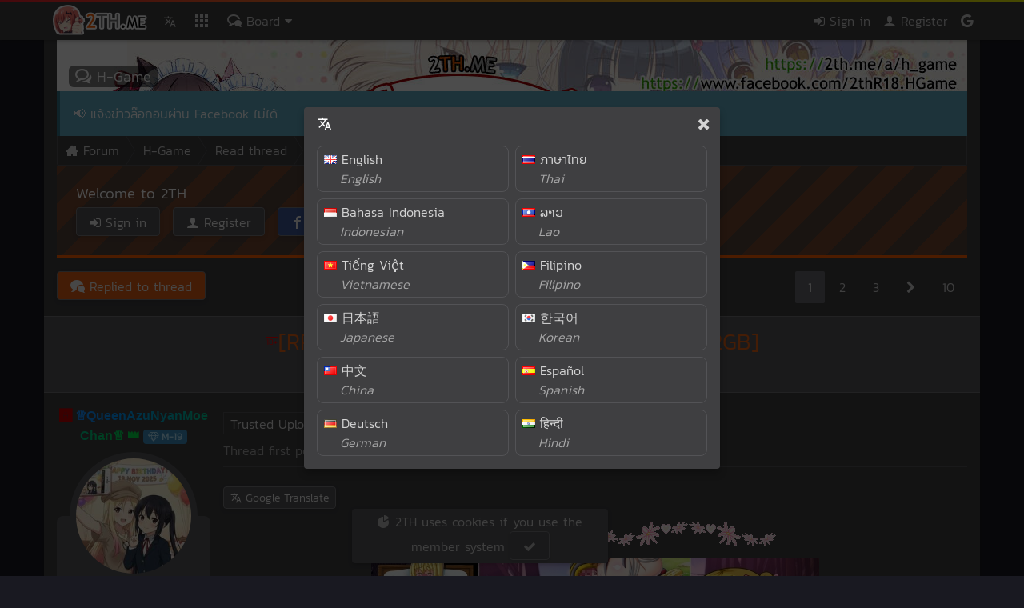

--- FILE ---
content_type: text/html;charset=utf-8
request_url: https://2th.me/a/h_game/f1030/3039031
body_size: 10638
content:
<!doctype html><html class="dm no-js no-touch animation nsfw"><head><meta name="viewport" content="width=device-width, initial-scale=1, maximum-scale=1, user-scalable=0"><meta http-equiv="X-UA-Compatible" content="IE=edge"><link rel="shortcut icon" id="icon" href="//c.2th.me/ico/favicon-sc.png"><script>"use strict";!function(t,n){t.Env={},t.$env=function(i,a){function n(n){var t=n[i]||(n[i]={});if(a)for(var e in a)t[e]=a[e]}t.$&&$.setEnv?$.setEnv(n):n(t.Env)},t.$r=function(n){t.$?$(n):setTimeout(function(){$r(n)},33)},t.__s=(new Date).getTime();var e=n.createElement("script");e.type="text/javascript",e.src="//d.2th.me/d/assets/main.52cb108925597f77b8b6.js",n.head.appendChild(e)}(window,document);</script><title>[RPG] ロロナと淫魔と憑依魂 [RJ417357] [1.2GB] - H-Game</title><meta name="google" value="notranslate"><meta name="robots" content="noarchive"><meta name="msapplication-tap-highlight" content="no"><meta name="mobile-web-app-capable" content="yes"><meta name="application-name" content="2TH"><meta name="apple-mobile-web-app-capable" content="yes"><meta name="apple-mobile-web-app-status-bar-style" content="black"><meta name="apple-mobile-web-app-title" content="2TH"><meta name="msapplication-TileColor" content="#ff6f05"><meta name="theme-color" content="#ff6f05"><link rel="mask-icon" href="//c.2th.me/ico/safari-pinned-tab.svg" color="#ffb951"><link rel="manifest" href="/manifest.json"><meta property="og:site_name" content="2TH"><meta name="description" content="ロロナと淫魔と憑依魂 SAMPLE CG INFO DLSITE GENRE Successive Orgasms, Internal Cumshot, Pregnancy / Impregnation, Childbirth, Egg Laying, Violation, Interspecies Sex, Boyi"><meta name="twitter:description" content="ロロナと淫魔と憑依魂 SAMPLE CG INFO DLSITE GENRE Successive Orgasms, Internal Cumshot, Pregnancy / Impregnation, Childbirth, Egg Laying, Violation, Interspecies Sex, Boyi"><meta name="twitter:title" content="[RPG] ロロナと淫魔と憑依魂 [RJ417357] [1.2GB]"><meta property="og:image" content="https://usercontent.2th.me/a/d/game/dlsite/2th.me_RJ417357_img_main.jpg"><meta name="twitter:card" content="summary_large_image"><meta name="twitter:image" content="https://usercontent.2th.me/a/d/game/dlsite/2th.me_RJ417357_img_main.jpg"><link type="text/css" rel="stylesheet" href="https://d.2th.me/d/assets/main.193f4961b828b251b02d.css"><script>$env('clubscr');</script><link type="text/css" rel="stylesheet" href="https://d.2th.me/d/assets/club.1135099e59caf6ff8fff.css"></head><body><div class="r navbar-wp" data-r="navbar"><div class="navbar-mini-l"><div class="c navbar-mini-btn navbar-tr" data-c="al" data-l="g"><i class="icon icon-translate"></i></div></div><div class="navbar-mini"><div class="c navbar-mini-btn" data-c="gotop"><i class="icon icon-caret-up"></i></div><div class="c navbar-mini-btn" data-c="navbar-toggle"><i class="icon icon-ellipsis-h"></i></div></div><div class="navbar"><div class="navbar-gradient"></div><div class="container navbar-container"><div class="navbar-component navbar-right navbar-user-wrapper"></div><a href="/" class="navbar-component navbar-component-mobile navbar-logo hide-less-xxs"><span class="hide-less-s"><div class="sprite sprite-logoborder"></div></span><span class="hide-more-s"><div class="sprite sprite-logoonly"></div></span></a><div class="navbar-component"><a href="#" class="navbar-component navbar-component-mobile navbar-main-menu c" data-c="al" data-l="g"><i class="icon icon-translate"></i></a></div><div class="navbar-component"><a href="#" data-disable-auto-position="1" class="navbar-component navbar-component-mobile navbar-main-menu navbar-apps dropdown-toggle"><i class="icon icon-apps"></i></a><div class="navbar-apps-dropdown dropdown dropdown-default"><span><a href="/"><i class="icon icon-bubbles3"></i>Board</a></span><span><a href="/chat/a/cafe"><i class="icon icon-chat"></i>Chat</a></span><span><a href="/store"><i class="icon icon-shopping-cart"></i>Item shop</a></span></div></div><div class="navbar-component"><a href="#" data-disable-auto-position="1" class="navbar-component navbar-component-mobile navbar-board navbar-main-menu dropdown-toggle"><i class="icon icon-bubbles3"></i><span class="hide-less-s"> Board <i class="icon icon-caret-down"></i></span></a><div class="navbar-board-dropdown dropdown dropdown-default scroll navbar-dropdown-height" data-animation="fade-in-down"><div class="container navbar-board-list"><div class="loader-center"><div class="loader"><div class="loader-item loader-item1"></div><div class="loader-item loader-item2"></div><div class="loader-item loader-item3"></div></div></div></div></div></div></div></div></div><div class="container club-container"><script>$env('thread', {"tid":3039031,"title":"[RPG] ロロナと淫魔と憑依魂 [RJ417357] [1.2GB]","fid":1030,"uid":192998,"tyid":"5005","contentURL":null});</script><div class="push-header"><div class="bg-image r" data-r="bg-image" style="background-image:url('//c.2th.me/img/webcover/2022/0.jpg');"><div class="bg-overlay viewthread-bg-overlay"><div class="title-main"><h3><a href="/a/h_game"><i class="icon icon-bubbles4"></i> H-Game</a></h3></div></div></div><div class="alert alert-info">📢  <a href="https://2th.me/a/2TH/f1/3049338">แจ้งข่าวล๊อกอินผ่าน Facebook ไม่ได้</a></div><ol class="breadcrumb" vocab="http://schema.org/" typeof="BreadcrumbList"><li property="itemListElement" typeof="ListItem"><a property="item" typeof="WebPage" href="/"><span property="name"><i class="icon icon-home"></i> Forum</span></a><meta property="position" content="1"></li><li property="itemListElement" typeof="ListItem"><a property="item" typeof="WebPage" href="/a/h_game"><span property="name">H-Game</span></a><meta property="position" content="2"></li><li property="itemListElement" typeof="ListItem"><a property="item" typeof="WebPage" href="/a/h_game/f1030/3039031"><span property="name">Read thread</span></a><meta property="position" content="3"></li></ol><div class="r" data-r="signin-show"></div><script>$env('club', {"cid":1020,"clubName":"H-Game","clubURL":"h_game","clubBg":null,"clubIcon":"fi4zqsabxbnjyvi/e2cee635718ebf093b35b0c17d7fa6dd/3006872-0-0-220-220-png/cicon_1020.png","clubHead":"1iftngflzqfbhiu3wt6mkj4i/c3a1b39b0ca6ce78ef96f89a18d9c331/3015965-6-0-1138-300-jpg/chead_1020.jpg","chatPic":1,"chatNick":1,"vipEnable":1,"vipUID":192998,"vipInfo":"DEFAULT price=\"150:10,300:40,500:90,1000:180\"\nBANK_KBANK name=\"ธนาคารกรุงไทย\" detail=\"9822470134  ชื่อบัญชี ชัญญภัทร\"\nTRUEWALLET name=\"TRUE WALLET\" detail=\"สอบถามทาง[url=https://2th.me/chat/@AzuNyanMoeChan]ข้อความส่วนตัว[/url]\"\nTRUEMONEY price=\"150:5,300:25,500:45,1000:125\"","vipMessage":"<p><span style=\"color:#dcddde\">- โหลดลิ้งก์ตรงได้&nbsp;</span></p><p><span style=\"color:#dcddde\">- ได้เห็นกระทู้สำหรับ Member ก่อน</span></p><p><b>- เติมครั้งแรก 1,000 ทั้งโอนหรือทรูมันนี่ ได้รับวันเพิ่มเป็น 360 วัน</b><br><a href=\"https://2th.me/a/h_game/f1030/3027669\" target=\"_blank\">https://2th.me/a/h_game/f1030/3027669</a></p>"});</script><script>$env('forum', {"fid":1030,"forumIcon":null,"tyEnabled":1,"tyRequire":null,"threadTypes":[{"tyid":5215,"fid":1030,"name":"","enabled":null,"modOnly":null,"displayorder":0,"threadNum":0,"tnormalNum":0,"thiddenNum":0,"tdeletedNum":0,"tdraftNum":0,"twaitNum":0},{"tyid":5216,"fid":1030,"name":"","enabled":null,"modOnly":null,"displayorder":0,"threadNum":0,"tnormalNum":0,"thiddenNum":0,"tdeletedNum":0,"tdraftNum":0,"twaitNum":0},{"tyid":5005,"fid":1030,"name":"Trusted Uploader","enabled":1,"modOnly":1,"displayorder":1,"threadNum":0,"tnormalNum":9046,"thiddenNum":0,"tdeletedNum":136,"tdraftNum":1,"twaitNum":0},{"tyid":113,"fid":1030,"name":"Play on Web","enabled":1,"modOnly":1,"displayorder":2,"threadNum":0,"tnormalNum":0,"thiddenNum":0,"tdeletedNum":0,"tdraftNum":0,"twaitNum":0},{"tyid":114,"fid":1030,"name":"Download","enabled":null,"modOnly":null,"displayorder":3,"threadNum":0,"tnormalNum":0,"thiddenNum":0,"tdeletedNum":0,"tdraftNum":0,"twaitNum":0},{"tyid":5029,"fid":1030,"name":"สอบถาม/พูดคุย","enabled":1,"modOnly":null,"displayorder":3,"threadNum":0,"tnormalNum":89,"thiddenNum":0,"tdeletedNum":36,"tdraftNum":1,"twaitNum":0},{"tyid":5030,"fid":1030,"name":"รีวิว/ข่าวสาร","enabled":1,"modOnly":null,"displayorder":4,"threadNum":0,"tnormalNum":92,"thiddenNum":0,"tdeletedNum":32,"tdraftNum":0,"twaitNum":0},{"tyid":5239,"fid":1030,"name":"แพทช์แปลไทยงานขาย","enabled":1,"modOnly":null,"displayorder":5,"threadNum":0,"tnormalNum":10,"thiddenNum":0,"tdeletedNum":1,"tdraftNum":0,"twaitNum":0}]});</script><script>$env('clubUser', {});</script><script>$env('mod', {});</script></div><div class="viewthread-pagination pagination-with-button"><ul class="pagination box"><li><a href="/a/h_game/f1030/3039031?post=all" class="pagination-btn pagination-active" data-page="1">1</a></li><li><a href="/a/h_game/f1030/3039031?post=all&amp;page=2" class="pagination-btn" data-page="2">2</a></li><li><a href="/a/h_game/f1030/3039031?post=all&amp;page=3" class="pagination-btn" data-page="3">3</a></li><li><a href="/a/h_game/f1030/3039031?post=all&amp;page=2" class="pagination-btn" data-page="2"><i class="icon icon-chevron-right"></i></a></li><li><a href="/a/h_game/f1030/3039031?post=all&amp;page=10" class="pagination-btn" data-page="10">10</a></li></ul><div><a href="#" class="btn btn-primary c" data-c="thread-reply-head"><i class="icon icon-comments"></i> Replied to thread</a></div></div><div class="box viewthread-content"><div class="viewthread-title"><i class="nsfw-label"></i><h1><a href="/a/h_game/f1030/3039031">[RPG] ロロナと淫魔と憑依魂 [RJ417357] [1.2GB]</a></h1><div class="viewthread-stats"><i class="icon icon-clock-o"></i><span class="r" data-r="time" data-time="Tue Nov 29 2022 01:09:46 GMT+0700 (Indochina Time)"></span><span class="dot"></span><span class="c" data-c="threadshowview"><i class="icon icon-eye"></i>Views 31.02K</span><span class="dot"></span><i class="icon icon-bubbles4"></i>97 Replies<span class="dot"></span><i class="icon icon-arrow-up"></i>15 Points</div></div><div class="pc-bfp pc r" data-type="comment" data-isoff="1" data-r="pc" data-w="100%" data-minh="90px" data-maxh="200px"></div><div class="viewthread-postlist"><div id="post5760257"><div class="threadpost thing goldpost-wp" data-pid="5760257" data-position="1" data-tid="3039031" data-nsfw="1" data-pinned="null" data-spoil="null" data-locked="null" data-hidden="null" data-fid="1030" data-tyid="5005"><div class="threadpost-userinfo ss" data-ss="rank" data-json="{&quot;uid&quot;:192998,&quot;rank&quot;:&quot;{\&quot;bg\&quot;:\&quot;&lt;CDN&gt;img/item/2022summer/bg/bg2.jpg\&quot;,\&quot;bid\&quot;:16303,\&quot;id\&quot;:20021}&quot;,&quot;credit&quot;:2371825}"><a href="/@AzuNyanMoeChan" class="inline username username192998 rank-color r" target="_blank" data-r="username" data-uid="192998" data-nostyle="" data-reg="Fri Nov 29 2013 00:15:25 GMT+0700 (Indochina Time)"  data-vip="Sun Mar 31 2030 12:00:00 GMT+0700 (Indochina Time)" data-vipexp="39230" data-admin="1" data-type="mod">♕QueenAzuNyanMoeChan♕</a> <div class="threadpost-userinfo-content"><div class="avatar"><img src="//usercontent.2th.me/d/y1bkk8ok/ea08ea2f6109a0162f26b91fc291a6d4/3305300-0-20-880-880-jpg/avatar_192998.jpg" class="_laz avatar192998 avatar-img cdnr"></div><div class="threadpost-component threadpost-level-warp nowrap"><span class="threadpost-level rank-bgcolor">L<span class="r" data-r="slevel" data-credit="2371825"></span></span><span class="threadpost-rankname rank-name rank-color"></span></div><div class="threadpost-component threadpost-rank rank-html"></div><div class="threadpost-component threadpost-badge ss" data-ss="badge" data-badge="[{&quot;id&quot;:1105},{&quot;id&quot;:1002},{&quot;id&quot;:15060},{&quot;id&quot;:8203},{&quot;id&quot;:16404},{&quot;id&quot;:8601}]"></div><div class="threadpost-component ss" data-ss="pet" data-pet="{&quot;id&quot;:15050,&quot;desc&quot;:&quot;&quot;,&quot;star&quot;:5}"></div></div></div><div class="threadpost-contentinfo bbcode-bg"><div class="viewthread-threadtype hide r" data-r="ty" data-ty="5005"></div><div class="threadpost-head linklist-info nowrap"><a href="/a/h_game/f1030/3039031" class="threadpost-time">Thread first post <span class="post-id">#1</span> <i class="icon icon-clock-o"></i> <span class="r" data-r="time" data-time="Tue Nov 29 2022 01:09:46 GMT+0700 (Indochina Time)"></span></a></div><div class="box pc-bfp pc r" data-type="incomment" data-hd="1" data-r="pc" data-w="100%" data-minh="90px" data-maxh="200px"></div><a href="#" class="btn btn-s c" data-c="al" data-l="g"><i class="icon icon-translate"></i> Google Translate</a><div class="box r bbcode-wrap read threadpost-content" data-r="bbcode"><img src="https://c.2th.me/old/static/image/hrline/3.gif" class="_laz"><img src="https://usercontent.2th.me/a/d/game/dlsite/2th.me_RJ417357_img_main.jpg" class="_laz"><p style="text-align:center"><img src="https://c.2th.me/face/azm/smilel.gif" alt="Emoji" class="_f" title="azm_smilel"><span style="color:#c0392b">ロロナと淫魔と憑依魂</span><img src="https://c.2th.me/face/azm/smiler.gif" alt="Emoji" class="_f" title="azm_smiler"></p><img src="https://c.2th.me/old/static/image/hrline/3.gif" class="_laz"><p style="text-align:center"><span style="color:#e74c3c">SAMPLE CG</span></p><div class="_b" data-b="spoil"><img src="https://usercontent.2th.me/a/d/game/dlsite/2th.me_RJ417357_img_smp1.jpg" class="_laz"><img src="https://usercontent.2th.me/a/d/game/dlsite/2th.me_RJ417357_img_smp2.jpg" class="_laz"><img src="https://usercontent.2th.me/a/d/game/dlsite/2th.me_RJ417357_img_smp3.jpg" class="_laz"><img src="https://usercontent.2th.me/a/d/game/dlsite/2th.me_RJ417357_img_smp4.jpg" class="_laz"><img src="https://usercontent.2th.me/a/d/game/dlsite/2th.me_RJ417357_img_smp5.jpg" class="_laz"><img src="https://usercontent.2th.me/a/d/game/dlsite/2th.me_RJ417357_img_smp6.jpg" class="_laz"></div><img src="https://c.2th.me/old/static/image/hrline/1.gif" class="_laz"><p style="text-align:center"><span style="color:#e74c3c">INFO</span><br><span class="_url _b" data-b="hide">URL</span></p><img src="https://c.2th.me/old/static/image/hrline/1.gif" class="_laz"><p style="text-align:center"><span style="color:#e74c3c">GENRE</span><br>Successive Orgasms, Internal Cumshot, Pregnancy / Impregnation, Childbirth, Egg Laying, Violation, Interspecies Sex, Boyish Girl</p><img src="https://c.2th.me/old/static/image/hrline/1.gif" class="_laz"><p style="text-align:center"><span style="color:#e74c3c">FILESIZE</span><br><span style="color:#16a085">12MB</span></p><img src="https://c.2th.me/old/static/image/hrline/1.gif" class="_laz"><p style="text-align:center"><span style="color:#e74c3c">DEVELOPER</span><br><span class="_url _b" data-b="hide">URL</span></p><img src="https://c.2th.me/old/static/image/hrline/3.gif" class="_laz"><p style="text-align:center"><br><img src="https://c.2th.me/face/azunyan/2.gif" alt="Emoji" class="_f" title="azunyan_2"><span style="color:#4169e1">ถ้าชอบก็ช่วยกันโหวตหรือตอบกลับกระทู้ให้หน่อยจ้า</span><br><span style="color:#4169e1">รับแก้งานและคำขอเกมจ้า ไฟลเสียหรือโดนลบยินดีช่วยเหลืออัปให้ใหม่ ตามความสะดวกคนอัป</span><br><br><span style="color:#009602">วันนี้สมาชิกสามารถช่วยเหลือภาระค่าเซิฟเวอร์เว็บโดยบริจาคผ่านทางการซื้อ </span><a href="https://2th.me/master/" target="_blank"><span style="color:#009602">2TH Master</span></a><span style="color:#009602"> หรือ </span><a href="https://2th.me/a/nyanclub/f912/3014076" target="_blank"><span style="color:#009602">NyanNyanDonor</span></a><br><span style="color:#009602">เพื่อสนับสนุนให้เว็บเราอยู่ได้นานๆจ้า&nbsp;</span><img src="https://c.2th.me/face/azunyan/19.gif" alt="Emoji" class="_f" title="azunyan_19"></p><img src="https://c.2th.me/old/static/image/hrline/3.gif" class="_laz"><p style="text-align:center"><span style="color:#16a085"><b>DOWNLOAD</b></span><br><br><span style="color:#e74c3c">MEGA</span> (<a href="https://g.2th.me/mega-pro" target="_blank">ถ้าจะสมัคร MEGA</a>)<br><span class="_url _b" data-b="hide">URL</span> - <span class="_url _b" data-b="hide">URL</span><br><br><span style="color:#27ae60">Google Drive</span><br><span class="_url _b" data-b="hide">URL</span></p><h2 style="text-align:center">DIRECTLINK<br><a href="https://2th.me/dl/get/apgrmmly/0ytuew0o" target="_blank">DOWNLOAD</a></h2><h2 style="text-align:center">วิธีดาวน์โหลดเกมหมวดหมู่ลิงก์ตรง<br><a href="https://2th.me/a/h_game/f1030/3027671" target="_blank">วิธีการดาวน์โหลดเกมลิงก์ตรงจากเซิฟ // This is a new subscription system for our website when your subscribed you'll get benefits as follows</a><br><br>หรือบัตรVIPโหลดได้ถาวร<br><a href="https://2th.me/a/h_game/f1175/3025861" target="_blank">https://2th.me/a/h_game/f1175/3025861</a><br><br>โหลดเกมไฟล์เดียวและเกมอื่นๆไม่มีพาสในคลับ<br><a href="https://2th.me/a/nyanclub/f912/3039030" target="_blank">[RPG] ロロナと淫魔と憑依魂 [RJ417357] [1.2GB]</a><br>&nbsp;</h2><img src="https://c.2th.me/old/static/image/hrline/3.gif" class="_laz"><p style="text-align:center"><span style="color:#ff0000">PASS</span><br>อยู่ในบล็อกเลขที่ 15931</p></div><div class="box threadpost-link"><div class="xpost"><div class="xpost-meta"><div class="avatar"><img src="//usercontent.2th.me/d/fi4zqsabxbnjyvi/e2cee635718ebf093b35b0c17d7fa6dd/3006872-0-0-220-220-png/cicon_1020.png" class="_laz avatar-img avatar1954156 cdnr"></div><h3 class="xpost-title"><a href="/a/h_game">H-Game</a></h3><div class="xpost-detail"><a href="/a/h_game" class="inline username username1954156 rank-color r" data-r="username" data-uid="1954156">/a/h_game</a></div></div><div class="r bbcode-wrap read xpost-content" data-r="bbcode"><h2><span style="color:hsl(0,75%,60%);">สำคัญ </span>ถ้าพึ่งเคยโหลดเกมญี่ปุ่นครั้งแรกต้องอ่าน</h2><p>เกม H หรือ H-Game <u>จำเป็นต้องเปลี่ยนโซนวินโดว์เป็นญี่ปุ่น ถึงจะเล่นได้</u> มีสอนการเปลี่ยนที่</p><p><a href="https://2th.me/a/h_game/f1030/3000721" target="_blank">กระทู้วิธีแก้ปัญหาเกม </a><span style="color:hsl(90,75%,60%);">หัวข้อ 3</span><br><br><span style="color:hsl(30,75%,60%);"><strong>วิธีหารหัสแตกไฟล์เกม -&nbsp;HOW TO FIND PASSWORD</strong></span><br><a href="https://2th.me/@AzuNyanMoeChan/blog/find_pass" target="_blank">https://2th.me/@AzuNyanMoeChan/blog/find_pass</a></p><p><br><span style="color:null;">โหลดไม่ได้ขึ้น xx ไม่ได้ถูกดาวน์โหลดตามปกติและอาจเป็นอันตราย หรือ xx is not commonly downloaded and may be dangerous มีวิธีแก้ที่</span><br><a href="https://2th.me/a/h_game/f1030/3000721" target="_blank">กระทู้วิธีแก้ปัญหาเกม </a><span style="color:hsl(90,75%,60%);">หัวข้อ 19</span><br>เราทดสอบให้เบื้องต้นแล้วว่าไม่อันตราย แต่การโหลดไฟล์ EXE มีความเสี่ยงที่เลี่ยงไม่ได้<br><br>วิธีแตกไฟล์เกมที่โหลดมาเพื่อเล่นอ่านได้ที่<br><a href="https://2th.me/a/h_game/f1030/3000721" target="_blank">กระทู้วิธีแก้ปัญหาเกม </a><span style="color:hsl(90,75%,60%);">หัวข้อ 1</span></p><p>- บางเกมแตกไฟล์เล่นได้เลย, บางเกมต้องติดตั้ง, บางเกมต้องลงแคร๊ก<br>- ตั้งชื่อแฟ้มเกมสั้นๆ ห้ามเป็นภาษาไทย ห้ามลงไว้ที่แฟ้ม Downloads, จอ Desktop เพราะถ้าชื่อผู้ใช้ในคอมเป็นภาษาไทยบางเกมจะเปิดไม่ได้หรือเซฟไม่ได้<br><br>วิธีการ ติดตั้งไฟล์เกมที่เป็น<span style="color:#3498db;"> </span><span style="color:hsl(180,75%,60%);">.ISO, .MDX</span><br><a href="https://2th.me/a/h_game/f1030/3000721" target="_blank">กระทู้วิธีแก้ปัญหาเกม </a><span style="color:hsl(90,75%,60%);">หัวข้อ 2</span><br><br>เกม<span style="color:#3498db;"> </span><span style="color:hsl(180,75%,60%);">RPG</span><span style="color:#2980b9;"> </span>บางเกมจะเป็นจะต้องติดตั้ง RPG Maker RTP โหลดได้จากหน้านี้<br><a href="https://2th.me/a/h_game/f1030/3000721" target="_blank">กระทู้วิธีแก้ปัญหาเกม</a><span style="color:#3498db;"> </span><span style="color:hsl(90,75%,60%);">หัวข้อ 4</span></p><p>&nbsp;</p><p>ลิ้งเสีย ส่งข้อความมาหาที่ / DEAD LINK send a pm to</p><p><a href="https://2th.me/chat/@AzuNyanMoeChan" target="_blank">https://2th.me/chat/@AzuNyanMoeChan</a></p><p>&nbsp;</p><p>สมัคร MEGA สนับสนุนเว็บ</p><p><a href="https://g.2th.me/mega-pro" target="_blank">https://g.2th.me/mega-pro</a></p><p><br>โหลด H-Game อื่นๆ<br><a href="https://2th.me/a/h_game/" target="_blank">https://2th.me/a/h_game/</a></p><figure class="image"><img src="https://c.2th.me/img/hgcover.jpg" class="_laz"></figure></div></div></div><div class="viewthread-sharer r" data-r="sharer" data-url="/a/h_game/f1030/3039031">[RPG] ロロナと淫魔と憑依魂 [RJ417357] [1.2GB]</div><div class="threadpost-signature r bbcode-wrap bbcode-sig" data-r="bbcode"><p><span style="color:#e74c3c"><b>**วิธีการหารหัสแตกไฟล์เกม** HOW TO FIND PASSWORD</b></span><b>&nbsp;</b><a href="https://2th.me/@AzuNyanMoeChan/blog/find_pass" target="_blank"><b>https://2th.me/@AzuNyanMoeChan/blog/find_pass</b></a><br>&nbsp;<br>&nbsp;</p><p>&nbsp;<span style="color:#2c3e50">STEAM</span> <a href="/goto/https://steamcommunity.com/id/AzuNyanMoeChan/" target="_blank" rel="noopener noreferrer nofollow">https://steamcommunity.com/id/AzuNyanMoeChan/</a></p></div></div></div></div><div class="pc-bfp pc r" data-type="comment" data-r="pc" data-w="100%" data-minh="90px" data-maxh="200px"></div><ul class="threadpost-select menu"><li><a href="#" class="dropdown-toggle">All posts (94) <i class="icon icon-caret-down"></i></a><div class="dropdown dropdown-default dropdown-right"><ul class="dropdown-option dropdown-close nowrap"><li><a href="/a/h_game/f1030/3039031?post=recommend"><i class="icon icon-favorite"></i> Recommended posts (0)</a></li><li><a href="/a/h_game/f1030/3039031?post=all"><i class="icon icon-list-ul-o"></i> All posts (94)</a></li></ul></div></li></ul><div id="post5760303"><div class="threadpost thing goldpost-wp" data-pid="5760303" data-position="2"><div class="threadpost-userinfo ss" data-ss="rank" data-json="{&quot;uid&quot;:1682756,&quot;rank&quot;:&quot;{\&quot;bg\&quot;:\&quot;&lt;CDN&gt;img/item/2022summer/bg/bg2.jpg\&quot;,\&quot;bid\&quot;:16303}&quot;,&quot;credit&quot;:1805}"><a href="/@1682756" class="inline username username1682756 rank-color r" target="_blank" data-r="username" data-uid="1682756" data-nostyle="" data-reg="Sat Jan 11 2020 17:36:27 GMT+0700 (Indochina Time)"  data-type="member">Nutshel20</a> <div class="threadpost-userinfo-content"><div class="avatar"><img src="//c.2th.me/img/noavatar/d.png" class="avatar1682756"></div><div class="threadpost-component threadpost-level-warp nowrap"><span class="threadpost-level rank-bgcolor">L<span class="r" data-r="slevel" data-credit="1805"></span></span><span class="threadpost-rankname rank-name rank-color"></span></div><div class="threadpost-component threadpost-rank rank-html"></div><div class="threadpost-component ss" data-ss="pet" data-pet="{&quot;id&quot;:16113,&quot;desc&quot;:&quot;&quot;,&quot;star&quot;:1}"></div></div></div><div class="threadpost-contentinfo bbcode-bg"><div class="threadpost-head linklist-info nowrap"><a href="/a/h_game/f1030/3039031/p5760303" class="threadpost-time"><span class="post-id">#2</span> <i class="icon icon-clock-o"></i> <span class="r" data-r="time" data-time="Tue Nov 29 2022 02:31:42 GMT+0700 (Indochina Time)"></span></a></div><div class="box r bbcode-wrap read threadpost-content" data-r="bbcode"><p>thank you</p></div><div class="post-sub"><div class="post-sub-head"><i class="icon icon-bubbles3"></i> 1 subcomments</div><div class="post-sub-list"><a href="#" class="post-sub-loader c" data-c="postsub-load"><span class="ajaxing-hide">Load more posts <i class="icon icon-chevron-down"></i></span><span class="ajaxing-show">Loading... </span></a></div></div></div></div></div><div id="post5760308"><div class="threadpost thing goldpost-wp" data-pid="5760308" data-position="3"><div class="threadpost-userinfo ss" data-ss="rank" data-json="{&quot;uid&quot;:1555975,&quot;rank&quot;:&quot;{\&quot;id\&quot;:8003,\&quot;bg\&quot;:\&quot;&lt;CDN&gt;img/item/2022summer/bg/bg2.jpg\&quot;,\&quot;bid\&quot;:16303}&quot;,&quot;credit&quot;:5729}"><a href="/@1555975" class="inline username username1555975 rank-color r" target="_blank" data-r="username" data-uid="1555975" data-nostyle="" data-reg="Sun Aug 06 2017 09:00:04 GMT+0700 (Indochina Time)"  data-vip="null" data-vipexp="10" data-type="member">PPAP</a> <div class="threadpost-userinfo-content"><div class="avatar"><img src="//usercontent.2th.me/d/woi2eklj/790da6cf8e30d739b3648b0338725f72/3268995-4-0-321-321-jpg/avatar_1555975.jpg" class="_laz avatar1555975 avatar-img cdnr"></div><div class="threadpost-component threadpost-level-warp nowrap"><span class="threadpost-level rank-bgcolor">L<span class="r" data-r="slevel" data-credit="5729"></span></span><span class="threadpost-rankname rank-name rank-color"></span></div><div class="threadpost-component threadpost-rank rank-html"></div><div class="threadpost-component ss" data-ss="pet" data-pet="{&quot;id&quot;:16015,&quot;desc&quot;:&quot;&quot;}"></div></div></div><div class="threadpost-contentinfo bbcode-bg"><div class="threadpost-head linklist-info nowrap"><a href="/a/h_game/f1030/3039031/p5760308" class="threadpost-time"><span class="post-id">#3</span> <i class="icon icon-clock-o"></i> <span class="r" data-r="time" data-time="Tue Nov 29 2022 02:42:00 GMT+0700 (Indochina Time)"></span></a></div><div class="box r bbcode-wrap read threadpost-content" data-r="bbcode"><p>&nbsp;</p><div class="_b" data-b="spoil"><p>เดี๋ยวลองเสพก่อน ขอบคุณครับ&nbsp;<img src="https://c.2th.me/face/a1/ahaa.gif" alt="Emoji" class="_f" title="a1_ahaa"></p></div></div><div class="post-sub"><div class="post-sub-list"></div></div></div></div></div><div id="post5760330"><div class="threadpost thing goldpost-wp" data-pid="5760330" data-position="4"><div class="threadpost-userinfo ss" data-ss="rank" data-json="{&quot;uid&quot;:1825646,&quot;rank&quot;:null,&quot;credit&quot;:250}"><a href="/@1825646" class="inline username username1825646 rank-color r" target="_blank" data-r="username" data-uid="1825646" data-nostyle="" data-reg="Wed Sep 15 2021 07:37:38 GMT+0700 (Indochina Time)"  data-type="guest">SuWanWan</a> <div class="threadpost-userinfo-content"><div class="avatar"><img src="//c.2th.me/img/noavatar/d.png" class="avatar1825646"></div><div class="threadpost-component threadpost-level-warp nowrap"><span class="threadpost-level rank-bgcolor">L<span class="r" data-r="slevel" data-credit="250"></span></span><span class="threadpost-rankname rank-name rank-color"></span></div><div class="threadpost-component threadpost-rank rank-html"></div></div></div><div class="threadpost-contentinfo bbcode-bg"><div class="threadpost-head linklist-info nowrap"><a href="/a/h_game/f1030/3039031/p5760330" class="threadpost-time"><span class="post-id">#4</span> <i class="icon icon-clock-o"></i> <span class="r" data-r="time" data-time="Tue Nov 29 2022 03:57:35 GMT+0700 (Indochina Time)"></span></a></div><div class="box r bbcode-wrap read threadpost-content" data-r="bbcode"><p><img src="https://c.2th.me/face/myellow/001.gif" alt="Emoji" class="_f" title="myellow_001">good</p></div><div class="post-sub"><div class="post-sub-head"><i class="icon icon-bubbles3"></i> 1 subcomments</div><div class="post-sub-list"><a href="#" class="post-sub-loader c" data-c="postsub-load"><span class="ajaxing-hide">Load more posts <i class="icon icon-chevron-down"></i></span><span class="ajaxing-show">Loading... </span></a></div></div></div></div></div><div id="post5760338"><div class="threadpost thing goldpost-wp" data-pid="5760338" data-position="5"><div class="threadpost-userinfo ss" data-ss="rank" data-json="{&quot;uid&quot;:1597613,&quot;rank&quot;:null,&quot;credit&quot;:399}"><a href="/@1597613" class="inline username username1597613 rank-color r" target="_blank" data-r="username" data-uid="1597613" data-nostyle="" data-reg="Sat Sep 01 2018 00:26:31 GMT+0700 (Indochina Time)"  data-type="guest">Senenia</a> <div class="threadpost-userinfo-content"><div class="avatar"><img src="//c.2th.me/img/noavatar/d.png" class="avatar1597613"></div><div class="threadpost-component threadpost-level-warp nowrap"><span class="threadpost-level rank-bgcolor">L<span class="r" data-r="slevel" data-credit="399"></span></span><span class="threadpost-rankname rank-name rank-color"></span></div><div class="threadpost-component threadpost-rank rank-html"></div></div></div><div class="threadpost-contentinfo bbcode-bg"><div class="threadpost-head linklist-info nowrap"><a href="/a/h_game/f1030/3039031/p5760338" class="threadpost-time"><span class="post-id">#5</span> <i class="icon icon-clock-o"></i> <span class="r" data-r="time" data-time="Tue Nov 29 2022 04:15:46 GMT+0700 (Indochina Time)"></span></a></div><div class="box r bbcode-wrap read threadpost-content" data-r="bbcode"><p>thanks</p></div><div class="post-sub"><div class="post-sub-list"></div></div></div></div></div><div id="post5760343"><div class="threadpost thing goldpost-wp" data-pid="5760343" data-position="6"><div class="threadpost-userinfo ss" data-ss="rank" data-json="{&quot;uid&quot;:1872333,&quot;rank&quot;:null,&quot;credit&quot;:350}"><a href="/@1872333" class="inline username username1872333 rank-color r" target="_blank" data-r="username" data-uid="1872333" data-nostyle="" data-reg="Tue Feb 08 2022 15:42:38 GMT+0700 (Indochina Time)"  data-type="pending">Jimote G.</a> <div class="threadpost-userinfo-content"><div class="avatar"><img src="//usercontent.2th.me/d/3c29t2ti/4ed7ba0dea021d7f94374f012d988cad/3274671-0-0-936-936-jpg/avatar_1872333.jpg" class="_laz avatar1872333 avatar-img cdnr"></div><div class="threadpost-component threadpost-level-warp nowrap"><span class="threadpost-level rank-bgcolor">L<span class="r" data-r="slevel" data-credit="350"></span></span><span class="threadpost-rankname rank-name rank-color"></span></div><div class="threadpost-component threadpost-rank rank-html"></div></div></div><div class="threadpost-contentinfo bbcode-bg"><div class="threadpost-head linklist-info nowrap"><a href="/a/h_game/f1030/3039031/p5760343" class="threadpost-time"><span class="post-id">#6</span> <i class="icon icon-clock-o"></i> <span class="r" data-r="time" data-time="Tue Nov 29 2022 04:43:37 GMT+0700 (Indochina Time)"></span></a></div><div class="box r bbcode-wrap read threadpost-content" data-r="bbcode"><p>ดีๆ ชอบๆ &nbsp; &nbsp; &nbsp; &nbsp; &nbsp; &nbsp; &nbsp; &nbsp;</p></div><div class="post-sub"><div class="post-sub-head"><i class="icon icon-bubbles3"></i> 1 subcomments</div><div class="post-sub-list"><a href="#" class="post-sub-loader c" data-c="postsub-load"><span class="ajaxing-hide">Load more posts <i class="icon icon-chevron-down"></i></span><span class="ajaxing-show">Loading... </span></a></div></div></div></div></div><div id="post5760346"><div class="threadpost thing goldpost-wp" data-pid="5760346" data-position="7"><div class="threadpost-userinfo ss" data-ss="rank" data-json="{&quot;uid&quot;:1836349,&quot;rank&quot;:null,&quot;credit&quot;:250}"><a href="/@1836349" class="inline username username1836349 rank-color r" target="_blank" data-r="username" data-uid="1836349" data-nostyle="" data-reg="Mon Sep 27 2021 22:25:08 GMT+0700 (Indochina Time)"  data-type="guest">Garrus</a> <div class="threadpost-userinfo-content"><div class="avatar"><img src="//c.2th.me/img/noavatar/d.png" class="avatar1836349"></div><div class="threadpost-component threadpost-level-warp nowrap"><span class="threadpost-level rank-bgcolor">L<span class="r" data-r="slevel" data-credit="250"></span></span><span class="threadpost-rankname rank-name rank-color"></span></div><div class="threadpost-component threadpost-rank rank-html"></div></div></div><div class="threadpost-contentinfo bbcode-bg"><div class="threadpost-head linklist-info nowrap"><a href="/a/h_game/f1030/3039031/p5760346" class="threadpost-time"><span class="post-id">#7</span> <i class="icon icon-clock-o"></i> <span class="r" data-r="time" data-time="Tue Nov 29 2022 04:47:13 GMT+0700 (Indochina Time)"></span></a></div><div class="box r bbcode-wrap read threadpost-content" data-r="bbcode"><p>Thanks</p></div><div class="post-sub"><div class="post-sub-list"></div></div></div></div></div><div id="post5760351"><div class="threadpost thing goldpost-wp" data-pid="5760351" data-position="8"><div class="threadpost-userinfo ss" data-ss="rank" data-json="{&quot;uid&quot;:220414,&quot;rank&quot;:&quot;{\&quot;bg\&quot;:\&quot;&lt;CDN&gt;img/item/2022summer/bg/bg2.jpg\&quot;,\&quot;bid\&quot;:16303}&quot;,&quot;credit&quot;:2596}"><a href="/@220414" class="inline username username220414 rank-color r" target="_blank" data-r="username" data-uid="220414" data-nostyle="" data-reg="Fri Nov 21 2014 01:18:54 GMT+0700 (Indochina Time)" data-cvip="Mon Sep 08 2025 12:00:00 GMT+0700 (Indochina Time)"  data-type="guest">fivez1150</a> <div class="threadpost-userinfo-content"><div class="avatar"><img src="//usercontent.2th.me/d/m8l90i1o/ba75ecf345a5b0fe21735dbfcbcc4578/3215720-31-0-401-401-jpg/avatar_220414.jpg" class="_laz avatar220414 avatar-img cdnr"></div><div class="threadpost-component threadpost-level-warp nowrap"><span class="threadpost-level rank-bgcolor">L<span class="r" data-r="slevel" data-credit="2596"></span></span><span class="threadpost-rankname rank-name rank-color"></span></div><div class="threadpost-component threadpost-rank rank-html"></div><div class="threadpost-component ss" data-ss="pet" data-pet="{&quot;id&quot;:16004,&quot;desc&quot;:&quot;eiei&quot;}"></div></div></div><div class="threadpost-contentinfo bbcode-bg"><div class="threadpost-head linklist-info nowrap"><a href="/a/h_game/f1030/3039031/p5760351" class="threadpost-time"><span class="post-id">#8</span> <i class="icon icon-clock-o"></i> <span class="r" data-r="time" data-time="Tue Nov 29 2022 05:07:17 GMT+0700 (Indochina Time)"></span></a></div><div class="box r bbcode-wrap read threadpost-content" data-r="bbcode"><p><span style="color:#dfdfdf">Thank you</span></p></div><div class="post-sub"><div class="post-sub-list"></div></div></div></div></div><div id="post5760353"><div class="threadpost thing goldpost-wp" data-pid="5760353" data-position="9"><div class="threadpost-userinfo ss" data-ss="rank" data-json="{&quot;uid&quot;:1660161,&quot;rank&quot;:null,&quot;credit&quot;:6246}"><a href="/@1660161" class="inline username username1660161 rank-color r" target="_blank" data-r="username" data-uid="1660161" data-nostyle="" data-reg="Sun Sep 01 2019 05:36:43 GMT+0700 (Indochina Time)"  data-type="member">DevilBoxr</a> <div class="threadpost-userinfo-content"><div class="avatar"><img src="//usercontent.2th.me/d/009k9ser/2e6e932ba93636b0ca12ee90a6cdd352/3229949-11-14-200-200-jpg/avatar_1660161.jpg" class="_laz avatar1660161 avatar-img cdnr"></div><div class="threadpost-component threadpost-level-warp nowrap"><span class="threadpost-level rank-bgcolor">L<span class="r" data-r="slevel" data-credit="6246"></span></span><span class="threadpost-rankname rank-name rank-color"></span></div><div class="threadpost-component threadpost-rank rank-html"></div></div></div><div class="threadpost-contentinfo bbcode-bg"><div class="threadpost-head linklist-info nowrap"><a href="/a/h_game/f1030/3039031/p5760353" class="threadpost-time"><span class="post-id">#9</span> <i class="icon icon-clock-o"></i> <span class="r" data-r="time" data-time="Tue Nov 29 2022 05:11:56 GMT+0700 (Indochina Time)"></span></a></div><div class="box r bbcode-wrap read threadpost-content" data-r="bbcode"><p>ขอบคุณครับ<img src="https://c.2th.me/face/a1/ahaa.gif" alt="Emoji" class="_f" title="a1_ahaa"></p></div><div class="post-sub"><div class="post-sub-list"></div></div></div></div></div><div id="post5760366"><div class="threadpost thing goldpost-wp" data-pid="5760366" data-position="10"><div class="threadpost-userinfo ss" data-ss="rank" data-json="{&quot;uid&quot;:1706049,&quot;rank&quot;:null,&quot;credit&quot;:250}"><a href="/@1706049" class="inline username username1706049 rank-color r" target="_blank" data-r="username" data-uid="1706049" data-nostyle="" data-reg="Mon Jun 22 2020 06:11:28 GMT+0700 (Indochina Time)"  data-type="pending">rultek1</a> <div class="threadpost-userinfo-content"><div class="avatar"><img src="//usercontent.2th.me/d/3e4zz392/6b01c5ceb0a9d8c25d152bd92e6a9800/3273957-39-85-200-200-jpg/avatar_1706049.jpg" class="_laz avatar1706049 avatar-img cdnr"></div><div class="threadpost-component threadpost-level-warp nowrap"><span class="threadpost-level rank-bgcolor">L<span class="r" data-r="slevel" data-credit="250"></span></span><span class="threadpost-rankname rank-name rank-color"></span></div><div class="threadpost-component threadpost-rank rank-html"></div></div></div><div class="threadpost-contentinfo bbcode-bg"><div class="threadpost-head linklist-info nowrap"><a href="/a/h_game/f1030/3039031/p5760366" class="threadpost-time"><span class="post-id">#10</span> <i class="icon icon-clock-o"></i> <span class="r" data-r="time" data-time="Tue Nov 29 2022 06:57:13 GMT+0700 (Indochina Time)"></span></a></div><div class="box r bbcode-wrap read threadpost-content" data-r="bbcode"><p>thanks u nice game ♥</p></div><div class="post-sub"><div class="post-sub-list"></div></div></div></div></div></div></div><div class="box viewthread-pagination pagination-with-button"><ul class="pagination box"><li><a href="/a/h_game/f1030/3039031?post=all" class="pagination-btn pagination-active" data-page="1">1</a></li><li><a href="/a/h_game/f1030/3039031?post=all&amp;page=2" class="pagination-btn" data-page="2">2</a></li><li><a href="/a/h_game/f1030/3039031?post=all&amp;page=3" class="pagination-btn" data-page="3">3</a></li><li><a href="/a/h_game/f1030/3039031?post=all&amp;page=2" class="pagination-btn" data-page="2"><i class="icon icon-chevron-right"></i></a></li><li><a href="/a/h_game/f1030/3039031?post=all&amp;page=10" class="pagination-btn" data-page="10">10</a></li></ul></div><div class="r" data-r="signin-show"></div></div>        <script>$env('session', {"isBot":false,"me":{"feature":"","uid":0},"admin":{},"langCode":"en","time":"2026-01-21T17:04:53.131Z","country":"us","nsfw":"1"});</script><script>$env('config', {"rankList":"0|Lurker|#aaa|<img src=\"<CDN>img/rank/0.png\">|<img src=\"<CDN>img/rank/0.jpg\">\n5|Newbie|#ffcc00|<img src=\"<CDN>img/rank/1.png\">|<img src=\"<CDN>img/rank/1.jpg\">\n10|Jr. Member|#ffcc00|<img src=\"<CDN>img/rank/2.png\">|<img src=\"<CDN>img/rank/2.jpg\">\n20|Member|#ff6600|<img src=\"<CDN>img/rank/3.png\">|<img src=\"<CDN>img/rank/3.jpg\">\n50|Sr. Member|#ff6600|<img src=\"<CDN>img/rank/4.png\">|<img src=\"<CDN>img/rank/4.jpg\">\n125|Master Member|#cc5500|<img src=\"<CDN>img/rank/5.png\">|<img src=\"<CDN>img/rank/5.jpg\">\n250|2TH Lover|#33ccff|<img src=\"<CDN>img/rank/6.png\">|<img src=\"<CDN>img/rank/6.jpg\">\n420|2TH Leader|#ff33cc|<img src=\"<CDN>img/rank/7.png\">|<img src=\"<CDN>img/rank/7.jpg\">","autoSSLDomainRegex":"/^(https?\\:)?\\/\\/(2th.me|c.2th.me|usercontent.2th.me|imgur\\.com|(?:(?:[a-z0-9-_.]+).)?imgur\\.com|blogspot\\.com|(?:(?:[a-z0-9-_.]+).)?blogspot\\.com|googleusercontent\\.com|(?:(?:[a-z0-9-_.]+).)?googleusercontent\\.com|i\\.redd\\.it|(?:(?:[a-z0-9-_.]+).)?tumblr\\.com|mixtape\\.moe|(?:(?:[a-z0-9-_.]+).)?mixtape\\.moe|archive\\.org|(?:(?:[a-z0-9-_.]+).)?archive\\.org|(?:(?:[a-z0-9-_.]+).)?postimg\\.org|(?:(?:[a-z0-9-_.]+).)?postimg\\.cc|(?:(?:[a-z0-9-_.]+).)?giphy\\.com|(?:(?:[a-z0-9-_.]+).)?gfycat\\.com|(?:(?:[a-z0-9-_.]+).)?redgifs\\.com|cdn\\.discordapp\\.com|external\\-content\\.duckduckgo\\.com)/i","grow":0.41,"petboxid":"10000","IS_DEV":false,"codeDonate":"","pcVersion":"21","showPc":"1"});</script><script type="application/ld+json">{"@context": "http://schema.org","@type": "WebSite","name": "2TH","alternateName": "2th.me","url": "https://2th.me"}</script><div class="_pc"></div><div class="viplistbar r" data-r="viplistbar" data-vip="{&quot;top&quot;:[],&quot;recent&quot;:[{&quot;id&quot;:3595,&quot;anonymous&quot;:null,&quot;uid&quot;:1844232,&quot;time&quot;:&quot;2025-12-20T00:19:31.000Z&quot;,&quot;buyType&quot;:&quot;vip_self&quot;,&quot;buyNum&quot;:0,&quot;itemno&quot;:4,&quot;buyData&quot;:&quot;{\&quot;gold\&quot;:650,\&quot;exp\&quot;:520,\&quot;bit\&quot;:16250}&quot;,&quot;buyGateway&quot;:&quot;BANK_KASIKORN&quot;,&quot;buyCurrency&quot;:&quot;THB&quot;,&quot;buyGross&quot;:200,&quot;hidden&quot;:null,&quot;hideDonate&quot;:null,&quot;username&quot;:&quot;Pox123123&quot;,&quot;userURL&quot;:&quot;1844232&quot;},{&quot;id&quot;:3594,&quot;anonymous&quot;:null,&quot;uid&quot;:1558656,&quot;time&quot;:&quot;2025-12-15T11:09:58.000Z&quot;,&quot;buyType&quot;:&quot;vip_self&quot;,&quot;buyNum&quot;:496,&quot;itemno&quot;:3,&quot;buyData&quot;:&quot;{\&quot;gold\&quot;:1650,\&quot;exp\&quot;:3300,\&quot;bit\&quot;:75000,\&quot;day\&quot;:495}&quot;,&quot;buyGateway&quot;:&quot;TRUEMONEY&quot;,&quot;buyCurrency&quot;:&quot;THB&quot;,&quot;buyGross&quot;:1000,&quot;hidden&quot;:null,&quot;hideDonate&quot;:null,&quot;username&quot;:&quot;BAKUNETSU STORM&quot;,&quot;userURL&quot;:&quot;1558656&quot;},{&quot;id&quot;:3593,&quot;anonymous&quot;:null,&quot;uid&quot;:1592347,&quot;time&quot;:&quot;2025-11-30T11:15:22.000Z&quot;,&quot;buyType&quot;:&quot;vip_self&quot;,&quot;buyNum&quot;:34,&quot;itemno&quot;:3,&quot;buyData&quot;:&quot;{\&quot;gold\&quot;:165,\&quot;exp\&quot;:220,\&quot;bit\&quot;:7500,\&quot;day\&quot;:33}&quot;,&quot;buyGateway&quot;:&quot;BANK_KASIKORN&quot;,&quot;buyCurrency&quot;:&quot;THB&quot;,&quot;buyGross&quot;:100,&quot;hidden&quot;:null,&quot;hideDonate&quot;:null,&quot;username&quot;:&quot;Accurace&quot;,&quot;userURL&quot;:&quot;1592347&quot;}]}"></div><div class="footer"><div class="container footer-container"><div class="foot-block foot-logo"><a href="/"><div class="sprite sprite-footlogo"></div></a></div><ul class="foot-link foot-block"><li class="foot-head"><i class="icon icon-chain"></i> Link</li><li><a href="/wiki/Help">How to use 2TH</a></li><li><a href="/wiki/Rules">Site rules</a></li><li><a href="/wiki/Privacy_Policy">Privacy</a></li><li><a href="/p/r18">2TH R18</a></li></ul><ul class="foot-link foot-block"><li class="foot-head"><i class="icon icon-envelope-o"></i> Contact</li><li><a href="/wiki/Contact_us">Contact/Contact</a></li><li><a href="/wiki/Bug">Report a bug</a></li><li><a href="/wiki/Forgot_password">Forgot password</a></li><li><a href="/wiki/DMCA">DMCA</a></li></ul><ul class="foot-link foot-block"><li class="foot-head"><i class="icon icon-share"></i> Social Media</li><li><a href="https://g.2th.me/discordchat" target="_blank" rel="noopener noreferrer nofollow">Join Discord</a></li><li><a href="https://g.2th.me/steam" target="_blank" rel="noopener noreferrer nofollow">Steam</a></li><li><a href="https://g.2th.me/fb" target="_blank" rel="noopener noreferrer nofollow">Facebook Page</a></li></ul><ul class="foot-link foot-block"><li class="foot-head"><i class="icon icon-people"></i> Partners</li><li><a href="https://theporndude.com/th" target="_blank" rel="noopener noreferrer nofollow">ThePornDude</a></li><li><a href="https://g.2th.me/nut5" target="_blank" rel="noopener noreferrer nofollow">Online H-Game</a></li></ul><ul class="foot-link foot-block"><li class="foot-head"><i class="icon icon-heart"></i> Donate</li><li><a href="/master">2TH Master</a></li><li><a href="/master/lounge?type=month">Donors List</a></li></ul></div></div><div class="footer-bottom"><span class="dropdown-wrap"><span class="ee c no-select" data-c="ee">&copy; 2TH 🥚 <span class="r" data-r="year"></span></span> <a href="#" class="text-muted c btn btn-s auto" data-c="langpick"><i class="icon icon-translate"></i></a></span></div><script>(function(){function c(){var b=a.contentDocument||a.contentWindow.document;if(b){var d=b.createElement('script');d.innerHTML="window.__CF$cv$params={r:'9c1864aa5f1a962d',t:'MTc2OTAxNTA5Mg=='};var a=document.createElement('script');a.src='/cdn-cgi/challenge-platform/scripts/jsd/main.js';document.getElementsByTagName('head')[0].appendChild(a);";b.getElementsByTagName('head')[0].appendChild(d)}}if(document.body){var a=document.createElement('iframe');a.height=1;a.width=1;a.style.position='absolute';a.style.top=0;a.style.left=0;a.style.border='none';a.style.visibility='hidden';document.body.appendChild(a);if('loading'!==document.readyState)c();else if(window.addEventListener)document.addEventListener('DOMContentLoaded',c);else{var e=document.onreadystatechange||function(){};document.onreadystatechange=function(b){e(b);'loading'!==document.readyState&&(document.onreadystatechange=e,c())}}}})();</script><script defer src="https://static.cloudflareinsights.com/beacon.min.js/vcd15cbe7772f49c399c6a5babf22c1241717689176015" integrity="sha512-ZpsOmlRQV6y907TI0dKBHq9Md29nnaEIPlkf84rnaERnq6zvWvPUqr2ft8M1aS28oN72PdrCzSjY4U6VaAw1EQ==" data-cf-beacon='{"version":"2024.11.0","token":"a0b4a5db013443aab235dfc50b859a73","r":1,"server_timing":{"name":{"cfCacheStatus":true,"cfEdge":true,"cfExtPri":true,"cfL4":true,"cfOrigin":true,"cfSpeedBrain":true},"location_startswith":null}}' crossorigin="anonymous"></script>
</body></html>

--- FILE ---
content_type: text/css
request_url: https://d.2th.me/d/assets/club.1135099e59caf6ff8fff.css
body_size: 8688
content:
.maintype-selector{display:inline-block;color:#636363;font-size:20px;padding:8px 16px}.maintype-selector .icon{color:#7d7d7d;margin-right:8px}.maintype-selector:hover{color:#3d3d3d}.maintype-selector.selected{border-bottom:4px solid #ff6d17;font-weight:700;color:#ff6d17}.maintype-selector.selected:hover{color:#ff6d17}.maintype-selector.selected .icon{color:#ff8740}.dm .maintype-selector{color:#d3d3d3}.dm .maintype-selector .icon{color:#bababa}.dm .maintype-selector:hover{color:#f9f9f9}.dm .maintype-selector.selected{border-bottom-color:#e25f13;color:#e25f13}.dm .maintype-selector.selected:hover{color:#e25f13}.dm .maintype-selector.selected .icon{color:#bc4f10}@media(max-width: 575px){.maintype-selector{font-size:18px;padding:4px 0;width:33.3333%;text-align:center}.maintype-selector .logged-in{width:25%}.maintype-selector .icon{display:block}}@media(min-width: 992px){.front-left{display:inline-block;vertical-align:top;margin-right:16px;width:612px}}@media(min-width: 1200px){.front-left{width:822px}}@media(min-width: 992px){.front-right{width:300px;display:inline-block;vertical-align:top}}.homemp-img{position:relative;display:inline-block;max-width:100%;vertical-align:top;width:400px}@media(min-width: 992px){.homemp-img{width:450px}}.homemp-img img{display:block;width:100%}.homemp-img div{pointer-events:none;position:absolute;top:4px;left:48px;font-size:24px}@keyframes homemppulse{50%{transform:scale(0.85)}}.homemp-a{position:absolute;top:0;left:0;cursor:pointer;background:#ffb200;border-radius:50%;width:24px;height:24px;text-align:center;line-height:24px;animation:homemppulse 1.5s infinite}.homemp-a:after{content:"B";color:rgba(255,255,255,.9)}.homemp-img .homemp-a{top:16px;left:auto;right:16px;width:36px;height:36px;line-height:36px;font-size:24px}.homemp-content{padding-top:8px}@media(min-width: 992px){.homemp-content{padding-top:0;padding-left:8px;display:inline-block;vertical-align:top;width:478px}}@media(min-width: 1200px){.homemp-content{width:688px}}.homemp-content .avatar{width:64px;height:64px}.homemp-content .vip-badge{position:absolute;top:0px;right:4px}.homemp-row{position:relative;display:inline-block;text-align:center;padding:8px;width:33.3333%}@media(min-width: 576px){.homemp-row{width:25%}}@media(min-width: 768px){.homemp-row{width:20%}}@media(min-width: 992px){.homemp-row{width:25%}}@media(min-width: 1200px){.homemp-row{width:20%}}.homemp-rowinner{width:100%;background:#efefef;border-radius:4px;padding:8px 0}.dm .homemp-rowinner{background:#58585b}.homemp-total{position:absolute;bottom:4px;left:4px;border-radius:8px;background:#fefefe;padding:2px 4px;box-shadow:2px 2px 5px 0px rgba(0,0,0,.3)}.dm .homemp-total{background:#3f3f41}.rank-credit{display:none}.club-big-thread-head{border-bottom:2px solid #ff6d17}.club-big-thread-head .icon{margin-right:4px}.club-big-thread-head a{display:inline-block;cursor:pointer;padding:8px 8px;font-size:18px;color:#636363}.club-big-thread-head a.tab-active{background:#ff6d17;color:rgba(255,255,255,.9)}.dm .club-big-thread-head{border-bottom-color:#e25f13}.dm .club-big-thread-head a{color:#d3d3d3}.dm .club-big-thread-head a.tab-active{background:#e25f13}.club-big-thread-list{max-height:448px;overflow-y:scroll}.club-big-thread-row{position:relative;min-height:56px;line-height:20px;padding:2px 0 0 16px;margin-top:4px;border-left:2px solid #ff6d17}.club-big-thread-row:hover{background:#f1f1f1}.dm .club-big-thread-row{border-left-color:#e25f13}.dm .club-big-thread-row:hover{background:#4c4c4e}.club-big-thread-index{position:absolute;top:4px;right:8px;font-weight:500;font-size:20px;color:#efefef}.dm .club-big-thread-index{color:#58585b}.club-big-thread-popup{padding:16px}.club-big-thread-thumb{float:left;width:48px;height:48px;float:left;margin-right:8px;margin-top:2px;text-align:center}.club-big-thread-thumb img{max-width:48px;max-height:48px}.club-big-thread-content{padding-left:56px}a.club-big-thread-title{font-size:18px;line-height:28px}a.club-big-thread-title:hover{text-decoration:underline}.club-big-thread-info{color:#636363}.club-big-thread-info a{color:#636363}.club-big-thread-info a:hover{text-decoration:underline}.dm .club-big-thread-info{color:#d3d3d3}.dm .club-big-thread-info a{color:#d3d3d3}.club-big-thread-flag-nsfw:after{content:"R18";background-color:#a50000;color:#fff;margin-right:3px;border-radius:3px;padding:0 3px;font-size:10px}.clubbox+.clubbox{margin-top:16px}.clubbox-head{color:#494949;font-size:24px;padding:8px 0 16px 0;border-bottom:1px solid #eaeaea}.clubbox-head .icon{color:#636363;margin-right:8px}.dm .clubbox-head{color:#dfdfdf;border-bottom-color:#535356}.dm .clubbox-head .icon{color:#c6c6c6}.clubbox-row-base{background:linear-gradient(top, rgba(0, 0, 0, 0) 0%, rgba(0, 0, 0, 0) 76%, rgba(0, 0, 0, 0.1) 100%)}.clubbox-row{position:relative;margin:16px 0 8px 0}.clubbox-row .group-img-icon{display:inline-block;vertical-align:top;margin-right:16px;width:96px;height:96px;line-height:96px}@media(min-width: 768px){.clubbox-row{width:50%;display:inline-block;vertical-align:top}}.nsfw-badge{position:absolute;top:-2px;left:-2px;color:#f0ad4e;border:1px solid #f0ad4e;border-radius:4px;font-weight:700;font-size:small;background:#efefef;padding:0 2px}.nsfw-badge:before{content:"18+"}.dm .nsfw-badge{color:#d18e2f;border-color:#d18e2f;background:#58585b}.clubbox-row-img{float:left}.clubbox-row-content{padding-left:112px;padding-top:4px;min-height:96px}.clubbox-row-title{font-size:20px;font-weight:700}.clubbox-todaypost{font-size:20px;font-weight:700;margin-left:8px;color:#5cb85c}.clubbox-todaypost:before{content:"("}.clubbox-todaypost:after{content:")"}.dm .clubbox-todaypost{color:#4c964c}.clubbox-row-info{border-left:2px solid #ff6d17;padding-left:8px}.clubbox-row-info .dm{border-left-color:#e25f13}.clubbox-row-detail{margin-top:8px}.clubbox-thread-list{margin-top:8px;line-height:20px}.clubbox-thread-index{cursor:default;display:inline-block;position:relative;vertical-align:middle;position:relative;padding:0 4px;font-size:10px;font-style:normal;margin-right:8px;color:#494949;background:#efefef;line-height:16px;border-radius:2px;user-select:none;width:16px;text-align:center}.clubbox-thread-index:after{content:"";display:block;position:absolute;right:-10px;top:2px;border:6px solid rgba(0,0,0,0);border-left-color:#efefef}.dm .clubbox-thread-index{color:#dfdfdf;background:#58585b}.dm .clubbox-thread-index:after{border-left-color:#58585b}.form-clubcreate{width:580px;max-width:100%;padding-bottom:64px}@media(min-width: 768px){.form-clubcreate{margin:32px auto;border-radius:4px;box-shadow:0px 2px 6px 0px rgba(0,0,0,.75);background:#efefef}.dm .form-clubcreate{background:#58585b}.form-clubcreate .step{padding:16px}}.clubcreate-tips{border:4px solid #5bc0de}.clubcreate-tips>h2{color:rgba(255,255,255,.9);background:#5bc0de;padding:8px 16px}.dm .clubcreate-tips{border-color:#4ea3bd}.dm .clubcreate-tips>h2{background:#4ea3bd}.clubcreate-tiprow{padding:16px}.clubcreate-tiprow>i{color:rgba(255,255,255,.9);float:left;margin-right:8px;height:28px;width:28px;line-height:28px;border-radius:50%;background:#5bc0de;text-align:center}.dm .clubcreate-tiprow>i{background:#4ea3bd}.clubcreate-tiprow>h4{color:#ff6d17}.dm .clubcreate-tiprow>h4{color:#e25f13}.club-sidebar-btn{margin-top:8px}.clubjoin-need{margin:8px 0 0 0;padding:0;list-style:none}.clubjoin-need>li>a,.clubjoin-need>li>div{display:inline;color:#d61900}.dm .clubjoin-need>li>a,.dm .clubjoin-need>li>div{color:#ed1d02}.clubjoin-need>li>a:before,.clubjoin-need>li>div:before{content:"×";margin-right:3px}.clubjoin-need>li>span{color:#5cb85c}.dm .clubjoin-need>li>span{color:#4c964c}.clubjoin-need>li>span:before{content:"✓";margin-right:3px}.club-smrow{border:1px solid #eaeaea;border-radius:4px;padding:8px}.dm .club-smrow{border-color:#535356}.club-smrow .group-img-icon{float:left;width:40px;height:40px;margin-right:8px}.club-permitbox{border-radius:4px;background:#efefef;padding:16px}.dm .club-permitbox{background:#58585b}.padding-member{position:relative;padding:10px 122px 10px 56px;border:1px solid #eaeaea;min-height:56px;line-height:18px;user-select:none;margin-bottom:15px}.dm .padding-member{border-color:#535356}.padding-member>.avatar{position:absolute;left:10px;top:10px;width:36px;height:36px;margin-right:10px}.padding-member:hover{background:#f1f1f1}.dm .padding-member:hover{background:#4c4c4e}.padding-member.ajaxing{opacity:.5}.padding-member-action{position:absolute;right:8px;top:8px}.followed-show{display:none}.followed .followed-show{display:inline}.followed .followed-hide{display:none}
.greeting-wrap{overflow:hidden;background:#efefef;height:136px;padding:4px}.dm .greeting-wrap{background:#58585b}.greeting{position:relative;height:64px;padding:4px}.greeting:after{content:"";position:absolute;left:54px;top:16px;border:8px solid rgba(0,0,0,0);border-right-color:#fefefe}.greeting .avatar{width:56px;height:56px;padding:2px;background:#fefefe;margin-right:8px;float:left}.dm .greeting:after{border-right-color:#3f3f41}.dm .greeting .avatar{background:#3f3f41}@media(min-width: 576px){.greeting{display:inline-block;vertical-align:top;width:50%}}@media(min-width: 992px){.greeting{width:33.3333%}}.greeting-head{font-size:20px;font-weight:700;margin-bottom:4px}.greeting-desc{color:#c3c3c3;margin-bottom:8px}.dm .greeting-desc{color:#858585}.greeting-message{padding:4px 8px;line-height:24px;border-radius:4px;background:#fefefe}.dm .greeting-message{background:#3f3f41}.greeting-container{padding:60px 0 180px 0}.greeting-full{margin:0 16px;border:2px solid #eaeaea;padding:16px;min-height:96px}.greeting-full .avatar{width:64px;height:64px;margin-right:16px;float:left}.dm .greeting-full{background:#535356}
@media(min-width: 992px){.viewclub-content{display:inline-block;vertical-align:top;margin-right:15px;width:612px}}@media(min-width: 1200px){.viewclub-content{width:822px}}@media(min-width: 992px){.viewclub-sidebar{width:300px;display:inline-block;vertical-align:top}}
.forum-memberinfo{max-width:400px}
.modal-colle .modal-content{width:300px}.colle-head{background-color:#efefef;padding:16px}.dm .colle-head{background-color:#58585b}.colle-head-inner{background-color:#fefefe;border-radius:16px;padding:16px}.dm .colle-head-inner{background-color:#3f3f41}.colle-details{padding-bottom:16px;margin-bottom:16px;border-bottom:1px dashed #eaeaea}.dm .colle-details{border-color:#535356}.colle-tools{color:#c3c3c3}.dm .colle-tools{color:#858585}.collerow{color:#636363;border-bottom:1px solid #eaeaea;display:block;padding:16px}.collerow:hover{color:#636363;background-color:#f1f1f1}.dm .collerow{color:#d3d3d3;border-color:#535356}.dm .collerow:hover{color:#d3d3d3;background-color:#4c4c4e}.collerow i{width:20px;display:inline-block}.collewarp{height:300px;border-bottom:1px solid #eaeaea;border-top:1px solid #eaeaea}.dm .collewarp{border-color:#535356}.viewthread-title{text-align:center;padding:16px 0;margin:0 -16px;border-top:1px solid #d6d6d6;border-bottom:1px solid #d6d6d6;background:#efefef}.dm .viewthread-title{border-color:#717175;background:#58585b}.viewthread-title h1{font-size:28px;display:inline-block;vertical-align:middle}.viewthread-title a:hover{text-decoration:underline}.viewthread-title .icon{margin-right:8px}.viewthread-threadtype{margin-bottom:8px}.threadtype-list{margin-top:-8px;margin-bottom:8px}a.threadtype-item{display:inline-block;border:1px solid #eaeaea;color:#494949;line-height:28px;height:28px;padding:0 8px;margin:8px 8px 0 0}a.threadtype-item:hover{border-color:#ff6d17;color:#ff6d17}a.threadtype-item.selected{border-color:#ff6d17;color:#ff6d17;font-weight:bold;background:#ffede3}a.threadtype-item.selected:hover{border-color:#ff6d17;background-color:#ffede3}.dm a.threadtype-item{border-color:#535356;color:#dfdfdf}.dm a.threadtype-item:hover{border-color:#e25f13;color:#e25f13}.dm a.threadtype-item.selected{border-color:#e25f13;color:#e25f13;font-weight:bold;background:#fadac7}.dm a.threadtype-item.selected:hover{border-color:#e25f13;background-color:#fadac7}.viewthread-pagination{margin-bottom:16px}.viewthread-flair{display:inline-block;vertical-align:middle;margin-top:1px;font-size:16px;line-height:24px;padding:0 8px;margin-right:8px;background:rgba(64,64,64,.9);color:#fff}.viewthread-stats{margin-top:8px;color:#7c7c7c;line-height:24px;font-size:16px}.viewthread-stats .icon,.viewthread-stats .dot{color:#969696}.dm .viewthread-stats{color:#a6a6a6}.dm .viewthread-stats .icon,.dm .viewthread-stats .dot{color:#8d8d8d}.viewthread-sharer{margin-top:16px;padding-top:24px;border-top:1px solid #eaeaea}.dm .viewthread-sharer{border-color:#535356}@media(min-width: 768px){.viewthread-bg-overlay{height:64px}}.collewarp{height:300px}.modal-postcomment .modal-content{width:700px;max-width:100%}@media(min-width: 992px){.modal-postcomment .modal-content{width:960px}.modal-postcomment iframe.form-textbox,.modal-postcomment textarea.form-textbox,.modal-postcomment .cke_contents,.modal-postcomment .cke_reset{min-height:250px}}@media(min-width: 1200px){.modal-postcomment .modal-content{width:1170px}.modal-postcomment iframe.form-textbox,.modal-postcomment textarea.form-textbox,.modal-postcomment .cke_contents,.modal-postcomment .cke_reset{min-height:300px}}.post-saved-show{display:none}.post-saved{font-weight:700;color:#5cb85c}.post-saved:hover{color:#5cb85c}.dm .post-saved{color:#4c964c}.dm .post-saved:hover{color:#4c964c}.post-saved>.post-saved-show{display:inline}.post-saved>.post-saved-hide{display:none}.thread-topbannedinfo{padding:16px;background:#ffefa3;color:rgba(0,0,0,.6)}.thread-topbannedinfo-hidden{background:#d1d1d1}.thread-topbannedinfo-deleted{background:#fdd}.thread-topbannedinfo-wait{background:#dbf4ff}.threadpost-op-only{margin-bottom:16px;border:2px dashed #ffc67c;background:#fff3e5;padding:8px 16px;font-size:16px;color:#ffa944}.threadpost-extra{padding:4px;margin-bottom:16px}.threadpost-extra>p{padding:0;margin:0}.threadpost-extra-success{color:#5cb85c;background-color:#d8eed8;border:2px solid #a3d7a3;box-shadow:0px 3px 0px 0px rgba(0,0,0,.5)}.threadpost-extra-danger{color:#d61900;background-color:#ff978a;border:2px solid #ff543d;box-shadow:0px 3px 0px 0px rgba(0,0,0,.5)}.threadpost-extra-warning{color:#f0ad4e;background-color:#fef9f3;border:2px solid #f8d9ac;box-shadow:0px 3px 0px 0px rgba(0,0,0,.5)}.threadpost-extra-info{color:#5bc0de;background-color:#f0f9fc;border:2px solid #b0e1ef;box-shadow:0px 3px 0px 0px rgba(0,0,0,.5)}.threadpost-select{text-align:right;margin:8px 0 0 0}.threadpost-select>li>a{display:inline-block;line-height:32px;height:32px;padding:0 16px;color:#636363;transition:all .2s;min-width:44px;text-align:center;border-radius:8px}.threadpost-select>li>a:hover{color:#3d3d3d;background:#f1f1f1}.dm .threadpost-select>li>a{color:#d3d3d3}.dm .threadpost-select>li>a:hover{color:#f9f9f9;background:#4c4c4e}.th-sg-list{margin-top:8px}@media(min-width: 992px){.th-sg-list{padding:4px}}.th-sg-list h3{border-radius:8px 8px 0 0;padding:8px;margin-bottom:8px;background:#efefef}.dm .th-sg-list h3{background:#58585b}.th-sg-row{vertical-align:top}@media(min-width: 992px){.th-sg-row{display:inline-block;width:25%}}.th-sg-a{display:block;border-radius:8px;padding:8px}.th-sg-a:hover{background:#f1f1f1}.dm .th-sg-a:hover{background:#4c4c4e}.th-sg-img{overflow:hidden;height:180px;margin-bottom:4px;text-align:center;border-bottom:1px dashed #d6d6d6;padding-bottom:8px}.dm .th-sg-img{border-color:#717175}@media(max-width: 991px){.th-sg-img{margin-bottom:0;margin-right:8px;float:left;width:48px;height:48px}}.th-sg-img img{max-width:100%;height:100%}.vote-tt{cursor:pointer;max-width:320px;position:absolute;top:-32px}.vote-tt:before,.vote-tt:after{left:20px}
.threadpost{border-bottom:1px solid #eaeaea}.dm .threadpost{border-bottom-color:#535356}@media(min-width: 992px){.threadpost{padding:16px 0}}.threadpost-deleted{color:#c3c3c3;font-size:20px;padding:16px 0}.dm .threadpost-deleted{color:#858585}.threadpost-deleted.c{cursor:pointer}.threadpost-deleted.c:hover{text-decoration:underline}.threadpost-userinfo .username{font-weight:700}@media(max-width: 991px){.threadpost-userinfo{padding:8px;height:56px;margin:0 -8px 16px -8px;border-bottom:1px solid #eaeaea;background:#efefef}.dm .threadpost-userinfo{background:#58585b}}@media(min-width: 992px){.threadpost-userinfo{border-radius:4px;text-align:center;display:inline-block;vertical-align:top;width:192px}}@media(min-width: 992px){.threadpost-contentinfo{display:inline-block;vertical-align:top;padding-left:16px;width:736px}}@media(min-width: 1200px){.threadpost-contentinfo{width:946px}}.threadpost-userinfo-content{display:inline-block}.threadpost-userinfo-content .avatar{border-radius:50%}@media(max-width: 991px){.threadpost-userinfo-content{float:left;margin-right:8px}.threadpost-userinfo-content .avatar{width:40px;height:40px}}@media(min-width: 992px){.threadpost-userinfo-content{display:block;background:#efefef;margin-top:88px;border-radius:8px;padding:0 16px 16px 16px;box-shadow:0px 3px 0px 0px rgba(0,0,0,.15)}.threadpost-userinfo-content .avatar{width:160px;height:160px;margin-top:-80px;padding:8px;background:#efefef}.dm .threadpost-userinfo-content{background:#58585b}.dm .threadpost-userinfo-content .avatar{background:#58585b}}.threadpost-level-warp{line-height:20px;height:20px;text-align:left}.threadpost-component{margin-top:12px}@media(max-width: 991px){.threadpost-component{display:none}}.threadpost-badge{margin:0 -12px}.threadpost-customstatus{text-align:center;border-radius:4px;color:#7c7c7c;background:#dadada}.dm .threadpost-customstatus{color:#a6a6a6;background:#262627}.threadpost-point{text-align:center;font-size:1.25em;color:#ff6d17;font-weight:700}.threadpost-point .dm{color:#e25f13}.threadpost-head{padding-bottom:8px;margin-bottom:24px;border-bottom:1px solid #eaeaea}.dm .threadpost-head{border-color:#535356}@media(max-width: 991px){.threadpost-head{position:absolute;top:30px;left:48px;font-size:small;border-bottom:none}}@media(min-width: 992px){.threadpost-content{position:relative;font-size:16px;line-height:1.5em}}.threadpost-vote{position:relative;border-top:1px solid #eaeaea;margin-top:24px;padding-top:16px}.dm .threadpost-vote{border-top-color:#535356}.threadpost-signature{position:relative;display:none;padding-top:32px;margin-top:8px;max-height:100px;overflow:hidden}@media(min-width: 992px){.threadpost-signature{display:block;max-height:262px}}.threadpost-signature:before{content:"";position:absolute;top:16px;left:48px;right:0px;border-top:1px dashed #bbb}.dm .threadpost-signature:before{border-top-color:#4c4c4e}.threadpost-signature:after{content:"signature";position:absolute;top:4px;left:0;font-size:10px;color:#31b0d5}.dm .threadpost-signature:after{color:#98cad9}.threadpost-pinned{font-weight:700;margin:8px -8px 0 -8px}@media(min-width: 992px){.threadpost-pinned{margin:8px -16px 0 -16px}}.threadpost-man{padding-top:16px;text-align:center}.post-sub{margin-top:16px;border-left:4px solid #ff6d17}.dm .post-sub{border-left-color:#e25f13}.post-sub-head{position:relative;background:#efefef;color:#ff6d17;padding:0 16px;font-size:13px;font-weight:700;width:480px;max-width:100%;line-height:36px;height:36px;border-radius:0 18px 0 0}.post-sub-head .icon{color:#ff8d4a}.dm .post-sub-head{background:#58585b;color:#e25f13}.dm .post-sub-head .icon{color:#b34b0f}.post-sub-list .pagination{margin:8px 0 0 0}.post-sub-loader{margin:16px 0 0 16px;display:block;background:#efefef;text-align:center;font-size:14px;font-weight:700;width:200px;line-height:36px;height:36px;border-radius:18px}.dm .post-sub-loader{background:#58585b}.xpost{border:1px solid #eaeaea;border-radius:8px}.dm .xpost{border-color:#535356}.xpost .goldthread{float:right}.xpost-meta{line-height:20px;background:#efefef;padding:8px;border-radius:8px 8px 0 0;margin-bottom:16px}.xpost-meta .avatar{float:left;margin-right:8px;width:40px;height:40px}.dm .xpost-meta{background:#58585b}.xpost-content{margin:16px 0;padding:0 8px}
.newpoll-wrap{padding-top:16px}.threadpost-poll{margin-top:16px;border-left:4px solid #ff6d17;user-select:none}.dm .threadpost-poll{border-color:#e25f13}.poll-head{color:#636363;padding:16px;border-bottom:1px solid #d6d6d6;background:#efefef}.poll-head h3{color:#000}.poll-head .icon{color:#7d7d7d}.dm .poll-head{color:#d3d3d3;border-color:#717175;background:#58585b}.dm .poll-head h3{color:#fff}.dm .poll-head .icon{color:#bababa}.poll-bottom{border-top:1px solid #d6d6d6;padding:16px 0 16px 16px;margin-top:16px;background:#efefef}.dm .poll-bottom{background:#58585b;border-color:#717175}.poll-choicerow{padding:16px}.poll-choice-bar{display:block;border-radius:8px;height:20px;background:#efefef;margin:8px 0}.poll-choice-bar div{border-radius:8px;background:#ff6d17;height:100%}.dm .poll-choice-bar{background:#58585b}.dm .poll-choice-bar div{background:#e25f13}a.poll-choice-voter{font-weight:700;font-size:12px;color:#636363}a.poll-choice-voter:hover{color:#636363}.dm a.poll-choice-voter{color:#d3d3d3}.dm a.poll-choice-voter:hover{color:#d3d3d3}.poll-choice{cursor:pointer;position:relative;display:block;height:24px;line-height:20px}.poll-choice:last-child{margin-bottom:0}.poll-style{display:inline-block;height:20px;width:20px;border-radius:4px;background:#eaeaea;margin-right:8px;color:#eaeaea;text-align:center;line-height:20px;font-size:11px;vertical-align:top}.poll-checkbox:checked+.poll-style{background:#ff6d17;color:#fafafa}.poll-checkbox:checked+.poll-style+.poll-name{font-weight:700;color:#ff6d17}.dm .poll-style{background:#535356;color:#535356}.poll-checkbox:checked+.dm .poll-style{background:#e25f13}.poll-checkbox:checked+.dm .poll-style+.poll-name{color:#e25f13}.poll-checkbox{position:absolute;left:-9999px}.poll-media{margin-top:16px}.poll-media img{display:block;max-width:240px}.newpoll-media{cursor:not-allowed}.newpoll-media img{display:block;margin:16px 0;max-width:240px}
.givevip{color:#daa520 !important}.givevip .icon{display:inline-block;color:#e4b849 !important}.givevip:hover{color:#9c7617 !important}.givevip:hover .icon{color:#c8981d !important;animation:iconspinner 2.5s linear infinite}.modal-viphead{background-image:radial-gradient(ellipse farthest-corner at right bottom, #FEDB37 0, #FDB931 8%, #9f7928 30%, #8A6E2F 40%, transparent 80%),radial-gradient(ellipse farthest-corner at left top, #FFFFFF 0, #FFFFAC 8%, #D1B464 25%, #5d4a1f 62.5%, #5d4a1f 100%)}.goldpost-wp{position:relative}.goldpost-wp-gold{border-top:1px solid;border-bottom:1px solid;border-color:#ecc53a;background:rgba(222,178,21,.1)}.dm .goldpost-wp-gold{background:rgba(129,103,12,.1)}.goldpost{position:absolute;top:8px;right:8px;cursor:pointer;user-select:none;height:52px;padding:8px 16px;border-radius:26px;background:#efefef;border:1px solid rgba(0,0,0,0)}.dm .goldpost{background:#58585b}.goldpost-type{display:inline-block}.goldpost-type+.goldpost-type{margin-left:12px}.goldpost-type span{font-weight:700;font-size:18px;margin-left:8px}.goldpost-type span:before{content:"x ";font-weight:100}.vip-icon-small{background:#d9b867;border-radius:4px;padding:0 8px 0 4px;color:#6b541a;margin-left:6px}.goldthread{display:inline-block;vertical-align:top;user-select:none;height:26px;line-height:24px;padding:0 8px;border-radius:10px;border:1px solid rgba(0,0,0,0);background:#efefef}.dm .goldthread{background:#58585b}.thread-bigthumb3 .goldthread,.thread-bigthumb4 .goldthread{position:absolute;top:180px;left:0}.threadrow .goldthread{margin-left:8px}.voter-row .goldthread{float:right}.goldthread-type{display:inline-block}.goldthread-type+.goldthread-type{margin-left:8px}.goldthread-type span{font-weight:700;font-size:14px;margin-left:4px}.goldstage-silver{background:#d1d6e0;border-color:#babdc6}.goldstage-gold{border-color:#ecc53a;background:#fff8c6}.modal-head-gold2{border-radius:4px 4px 0 0;padding:16px;color:rgba(255,255,255,.9);background:#d49715;background:linear-gradient(90deg, rgb(212, 151, 21) 0%, rgb(144, 99, 2) 100%)}.modal-head-gold2 h3,.modal-head-gold2 a,.modal-head-gold2 a:hover{color:#fff}.modal-givevip .modal-content{width:420px;max-width:100%}.goldgive-selector-wp{position:relative;overflow:hidden}.goldgive-selector-wp input{position:absolute;left:-999px}.goldgive-selector{display:inline-block;vertical-align:top;cursor:pointer;user-select:none;width:33.3333%;height:96px;border-radius:8px;border:2px solid rgba(0,0,0,0);text-align:center;padding:16px 8px 0 8px;line-height:32px}input:checked+.goldgive-selector{border-color:#e25f13;background:rgba(207,87,17,.2)}.dm input:checked+.goldgive-selector{background:rgba(85,36,7,.4)}input:disabled+.goldgive-selector{cursor:auto;pointer-events:none;opacity:.4}.viplog-messageinner{margin:8px 0 0 0;padding:8px;background:#efefef;border-radius:8px;border:1px solid rgba(0,0,0,0)}.dm .viplog-messageinner{background:#58585b}.viplog-silver .viplog-messageinner{border-color:#babdc6}.viplog-gold .viplog-messageinner{border-color:#ecc53a}
.np-post-content{padding:16px 0}.np-foot{border-top:1px solid #eaeaea;text-align:right;margin-top:16px}.dm .np-foot{border-color:#535356}.np-foot>li>a{display:inline-block;line-height:40px;height:40px;padding:0 12px;color:#636363;transition:all .2s;min-width:44px;text-align:center}.np-foot>li>a:hover{color:#3d3d3d;background:#f1f1f1}.dm .np-foot>li>a{color:#d3d3d3}.dm .np-foot>li>a:hover{color:#f9f9f9;background:#4c4c4e}.np-foot .dropdown-default{left:auto;right:0}.threadrow{padding:8px 0 8px 8px}.threadrow:hover{background:#f1f1f1}.dm .threadrow{border-bottom-color:#535356}.dm .threadrow:hover{background:#4c4c4e}.threadrow-splitter{margin:8px 0;padding-bottom:8px;font-size:20px;border-bottom:1px solid #eaeaea}.dm .threadrow-splitter{border-bottom-color:#535356}.threadrow-thumb{float:left;display:block;width:48px;height:48px;margin-right:16px;text-align:center}.threadrow-thumb img{max-width:100%;height:100%}img.no-thumb{width:100%}.threadrow-content{position:relative;display:block}.threadrow-thumb+.threadrow-content{padding-left:64px}.threadrow-menu{position:absolute;top:-8px;right:0}.threadrow-num{float:right;display:block;text-align:right;width:60px;padding-right:16px}@media(max-width: 575px){.threadrow-num{display:none}}.threadrow-icons>i{margin-right:4px}.threadrow-title{font-size:1.1em}.threadrow-author{color:#969696}.dm .threadrow-author{color:#8f8f8f}.threadrow-view{font-size:12px;line-height:12px;color:#969696}.dm .threadrow-view{color:#8f8f8f}.threadrow-btn-wrap{display:inline-block}a.threadrow-btn{display:none;width:30px;line-height:30px;color:#636363;border-radius:50%;text-align:center;background:#fefefe;border-radius:0 4px 0 16px}a.threadrow-btn:hover{color:#3d3d3d}.dm a.threadrow-btn{background:#3f3f41;color:#d3d3d3}.dm a.threadrow-btn:hover{color:#f9f9f9}.threadrow:hover a.threadrow-btn,a.threadrow-btn.dropdown-active{display:inline-block}.threadrow-flair{padding:0 4px;margin-right:8px;background:#dadada;color:#7c7c7c}.dm .threadrow-flair{background:#262627;color:#a6a6a6}.threadrow-threadtype{display:inline-block;margin-top:-8px;margin-bottom:8px}.threadrow-threadtype a.threadtype-item{font-size:11px;line-height:20px;height:20px;padding:0 4px}.threadrow-point{margin-right:8px}.threadrow-summany{display:none}@media(min-width: 576px){.thread-bigthumb .threadrow-title{font-size:1.25em}.thread-bigthumb .threadrow-content{vertical-align:top;padding:16px}.thread-bigthumb .threadrow-thumb{padding:8px;width:200px;height:200px}.thread-bigthumb .threadrow-num{text-align:center;font-size:18px;margin:8px 16px 0 0;padding:4px 8px 8px 8px;border-radius:4px;background:#efefef}.dm .thread-bigthumb .threadrow-num{background:#58585b}.thread-bigthumb .threadrow-view{margin-top:4px;padding:4px 0;font-size:14px;border-radius:0 0 4px 4px;background:#fefefe}.dm .thread-bigthumb .threadrow-view{background:#3f3f41}.thread-bigthumb .threadrow-summany{display:block}}.thread-bigthumb3.threadlist-box,.thread-bigthumb4.threadlist-box{padding:12px 0}.thread-bigthumb3 .threadrow,.thread-bigthumb4 .threadrow{position:relative;display:inline-block;vertical-align:top;padding:8px;border-radius:4px;width:100%}.thread-bigthumb3 .threadrow:hover,.thread-bigthumb4 .threadrow:hover{background:#f1f1f1}.dm .thread-bigthumb3 .threadrow:hover,.dm .thread-bigthumb4 .threadrow:hover{background:#4c4c4e}.thread-bigthumb3 .threadrow-splitter,.thread-bigthumb4 .threadrow-splitter{margin:12px 0}.thread-bigthumb3 .threadrow-thumb,.thread-bigthumb4 .threadrow-thumb{display:block;overflow:hidden;padding:0;width:100%;height:200px;margin-right:0}.thread-bigthumb3 .threadrow-thumb img,.thread-bigthumb4 .threadrow-thumb img{border-radius:4px 4px 0 0}.thread-bigthumb3 .threadrow-num,.thread-bigthumb4 .threadrow-num{position:absolute;top:180px;right:0;padding-right:0;width:auto;float:none;border-radius:16px 0 0 0;padding:0 8px 0 12px;line-height:28px;background:#efefef}.dm .thread-bigthumb3 .threadrow-num,.dm .thread-bigthumb4 .threadrow-num{background:#58585b}.thread-bigthumb3 .threadrow-view,.thread-bigthumb4 .threadrow-view{display:inline}.thread-bigthumb3 .threadrow-view:before,.thread-bigthumb4 .threadrow-view:before{content:" / "}.thread-bigthumb3 .threadrow-flair,.thread-bigthumb4 .threadrow-flair{position:absolute;top:0;left:0;margin-right:0;margin-top:0;border-radius:0 0 8px 0}.thread-bigthumb3 .threadrow-threadtype,.thread-bigthumb4 .threadrow-threadtype{display:block;height:20px}.thread-bigthumb3 .threadrow-content,.thread-bigthumb4 .threadrow-content{position:static;display:block;margin-top:200px;padding-top:8px;overflow:hidden;text-overflow:ellipsis;padding-left:0}.thread-bigthumb3 .threadrow-author,.thread-bigthumb4 .threadrow-author{display:block}.thread-bigthumb3 .threadrow-inner,.thread-bigthumb4 .threadrow-inner{height:48px;overflow:hidden;text-overflow:ellipsis}.thread-bigthumb3 .threadrow-menu,.thread-bigthumb4 .threadrow-menu{position:absolute;top:8px;right:8px}@media(min-width: 480px){.thread-bigthumb3 .threadrow{width:50%}}@media(min-width: 768px){.thread-bigthumb3 .threadrow{width:33.3333%}}@media(min-width: 992px){.thread-bigthumb3 .threadrow{width:50%}.viewforum-nosidebar .thread-bigthumb3 .threadrow{width:33.3333%}}@media(min-width: 1200px){.thread-bigthumb3 .threadrow{width:33.3333%}.viewforum-nosidebar .thread-bigthumb3 .threadrow{width:25%}}@media(min-width: 480px){.thread-bigthumb4 .threadrow{width:50%}}@media(min-width: 768px){.thread-bigthumb4 .threadrow{width:25%}}@media(min-width: 576px){.thread-bigthumb4 .threadrow{width:33.3333%}}@media(min-width: 992px){.viewforum-nosidebar .thread-bigthumb4 .threadrow{width:25%}}@media(min-width: 1200px){.thread-bigthumb4 .threadrow{width:25%}.viewforum-nosidebar .thread-bigthumb4 .threadrow{width:20%}}@media(min-width: 576px){.thread-bigthumb4 .threadrow-thumb{height:300px}.thread-bigthumb4 .threadrow-content{margin-top:300px}.thread-bigthumb4 .threadrow-num{top:280px}}.threadlist-display{line-height:30px}.thread-displaybtn{cursor:pointer;display:inline-block;margin-left:4px;color:#636363;width:30px;text-align:center}.thread-displaybtn:hover{color:#3d3d3d;text-decoration:none}.dm .thread-displaybtn{color:#d3d3d3}.dm .thread-displaybtn:hover{color:#f9f9f9}.thread-displaybtn-active{color:#000;background:#d0d0d0}.dm .thread-displaybtn-active{color:#fff;background:#6a6a70}a.threadsort-btn{display:inline-block;color:#636363;padding:4px 12px;border-radius:4px}a.threadsort-btn:hover{color:#3d3d3d}.dm a.threadsort-btn{color:#d3d3d3}.dm a.threadsort-btn:hover{color:#f9f9f9}a.threadsort-btn-active{color:#000;background:#d0d0d0}.dm a.threadsort-btn-active{color:#fff;background:#6a6a70}.btn+.threadsort-btn,.threadsort-btn+.threadsort-btn{margin-left:8px}.threadlist-box{padding:8px 0;border-bottom:1px solid #eaeaea}.dm .threadlist-box{border-color:#535356}.group-img-icon{width:48px;height:48px;border-radius:4px;background:#eaeaea;line-height:48px;text-align:center;font-size:24px}.dm .group-img-icon{background:#535356}img.group-img-icon{background:rgba(0,0,0,0)}.forum-sidebar-box{padding:8px;border:1px solid #eaeaea}.dm .forum-sidebar-box{border-color:#535356}.forum-sidebar-box-full{padding:8px 0}.forum-sidebar-box-full h3{padding:0 8px 8px 8px}.forum-join-head{height:58px}.forum-join-head>h2{padding-top:3px}.forum-join-head>.group-img-icon{float:left;margin-right:8px}.forum-credit{margin-bottom:8px}.forum-credit>a{border-right:1px solid #eaeaea}.forum-credit>a:last-child{border-right:none}.dm .forum-credit>a{border-right-color:#535356}ul.forum-sidebar-menu{padding:0;margin:0;list-style:none}ul.forum-sidebar-menu>li{padding:0;margin:0}ul.forum-sidebar-menu>li>a{display:block;line-height:36px;color:#494949;padding:0 8px;border-radius:2px}ul.forum-sidebar-menu>li>a:hover{color:#494949;background:#f1f1f1;text-decoration:none}ul.forum-sidebar-menu>li>a>.icon{display:inline-block;width:30px}.dm ul.forum-sidebar-menu>li>a{color:#dfdfdf}.dm ul.forum-sidebar-menu>li>a:hover{color:#dfdfdf;background:#4c4c4e}ul.forum-sidebar-menu>li.menu-active>a{font-weight:700;color:#000}.dm ul.forum-sidebar-menu>li.menu-active>a{color:#fff}.forum-admin-row{display:block;line-height:29px}.forum-admin-row>.avatar{width:24px;height:24px;vertical-align:middle;margin-right:4px}.forum-box-embed{margin-bottom:16px;border:1px solid #eaeaea}.dm .forum-box-embed{border-color:#535356}.forum-box-embed iframe{display:block;width:100%;border:none;padding:0;margin:0;overflow:hidden}.submit-link-preview{max-width:640px}.tcurl img{width:16px;height:16px;vertical-align:middle}


--- FILE ---
content_type: application/javascript
request_url: https://d.2th.me/a/data/item/badge/1105.js
body_size: 336
content:
d("item/badge/1105",{"itemid":1105,"itemPhoto":"https://c.2th.me/img/badge/nyannyan.png","itemName":"Nyan Nyan Badge","itemDesc":"Nyan Nyan Badge<br>\nเหรียญตราพิเศษสำหรับสมาชิกคลับ <a href=\"/a/nyanclub\">Nyan Nyan</a>","itemParams":"{\n\t\"name\": \"Nyan\",\n\t\"img\": \"<CDN>img/badge/nyannyan.png\",\n\t\"url\": \"/a/nyanclub\",\n\t\"title\": \"สมาชิกคลับ Nyan Nyan\"\n}","itemType":"Badge","itemSlot":"equipment","rarity":"Event"});

--- FILE ---
content_type: application/javascript
request_url: https://d.2th.me/a/data/item/badge/15060.js
body_size: 235
content:
d("item/badge/15060",{"itemid":15060,"itemPhoto":"https://c.2th.me/img/item/2021winter/badge.gif","itemName":"2TH Winter 2021 Badge","itemDesc":"เหรียญที่ระลึก Winter 2021","itemParams":"","itemType":"Badge","itemSlot":"equipment","rarity":"Event"});

--- FILE ---
content_type: application/javascript
request_url: https://d.2th.me/d/assets/club.c919448d9300b29f0509.js
body_size: 24874
content:
(window.webpackJsonp=window.webpackJsonp||[]).push([[3],{"/bl+iNVD":function(t,e,a){var n=a("mas2A3rQ"),o="clubThread/modal/colleadd";$.config;t.exports=o,n.addView(o,(function(t,e,a){var o='<div class="modal modal-colle"><div class="modal-content"><div class="modal-head clearfix"><button class="modal-close"><i class="icon icon-times"></i></button><h3>';return o+=n._("collection"),o+='</h3></div><form class="form-ajax form-modal-close r" data-r="form" method="post" action="@user/',o+=t.me.uid,o+='/collection"><div class="form-modal modal-body"><div class="form-el"><label class="form-label">',o+=n._("colle.name"),o+='</label><div class="form-el-ct"><input name="name" type="text" maxlength="100" class="form-textbox form-required"></div></div><div class="form-el"><label class="form-label">',o+=n._("colle.details"),o+='</label><div class="form-el-ct"><textarea name="details" class="form-textbox"></textarea></div></div><div class="form-el"><span class="form-label">',o+=n._("privacy"),o+='</span><div class="form-el-ct"><select class="form-select" name="privacy"><option value="anyone">',o+=n._("anyone"),o+='</option><option value="friend">',o+=n._("friend"),o+='</option><option value="site">',o+=n._("registered.member"),o+='</option><option value="me">',o+=n._("me"),o+='</option></select></div></div></div><div class="modal-foot"><button type="submit" class="btn"><span class="form-submitting-hide">',o+=n._("submit"),o+='</span><span class="form-submitting-show">',o+=n._("submiting"),o+="...</span></button></div></form></div></div>"}))},"0lme06Pg":function(t,e,a){var n=a("mas2A3rQ");$.config;t.exports="user/privacy",n.addView("user/privacy",(function(t,e,a){var o="";return"anyone"===e?(o+='<span class="tooltip" title="',o+=n._("anyone"),o+='"><i class="icon icon-globe"></i></span>'):"friend"===e?(o+='<span class="tooltip" title="',o+=n._("friend"),o+='"><i class="icon icon-user"></i></span>'):"site"===e?(o+='<span class="tooltip" title="',o+=n._("registered.member"),o+='"><i class="icon icon-users"></i></span>'):(o+='<span class="tooltip" title="',o+=n._("me"),o+='"><i class="icon icon-lock"></i></span>'),o+=""}))},"1V+Fzhru":function(t,e,a){var n=a("mas2A3rQ"),o="clubThread/modal/threadpin";$.config;t.exports=o,n.addView(o,(function(t,e,a){var o='<div class="modal"><div class="modal-content"><div class="modal-head clearfix"><button class="modal-close"><i class="icon icon-times"></i></button><h3>';return o+=n._("thread.status"),o+='</h3></div><form class="form-ajax form-col form-modal-close r" data-r="form" method="put" action="@a/',o+=$.encodeHTML(e.cid),o+="/f",o+=$.encodeHTML(e.fid),o+="/",o+=$.encodeHTML(e.tid),o+='"><div class="modal-body form-modal"><div class="form-el"><span class="form-label"><i class="icon icon-thumb-tack"></i> ',o+=n._("pin"),o+='</span><label class="form-box form-switch"><input type="checkbox" name="pinned" value="1"',e.pinned&&(o+=' checked="checked"'),o+='></label></div></div><div class="modal-foot"><button type="submit" class="btn"><span class="form-submitting-hide">',o+=n._("save"),o+='</span><span class="form-submitting-show">',o+=n._("submiting"),o+="...</span></button></div></form></div></div>"}))},"7I8XrdtV":function(t,e,a){var n=a("mas2A3rQ"),o="clubThread/modal/threadtypeselector";$.config;t.exports=o,n.addView(o,(function(t,e,o){var i='<div class="modal modal-postcomment"><div class="modal-content"><div class="modal-head clearfix"><button class="modal-close"><i class="icon icon-times"></i></button><h3>';return i+=n._("thread.type"),i+='</h3></div><form class="form-ajax form-modal-close r" data-r="form" action="@a/',i+=e.cid,i+="/f",i+=e.fid,i+="/",i+=e.tid,i+='/threadtype" method="put"><div class="form-modal modal-body">',i+=n.render(a("XkjGiYfp"),e),i+='</div><div class="modal-foot"><button class="btn btn-primary"><span class="form-submitting-hide">',i+=n._("update"),i+='</span><span class="form-submitting-show">',i+=n._("submitting"),i+="...</span></button></div></form></div></div>"}))},"8JiIT+Lj":function(t,e,a){var n=a("dury3H0N"),o=a("N7vE/620"),i=(a("mas2A3rQ"),a("DrMhT38p")._),r=a("LgksswRx"),s=$.config;$.r("ty-edit",(function(t){var e=0,a=t.find(".ty-row").length-1,n=s.maxTyNum-a,o=t.find(".ty-default-row").html();t.click(".ty-add",(function(){a<=n&&(e++,a++,t.find(".ty-before-this").before(o.replace(/_0/g,"_"+e)),$.render(t))}))})).cb("pstatskick",(function(t,e){e.parent(".member-row").css("opacity","0.4")})).r("allpstatlist",(function(t){var e="",a=$.absint(t.data("minpost"));t.find(".matched-user").each((function(t){var n=$(t);n.css("backgroundColor","rgba(255,0,0,0.1)");var o=n.find(".username");e+=o.html(),e+=" ("+o.attr("href").substr(1)+")";var i=$.absint(n.data("post"));e+=a>i?" โพสไม่ครบ (".concat(i,")"):" โพส ".concat(i);var r=!!n.data("sposted"),s=!!n.data("eposted");e+=r&&s?" โพสรายงานตัวที่ 2 วัน":r?" โพสรายงานตัววันที่ 1":s?" โพสรายงานตัววันที่ 16":" ไม่ได้โพสรายงานตัว",e+="\n"})),$("#allpstatlist-result").val(e)})).c("club-change-icon",(function(t){var e=t.data("type"),a=t.parent(".thing").data("styleendpoint")+"/"+e,s=8,c=8;"icon"===e?(s=96,c=96):"head"===e&&(s=1138,c=300);var d={selectExternal:!1,cropUrl:a,systemType:"forum",minwidth:s,minheight:c,addRecent:!1};"bg"!==e&&(d.crop=!0,d.cropRatio=[s,c]);t.hasClass("del")?n.confirm((function(t){t&&o.delete(a).then((function(t){return t.js()}))})):r.open(d,(function(t){n.success(i("club.update.complete"),(function(){window.location.reload()}))}))}))},"8ch6sIao":function(t,e,a){var n=a("mas2A3rQ"),o="clubThread/modal/setflair";$.config;t.exports=o,n.addView(o,(function(t,e,a){var o='<div class="modal"><div class="modal-content"><div class="modal-head clearfix"><button class="modal-close"><i class="icon icon-times"></i></button><h3>';return o+=n._("change.flair"),o+='</h3></div><form class="form-ajax form-modal-close r" data-r="form" method="put" action="@a/',o+=$.encodeHTML(e.cid),o+="/f",o+=$.encodeHTML(e.fid),o+="/",o+=$.encodeHTML(e.tid),o+='"><div class="form-modal modal-body"><div class="form-el"><div class="form-el-ct"><input name="flair" type="text" value="',o+=$.encodeHTML(e.flair),o+='" class="form-textbox"></div></div></div><div class="modal-foot"><button type="submit" class="btn"><span class="form-submitting-hide">',o+=n._("save"),o+='</span><span class="form-submitting-show">',o+=n._("submiting"),o+="...</span></button></div></form></div></div>"}))},"92Kc1JS9":function(t,e,a){var n=a("mas2A3rQ"),o="clubThread/modal/addinfo";$.config;t.exports=o,n.addView(o,(function(t,e,a){var o='<div class="modal modal-postcomment"><div class="modal-content"><div class="modal-head clearfix"><button class="modal-close"><i class="icon icon-times"></i></button><h3>';return o+=n._("add.info"),o+='</h3></div><form class="form-ajax form-modal-close r" data-r="form" method="put" action="@a/',o+=$.encodeHTML(e.cid),o+="/f",o+=e.fid,o+="/",o+=$.encodeHTML(e.tid),o+="/p",o+=$.encodeHTML(e.pid),o+='/info"><div class="modal-body"><div class="form-modal"><input type="hidden" value="',o+=$.encodeHTML(e.pid),o+='" name="pid"><div class="form-el"><div class="editor" data-maxheight="350" data-maxchar="1000" data-name="content"></div></div><div class="form-el"><select class="form-select" name="type"><option value="info">INFO</option><option value="warning">WARNING</option><option value="danger">DANGER</option><option value="success" selected="selected">SUCCESS</option></select></div></div></div><div class="modal-foot"><button type="submit" class="btn btn-info"><span class="form-submitting-hide">',o+=n._("add.info"),o+='</span><span class="form-submitting-show">',o+=n._("submiting"),o+="...</span></button></div></form></div></div>"}))},"9eRCxbRl":function(t,e,a){var n=a("mas2A3rQ"),o="poll/votercontent";$.config;t.exports=o,n.addView(o,(function(t,e,o){for(var i="",r=0;r<e.voter.length;r++){var s=e.voter[r];i+='<div class="voter-row">',i+=n.render(a("bQmG7bww"),s),i+=n.render(a("e3tToBnF"),s),i+=' <span class="text-muted">@',i+=$.encodeHTML(s.userURL),i+='<i class="dot"></i><span class="r" data-r="time" data-time="',i+=s.time,i+='"></span>',s.ip&&(i+=' <span class="ip">',i+=$.encodeHTML(s.ip),i+="</span>"),i+="</span></div>"}return i+=n.render(a("G/sGEYCZ"),e.pagination),i+=""}))},BeYC2zrS:function(t,e,a){var n=a("mas2A3rQ"),o="clubThread/modal/threadstatus";$.config;t.exports=o,n.addView(o,(function(t,e,a){var o='<div class="modal"><div class="modal-content"><div class="modal-head clearfix"><button class="modal-close"><i class="icon icon-times"></i></button><h3>';return o+=n._("thread.status"),o+='</h3></div><form class="form-ajax form-col form-modal-close r" data-r="form" method="put" action="@a/',o+=$.encodeHTML(e.cid),o+="/f",o+=$.encodeHTML(e.fid),o+="/",o+=$.encodeHTML(e.tid),o+='"><div class="modal-body form-modal"><div class="form-el"><span class="form-label"><i class="icon icon-lock"></i> ',o+=n._("lock"),o+='</span><label class="form-box form-switch"><input type="checkbox" name="locked" value="1"',e.locked&&(o+=' checked="checked"'),o+='></label></div><div class="form-el"><span class="form-label"><i class="icon icon-exclamation-circle"></i> ',o+=n._("spoil"),o+='</span><label class="form-box form-switch"><input type="checkbox" name="spoil" value="1"',e.spoil&&(o+=' checked="checked"'),o+='></label></div></div><div class="modal-foot"><button type="submit" class="btn"><span class="form-submitting-hide">',o+=n._("save"),o+='</span><span class="form-submitting-show">',o+=n._("submiting"),o+="...</span></button></div></form></div></div>"}))},"CdDo0/1J":function(t,e,a){var n=a("mas2A3rQ"),o="poll/modalpollvoter";$.config;t.exports=o,n.addView(o,(function(t,e,a){var o='<div class="modal modal-voter"><div class="modal-content"><div class="modal-head clearfix"><button class="modal-close"><i class="icon icon-times"></i></button><h3>';return o+=n._("poll.voter"),o+='</h3></div><div class="modal-body"><div class="voter-wrap scroll scroll-all scroll-prevent-parent"><div class="modal-pollvotercontent"></div></div></div></div></div>'}))},DmXS7Y6Z:function(t,e,a){a("j4otAFz8");var n=a("mas2A3rQ"),o=a("dury3H0N"),i=a("HK7etQWY"),r=a("N7vE/620"),c=a("RjI+G/7z"),d=a("DrMhT38p")._,l=a("LgksswRx");$.cb("vote",(function(t){if(0!=t.count){var e=$("#poll"+t.poid);e.find("input").attr("disabled","disabled"),e.find(".poll-bottom").remove(),o.success(d("vote.success"))}})),$.r("poll",(function(t){var e=$.unpack(t.data("poll"));if(e){var o,r,c=$.convert(e),d=c.choice;(c=c.poll).voteNum||(c.voteNum=1),c.maxChoice=$.absint(c.maxChoice);var l=0;$.each(d,(function(t){l+=t.voteNum})),$.each(d,(function(t,e){t.time&&(o=!0,t.isReal||(t.voteNum++,l++,r||(r=!0,c.voteNum++))),t.votePercent=l>0?Math.round(t.voteNum/l*1e3)/10:0,t.media=$.outImg(t.media),d[e]=t})),c.endDate&&new Date(c.endDate)<$.date()&&(o=!0),t.html(n.render(a("jI50Vo4d"),{clubURL:s.club.clubURL,tid:s.thread.tid,fid:s.thread.fid,poll:c,choice:d,isVoted:o})),t.find(".poll-checkbox").change((function(){var e=this;$.setTimeout((function(){var a=t.find("input:checked");a.length>c.maxChoice&&(c.maxChoice>1?e.checked=!1:(a.each((function(t){t.checked=!1})),e.checked=!0))}))})),t.find(".poll-choice-bar").each((function(t){var e=$(t),a=$.absint(e.data("percent"));if(a>0){var n=e.parent(".poll-choicerow").find(".poll-name").html(),o=$.genColor(n),i=$.modColor(o,24);e.append('<div style="background:linear-gradient(to right, '.concat(i," , ").concat(o,");width:").concat(a,'%;"></div>'))}})),t.find(".poll-media").each((function(t){var e=$(t),a=e.text();e.html(""),i.add(e,a)})),$.setTimeout((function(){t.removeClass("hide"),$.render(t)}),50)}})).r("newpoll",(function(t){var e=t.find(".newpoll-wrap"),o=0;function i(){var t=n.render(a("cuF/FlpL"),{id:o});e.find(".newpoll-before").before(t),$.render(e)}e.click(".newpoll-addmedia",(function(){var t=$(this).parent(2);l.open({addRecent:!1,systemType:"upload"},(function(e){t.find(".poll-media-val").val(e[0].src),t.find(".newpoll-media").html('<img src="'+e[0].src+'">')}))})).click(".newpoll-removemedia",(function(t){var e=$(this).parent();e.find(".poll-media-val").val(""),e.find(".poll-media").html("")})).find(".newpoll-add").click((function(){++o>24||i()})),i()})).c("poll-toggle",(function(t){t.toggleClass("btn-active");var e=$("#poll-outside"),a=$("#poll-inside");t.hasClass("btn-active")?a.append(e.children(".newpoll-wrap")):e.append(a.children(".newpoll-wrap")),$.render(a),$.render(e)})).c("poll-voter",(function(t){var e="@"+t.data("url"),i=o.showHTML(n.render(a("CdDo0/1J"),{total:t.data("total")})),s=n.render(a("pkGgSDBo"),"c"),d=i.find(".modal-pollvotercontent"),l=0;function u(){d.html(s),r.get(e,{page:l}).then((function(t){if(t.err)return t.js();var e=t.data;d.html(n.render(a("9eRCxbRl"),{voter:e.voter,pagination:c.render(e.curPage,e.totalPage,"#","")})),$.render(d)}))}u(),d.click(".pagination-btn",(function(){var t=$.absint($(this).data("page"));l!==t&&(l=t,u())}))}))},FKjm9kGX:function(t,e,a){var n=a("mas2A3rQ"),o="gold/view/threadvip";$.config;t.exports=o,n.addView(o,(function(t,e,a){var n='<span class="goldthread">';return e[1]&&(n+='<span class="goldthread-type"><i class="gold-bronze gold-sm icon icon-star"></i><span>',n+=e[1],n+="</span></span>"),e[2]&&(n+='<span class="goldthread-type"><i class="gold-silver gold-sm icon icon-star"></i><span>',n+=e[2],n+="</span></span>"),e[3]&&(n+='<span class="goldthread-type"><i class="gold-gold gold-sm icon icon-star"></i><span>',n+=e[3],n+="</span></span>"),n+="</span>"}))},GSOUtUUh:function(t,e,a){var n=a("mas2A3rQ"),o="clubThread/modal/collepicker";$.config;t.exports=o,n.addView(o,(function(t,e,a){var o='<div class="modal modal-colle"><div class="modal-content"><div class="modal-head clearfix"><button class="modal-close"><i class="icon icon-times"></i></button><h3>';return o+=n._("addto.collection"),o+='</h3></div><div class="modal-body"><div class="collewarp scroll scroll-all scroll-prevent-parent"></div></div><div class="modal-foot"><button class="btn btn-primary"><i class="icon icon-plus"></i> ',o+=n._("add.collection"),o+="</button></div></div></div>"}))},H5gU1qvW:function(t,e,a){var n=a("mas2A3rQ"),o="clubThread/viewthreadEditPost";$.config;t.exports=o,n.addView(o,(function(t,e,a){var o='<form class="form-ajax r" data-r="form" method="put" action="@a/';return o+=e.cid,o+="/f",o+=e.fid,o+="/",o+=e.tid,o+="/p",o+=e.pid,o+='"><input type="hidden" value="',o+=$.encodeHTML(e.cid),o+='" name="cid">',e.first&&(o+='<div class="form-el"><label class="form-label">',o+=n._("title"),o+='</label><div class="form-el-ct"><input name="title" value="',o+=$.encodeHTML(e.title),o+='" type="text" maxlength="250" class="form-textbox form-required"></div></div>'),o+='<div class="form-el"><div class="r editor" data-r="editor" data-name="content" data-height="',e.first&&e.isLinkSubmit?o+="200":o+="350",o+='" data-maxchar="',e.first&&!e.isLinkSubmit?o+="50000":o+="10000",o+='"></div></div><div class="form-el"><button type="submit" class="btn btn-primary"><span class="form-submitting-hide">',o+=n._("update"),o+='</span><span class="form-submitting-show">',o+=n._("updating"),o+='...</span></button> <button type="button" class="btn editting-cancel">',o+=n._("cancel"),o+="</button></div></form>"}))},IhObOdln:function(t,e,a){var n=a("mas2A3rQ"),o="vote/votercontent";$.config;t.exports=o,n.addView(o,(function(t,e,o){for(var i='<div class="box">',r=0;r<e.voter.length;r++){var s=e.voter[r];i+='<div class="voter-row">',i+=n.render(a("bQmG7bww"),s),s.point&&(i+="+",i+=s.point,i+=" "),i+=n.render(a("e3tToBnF"),s),i+=' <span class="text-muted"><span class="r" data-r="time" data-time="',i+=s.time,i+='"></span>',s.ip&&(i+=' <span class="ip">',i+=$.encodeHTML(s.ip),i+="</span>"),i+="</span></div>"}return i+="</div>",i+=n.render(a("G/sGEYCZ"),e.pagination),i+=""}))},J2ZaWrAH:function(t,e,a){var n=a("mas2A3rQ"),o="club/donateModal";$.config;t.exports=o,n.addView(o,(function(t,e,a){var o='<div class="modal"><div class="modal-content"><div class="modal-head clearfix"><button class="modal-close"><i class="icon icon-times"></i></button><h3>';return o+=n._("member.become"),o+='</h3></div><form class="form-ajax form-col form mcs-other r" data-r="clubmemberactivate form" method="post" action="@a/',o+=t.club.clubURL,o+='/become_member" data-info="',o+=$.encodeHTML(e.info),o+='"><div class="modal-body"><div class="form-modal"><div class="box alert alert-success clubvipinfo"></div>',e.msg&&(o+='<div class="box alert alert-info"><div class="r bbcode-wrap" data-r="bbcode">',o+=e.msg,o+="</div></div>"),o+='<div class="box form-el"><label class="form-label">จำนวนเงิน</label><div class="form-el-ct"><input name="buyGross" autocomplete="off" value="" placeholder="0" type="text" maxlength="7" class="form-textbox"></div></div><div class="box form-el"><label class="form-label">วันที่จะได้</label><div class="form-el-ct"><input name="days" autocomplete="off" value="" placeholder="0" type="text" maxlength="10" class="form-textbox form-disabled" disabled="disabled"></div></div><div class="box form-el"><label class="form-label">Bit ที่ได้</label><div class="form-el-ct"><input name="bit" type="text" maxlength="10" placeholder="0" class="form-textbox form-disabled" autocomplete="off" disabled="disabled"> </div></div><div class="form-el"><label class="form-label">ช่องทางโอน</label><div class="form-el-ct clubvipselect"></div></div><div class="form-el mc-truemoney"><label class="form-label">รหัสบัตร TRUE MONEY</label><div class="form-el-ct"><input name="truemoney" autocomplete="off" value="" class="form-textbox" placeholder="14 ตัว" type="text" maxlength="16"></div></div><div class="form-el mc-other"><label class="form-label">เวลาการโอน</label><div class="form-el-ct"><input name="donateTime" autocomplete="off" value="" class="form-textbox" placeholder="d/m h:i - วัน/เดือน ชั่วโมง:นาที - เช่น 20/15 16:55" type="text" maxlength="16"></div></div><div class="form-el mc-other"><label class="form-label">สลิป/หลักฐานการโอน</label><div class="form-el-ct"><div class="donatenotify-media-media"></div><button type="button" class="btn btn-small donatenotify-media"><i class="icon icon-photo"></i></button><input type="hidden" class="donatenotify-media-input" name="donatePic"></div></div>',"th"!==t.country&&(o+='<div class="form-el"><div class="alert alert-warning"><b>NOTES: This form is for <u>paying</u> member only.<br>Please close this form if you want to be a free member.</b></div></div><div class="form-el"><label class="form-label">Terms</label><div class="form-el-ct"><label class="form-box"><input type="checkbox" name="cb1" value="1" class="form-required">I\'m confirm that I\'ve donated <u class="pm-1">a money</u><br>via <u class="pm-2">a selected payment method</u>. </label><label class="form-box"><input type="checkbox" name="cb2" value="2" class="form-required">I\'m understand that by submitting<br>a bogus information is a bannable offense.</label></div></div>'),o+='<div class="form-el"><label class="form-label"></label><div class="form-el-ct"><a href="/chat/@/a/',o+=t.club.clubURL,o+='" target="_blank"><i class="icon icon-question-circle"></i> เช็คสถานะได้ที่นี่</a></div></div></div></div><div class="modal-foot"><button class="btn btn-block btn-success" type="submit"><i class="icon icon-coin-dollar"></i> แจ้งโอนเงิน</button></div></form></div></div>'}))},L1dfUiqq:function(t,e,a){var n=a("mas2A3rQ"),o="clubThread/modal/addcomment";$.config;t.exports=o,n.addView(o,(function(t,e,a){var o='<div class="modal modal-postcomment"><div class="modal-content"><div class="modal-head clearfix"><button class="modal-close"><i class="icon icon-times"></i></button><h3>';return o+=n._("comment"),o+='</h3></div><form class="form-ajax form-modal-close r" data-r="form" method="post" action="@a/',o+=e.cid,o+="/f",o+=e.fid,o+="/",o+=e.tid,o+='"><div class="modal-body"><div class="form-modal"><input type="hidden" value="',o+=e.pid,o+='" name="pid"><div class="form-el"><div class="r editor" data-r="editor" data-maxheight="lock" data-maxchar="10000" data-name="content"></div></div>',t.admin.isAdmin&&(o+='<div class="form-el"><div class="form-el-ct"><label class="form-box"><input type="checkbox" name="asclub" value="1">',o+=n._("post.as.club"),o+="</label></div></div>"),o+='</div></div><div class="modal-foot"><button type="submit" class="btn btn-primary"><span class="form-submitting-hide">',o+=n._("submit"),o+='</span><span class="form-submitting-show">',o+=n._("submiting"),o+="...</span></button></div></form></div></div>"}))},LgksswRx:function(t,e,a){function n(t){return(n="function"==typeof Symbol&&"symbol"==typeof Symbol.iterator?function(t){return typeof t}:function(t){return t&&"function"==typeof Symbol&&t.constructor===Symbol&&t!==Symbol.prototype?"symbol":typeof t})(t)}function o(){"use strict";/*! regenerator-runtime -- Copyright (c) 2014-present, Facebook, Inc. -- license (MIT): https://github.com/facebook/regenerator/blob/main/LICENSE */o=function(){return t};var t={},e=Object.prototype,a=e.hasOwnProperty,i=Object.defineProperty||function(t,e,a){t[e]=a.value},r="function"==typeof Symbol?Symbol:{},s=r.iterator||"@@iterator",c=r.asyncIterator||"@@asyncIterator",d=r.toStringTag||"@@toStringTag";function l(t,e,a){return Object.defineProperty(t,e,{value:a,enumerable:!0,configurable:!0,writable:!0}),t[e]}try{l({},"")}catch(t){l=function(t,e,a){return t[e]=a}}function u(t,e,a,n){var o=e&&e.prototype instanceof m?e:m,r=Object.create(o.prototype),s=new j(n||[]);return i(r,"_invoke",{value:_(t,a,s)}),r}function f(t,e,a){try{return{type:"normal",arg:t.call(e,a)}}catch(t){return{type:"throw",arg:t}}}t.wrap=u;var p={};function m(){}function v(){}function h(){}var b={};l(b,s,(function(){return this}));var g=Object.getPrototypeOf,y=g&&g(g(E([])));y&&y!==e&&a.call(y,s)&&(b=y);var w=h.prototype=m.prototype=Object.create(b);function x(t){["next","throw","return"].forEach((function(e){l(t,e,(function(t){return this._invoke(e,t)}))}))}function $(t,e){var o;i(this,"_invoke",{value:function(i,r){function s(){return new e((function(o,s){!function o(i,r,s,c){var d=f(t[i],t,r);if("throw"!==d.type){var l=d.arg,u=l.value;return u&&"object"==n(u)&&a.call(u,"__await")?e.resolve(u.__await).then((function(t){o("next",t,s,c)}),(function(t){o("throw",t,s,c)})):e.resolve(u).then((function(t){l.value=t,s(l)}),(function(t){return o("throw",t,s,c)}))}c(d.arg)}(i,r,o,s)}))}return o=o?o.then(s,s):s()}})}function _(t,e,a){var n="suspendedStart";return function(o,i){if("executing"===n)throw new Error("Generator is already running");if("completed"===n){if("throw"===o)throw i;return M()}for(a.method=o,a.arg=i;;){var r=a.delegate;if(r){var s=L(r,a);if(s){if(s===p)continue;return s}}if("next"===a.method)a.sent=a._sent=a.arg;else if("throw"===a.method){if("suspendedStart"===n)throw n="completed",a.arg;a.dispatchException(a.arg)}else"return"===a.method&&a.abrupt("return",a.arg);n="executing";var c=f(t,e,a);if("normal"===c.type){if(n=a.done?"completed":"suspendedYield",c.arg===p)continue;return{value:c.arg,done:a.done}}"throw"===c.type&&(n="completed",a.method="throw",a.arg=c.arg)}}}function L(t,e){var a=e.method,n=t.iterator[a];if(void 0===n)return e.delegate=null,"throw"===a&&t.iterator.return&&(e.method="return",e.arg=void 0,L(t,e),"throw"===e.method)||"return"!==a&&(e.method="throw",e.arg=new TypeError("The iterator does not provide a '"+a+"' method")),p;var o=f(n,t.iterator,e.arg);if("throw"===o.type)return e.method="throw",e.arg=o.arg,e.delegate=null,p;var i=o.arg;return i?i.done?(e[t.resultName]=i.value,e.next=t.nextLoc,"return"!==e.method&&(e.method="next",e.arg=void 0),e.delegate=null,p):i:(e.method="throw",e.arg=new TypeError("iterator result is not an object"),e.delegate=null,p)}function k(t){var e={tryLoc:t[0]};1 in t&&(e.catchLoc=t[1]),2 in t&&(e.finallyLoc=t[2],e.afterLoc=t[3]),this.tryEntries.push(e)}function T(t){var e=t.completion||{};e.type="normal",delete e.arg,t.completion=e}function j(t){this.tryEntries=[{tryLoc:"root"}],t.forEach(k,this),this.reset(!0)}function E(t){if(t){var e=t[s];if(e)return e.call(t);if("function"==typeof t.next)return t;if(!isNaN(t.length)){var n=-1,o=function e(){for(;++n<t.length;)if(a.call(t,n))return e.value=t[n],e.done=!1,e;return e.value=void 0,e.done=!0,e};return o.next=o}}return{next:M}}function M(){return{value:void 0,done:!0}}return v.prototype=h,i(w,"constructor",{value:h,configurable:!0}),i(h,"constructor",{value:v,configurable:!0}),v.displayName=l(h,d,"GeneratorFunction"),t.isGeneratorFunction=function(t){var e="function"==typeof t&&t.constructor;return!!e&&(e===v||"GeneratorFunction"===(e.displayName||e.name))},t.mark=function(t){return Object.setPrototypeOf?Object.setPrototypeOf(t,h):(t.__proto__=h,l(t,d,"GeneratorFunction")),t.prototype=Object.create(w),t},t.awrap=function(t){return{__await:t}},x($.prototype),l($.prototype,c,(function(){return this})),t.AsyncIterator=$,t.async=function(e,a,n,o,i){void 0===i&&(i=Promise);var r=new $(u(e,a,n,o),i);return t.isGeneratorFunction(a)?r:r.next().then((function(t){return t.done?t.value:r.next()}))},x(w),l(w,d,"Generator"),l(w,s,(function(){return this})),l(w,"toString",(function(){return"[object Generator]"})),t.keys=function(t){var e=Object(t),a=[];for(var n in e)a.push(n);return a.reverse(),function t(){for(;a.length;){var n=a.pop();if(n in e)return t.value=n,t.done=!1,t}return t.done=!0,t}},t.values=E,j.prototype={constructor:j,reset:function(t){if(this.prev=0,this.next=0,this.sent=this._sent=void 0,this.done=!1,this.delegate=null,this.method="next",this.arg=void 0,this.tryEntries.forEach(T),!t)for(var e in this)"t"===e.charAt(0)&&a.call(this,e)&&!isNaN(+e.slice(1))&&(this[e]=void 0)},stop:function(){this.done=!0;var t=this.tryEntries[0].completion;if("throw"===t.type)throw t.arg;return this.rval},dispatchException:function(t){if(this.done)throw t;var e=this;function n(a,n){return r.type="throw",r.arg=t,e.next=a,n&&(e.method="next",e.arg=void 0),!!n}for(var o=this.tryEntries.length-1;o>=0;--o){var i=this.tryEntries[o],r=i.completion;if("root"===i.tryLoc)return n("end");if(i.tryLoc<=this.prev){var s=a.call(i,"catchLoc"),c=a.call(i,"finallyLoc");if(s&&c){if(this.prev<i.catchLoc)return n(i.catchLoc,!0);if(this.prev<i.finallyLoc)return n(i.finallyLoc)}else if(s){if(this.prev<i.catchLoc)return n(i.catchLoc,!0)}else{if(!c)throw new Error("try statement without catch or finally");if(this.prev<i.finallyLoc)return n(i.finallyLoc)}}}},abrupt:function(t,e){for(var n=this.tryEntries.length-1;n>=0;--n){var o=this.tryEntries[n];if(o.tryLoc<=this.prev&&a.call(o,"finallyLoc")&&this.prev<o.finallyLoc){var i=o;break}}i&&("break"===t||"continue"===t)&&i.tryLoc<=e&&e<=i.finallyLoc&&(i=null);var r=i?i.completion:{};return r.type=t,r.arg=e,i?(this.method="next",this.next=i.finallyLoc,p):this.complete(r)},complete:function(t,e){if("throw"===t.type)throw t.arg;return"break"===t.type||"continue"===t.type?this.next=t.arg:"return"===t.type?(this.rval=this.arg=t.arg,this.method="return",this.next="end"):"normal"===t.type&&e&&(this.next=e),p},finish:function(t){for(var e=this.tryEntries.length-1;e>=0;--e){var a=this.tryEntries[e];if(a.finallyLoc===t)return this.complete(a.completion,a.afterLoc),T(a),p}},catch:function(t){for(var e=this.tryEntries.length-1;e>=0;--e){var a=this.tryEntries[e];if(a.tryLoc===t){var n=a.completion;if("throw"===n.type){var o=n.arg;T(a)}return o}}throw new Error("illegal catch attempt")},delegateYield:function(t,e,a){return this.delegate={iterator:E(t),resultName:e,nextLoc:a},"next"===this.method&&(this.arg=void 0),p}},t}function i(t,e,a,n,o,i,r){try{var s=t[i](r),c=s.value}catch(t){return void a(t)}s.done?e(c):Promise.resolve(c).then(n,o)}var r,s=e,c=a("dury3H0N"),d=0;s.open=function(){var t,e=(t=o().mark((function t(e,n){var i;return o().wrap((function(t){for(;;)switch(t.prev=t.next){case 0:if(0!==d){t.next=12;break}return d=1,t.next=4,c.loading();case 4:return i=t.sent,t.next=7,a.e(7).then(a.t.bind(null,"PgKz4P0r",7));case 7:r=t.sent,d=2,i(),t.next=14;break;case 12:if(1!==d){t.next=14;break}return t.abrupt("return");case 14:return t.abrupt("return",r.open(e,n));case 15:case"end":return t.stop()}}),t)})),function(){var e=this,a=arguments;return new Promise((function(n,o){var r=t.apply(e,a);function s(t){i(r,n,o,s,c,"next",t)}function c(t){i(r,n,o,s,c,"throw",t)}s(void 0)}))});return function(t,a){return e.apply(this,arguments)}}()},PNdIqnbl:function(t,e,a){var n=a("mas2A3rQ"),o="gold/view/postvip";$.config;t.exports=o,n.addView(o,(function(t,e,a){var n='<div class="goldpost c" data-c="post-gold" data-pid="';return n+=e.pid,n+='">',e[1]&&(n+='<span class="goldpost-type"><i class="gold-bronze icon icon-star"></i><span>',n+=e[1],n+="</span></span>"),e[2]&&(n+='<span class="goldpost-type"><i class="gold-silver icon icon-star"></i><span>',n+=e[2],n+="</span></span>"),e[3]&&(n+='<span class="goldpost-type"><i class="gold-gold icon icon-star"></i><span>',n+=e[3],n+="</span></span>"),n+="</div>"}))},QMHP9yX3:function(t,e,a){var n=a("mas2A3rQ"),o="gold/view/modalgive";$.config;t.exports=o,n.addView(o,(function(t,e,o){var i='<div class="modal modal-givevip"><div class="modal-content"><div class="modal-head clearfix"><button class="gold-close modal-close"><i class="icon icon-times"></i></button><div class="modal-head-gold2"><h3><i class="icon icon-star"></i> ';return i+=n._("vip.give"),i+="</h3>",i+=$.encodeHTML(t.me.username),i+=' <span class="currentgold"></span> <i class="gold-coin"></i> <a href="/master/buy" class="c" data-c="opengold" data-tab="1">',i+=n._("buy.vip.credit"),i+='</a></div></div><form class="r form-ajax form-modal-close" data-r="form" method="post" action="',i+=e.urlBase,i+='">',i+=n.render(a("pkGgSDBo"),"c"),i+="</form></div></div>"}))},Qjv0S28t:function(t,e,a){var n=a("mas2A3rQ"),o="gold/view/rewardrow";$.config;t.exports=o,n.addView(o,(function(t,e,o){for(var i='<div class="box">',r=0;r<e.list.length;r++){var s=e.list[r];i+='<div class="voter-row ',s.vipNum>2?i+="viplog-gold":2==s.vipNum?i+="viplog-silver":1==s.vipNum&&(i+="viplog-bronze"),i+='"><span class="goldthread">',s.vipNum>2?(i+='<span class="goldthread-type"><i class="gold-gold gold-sm icon icon-star"></i>',s.vipNum>3&&(i+="<span>x ",i+=s.vipNum-2,i+="</span>"),i+="</span>"):2==s.vipNum?i+='<span class="goldthread-type"><i class="gold-silver gold-sm icon icon-star"></i></span>':1==s.vipNum&&(i+='<span class="goldthread-type"><i class="gold-bronze gold-sm icon icon-star"></i></span>'),i+="</span>",i+=n.render(a("bQmG7bww"),s),i+=n.render(a("e3tToBnF"),s),i+=' <i class="dot"></i><span class="text-muted"><span class="r" data-r="time" data-time="',i+=s.time,i+='"></span>',s.ip&&(i+='<span class="dot"></span><span class="ip">',i+=$.encodeHTML(s.ip),i+="</span>"),i+="</span>",(t.me.uid==s.uid||t.admin.isAdmin)&&(i+='<i class="dot"></i><a href="#" class="c" data-c="editpostvip" data-uid="',i+=s.uid,i+='" data-pid="',i+=e.pid,i+='" data-vip="',i+=s.vipNum,i+='">',i+=n._("edit"),i+="</a>"),i+='<div class="viplog-message">',s.message&&(i+='<pre class="viplog-messageinner">',i+=$.encodeHTML(s.message),i+="</pre>"),i+="</div></div>"}return i+="</div>",i+=n.render(a("G/sGEYCZ"),e.pagination),i+=""}))},"Qu+iSWIm":function(t,e,a){var n=a("mas2A3rQ"),o="clubThread/modal/postdelete";$.config;t.exports=o,n.addView(o,(function(t,e,a){var o='<div class="modal"><div class="modal-content"><div class="modal-head clearfix"><button class="modal-close"><i class="icon icon-times"></i></button><h3>';return o+=n._("delete.post"),o+='</h3></div><form class="form-ajax form-modal-close r" data-r="form" action="',o+=$.encodeHTML(e.url),o+='" method="delete"><div class="form-modal modal-body"><div class="form-el"><span class="form-label">',o+=n._("action"),o+='</span><div class="form-el-ct"><select class="form-select" name="type">',e.isThread?(t.mod.post?(o+='<option value="deletethread" selected="selected">',o+=n._("delete.thread.deletethread"),o+='</option><option value="hidethread">',o+=n._("delete.thread.hide"),o+='</option><option value="deletepost">',o+=n._("delete.thread.deletepost"),o+="</option>"):(o+='<option value="deletepost" selected="selected">',o+=n._("delete.thread.deletethread"),o+="</option>"),t.admin.isAdmin&&(o+='<option value="mutethread">',o+=n._("delete.thread.hidemute"),o+="</option>")):(o+='<option value="deletepost" selected="selected">',o+=n._("delete.post.delete"),o+="</option>",t.admin.isAdmin&&(o+='<option value="mutepost">',o+=n._("delete.post.hidemute"),o+="</option>")),o+="</select></div></div>",e.isThread&&(o+='<div class="form-el"><label class="form-label">',o+=n._("reason"),o+=' (delete only)</label><div class="form-el-ct"><textarea name="del_reason" class="form-textbox" maxlength="140"></textarea></div></div>'),o+='</div><div class="modal-foot"><button class="btn btn-primary"><span class="form-submitting-hide">',o+=n._("submit"),o+='</span><span class="form-submitting-show">',o+=n._("submitting"),o+="...</span></button></div></form></div></div>"}))},RjGbmWVw:function(t,e,a){var n=a("mas2A3rQ"),o="clubThread/modal/threadhighlight";$.config;t.exports=o,n.addView(o,(function(t,e,a){var o='<div class="modal"><div class="modal-content"><div class="modal-head clearfix"><button class="modal-close"><i class="icon icon-times"></i></button><h3>';o+=n._("thread.highlight"),o+='</h3></div><form class="form-ajax form-modal-close r" data-r="form"',e.action&&(o+=' method="put" action="',o+=e.action,o+='"'),o+='><div class="form-modal modal-body"><div class="form-el color-picker"><div><label class="color-pick color-pick-no"><input class="color-pick-input" type="radio" name="highlight" value=""><div></div></label></div>';for(var i=0;i<e.colors.length;i++){var r=e.colors[i];o+="<div>";for(var s=0;s<r.length;s++){var c=r[s];o+='<label class="color-pick" style="background-color:#',o+=c,o+=';"><input class="color-pick-input" type="radio" name="highlight" value="',o+=c,o+='"><div></div></label>'}o+="</div>"}return o+='</div></div><div class="modal-foot"><button type="submit" class="btn"><span class="form-submitting-hide">',o+=n._("save"),o+='</span><span class="form-submitting-show">',o+=n._("submiting"),o+="...</span></button></div></form></div></div>"}))},SSvB1G2D:function(t,e,a){function n(t){return(n="function"==typeof Symbol&&"symbol"==typeof Symbol.iterator?function(t){return typeof t}:function(t){return t&&"function"==typeof Symbol&&t.constructor===Symbol&&t!==Symbol.prototype?"symbol":typeof t})(t)}function o(){"use strict";/*! regenerator-runtime -- Copyright (c) 2014-present, Facebook, Inc. -- license (MIT): https://github.com/facebook/regenerator/blob/main/LICENSE */o=function(){return t};var t={},e=Object.prototype,a=e.hasOwnProperty,i=Object.defineProperty||function(t,e,a){t[e]=a.value},r="function"==typeof Symbol?Symbol:{},s=r.iterator||"@@iterator",c=r.asyncIterator||"@@asyncIterator",d=r.toStringTag||"@@toStringTag";function l(t,e,a){return Object.defineProperty(t,e,{value:a,enumerable:!0,configurable:!0,writable:!0}),t[e]}try{l({},"")}catch(t){l=function(t,e,a){return t[e]=a}}function u(t,e,a,n){var o=e&&e.prototype instanceof m?e:m,r=Object.create(o.prototype),s=new j(n||[]);return i(r,"_invoke",{value:_(t,a,s)}),r}function f(t,e,a){try{return{type:"normal",arg:t.call(e,a)}}catch(t){return{type:"throw",arg:t}}}t.wrap=u;var p={};function m(){}function v(){}function h(){}var b={};l(b,s,(function(){return this}));var g=Object.getPrototypeOf,y=g&&g(g(E([])));y&&y!==e&&a.call(y,s)&&(b=y);var w=h.prototype=m.prototype=Object.create(b);function x(t){["next","throw","return"].forEach((function(e){l(t,e,(function(t){return this._invoke(e,t)}))}))}function $(t,e){var o;i(this,"_invoke",{value:function(i,r){function s(){return new e((function(o,s){!function o(i,r,s,c){var d=f(t[i],t,r);if("throw"!==d.type){var l=d.arg,u=l.value;return u&&"object"==n(u)&&a.call(u,"__await")?e.resolve(u.__await).then((function(t){o("next",t,s,c)}),(function(t){o("throw",t,s,c)})):e.resolve(u).then((function(t){l.value=t,s(l)}),(function(t){return o("throw",t,s,c)}))}c(d.arg)}(i,r,o,s)}))}return o=o?o.then(s,s):s()}})}function _(t,e,a){var n="suspendedStart";return function(o,i){if("executing"===n)throw new Error("Generator is already running");if("completed"===n){if("throw"===o)throw i;return M()}for(a.method=o,a.arg=i;;){var r=a.delegate;if(r){var s=L(r,a);if(s){if(s===p)continue;return s}}if("next"===a.method)a.sent=a._sent=a.arg;else if("throw"===a.method){if("suspendedStart"===n)throw n="completed",a.arg;a.dispatchException(a.arg)}else"return"===a.method&&a.abrupt("return",a.arg);n="executing";var c=f(t,e,a);if("normal"===c.type){if(n=a.done?"completed":"suspendedYield",c.arg===p)continue;return{value:c.arg,done:a.done}}"throw"===c.type&&(n="completed",a.method="throw",a.arg=c.arg)}}}function L(t,e){var a=e.method,n=t.iterator[a];if(void 0===n)return e.delegate=null,"throw"===a&&t.iterator.return&&(e.method="return",e.arg=void 0,L(t,e),"throw"===e.method)||"return"!==a&&(e.method="throw",e.arg=new TypeError("The iterator does not provide a '"+a+"' method")),p;var o=f(n,t.iterator,e.arg);if("throw"===o.type)return e.method="throw",e.arg=o.arg,e.delegate=null,p;var i=o.arg;return i?i.done?(e[t.resultName]=i.value,e.next=t.nextLoc,"return"!==e.method&&(e.method="next",e.arg=void 0),e.delegate=null,p):i:(e.method="throw",e.arg=new TypeError("iterator result is not an object"),e.delegate=null,p)}function k(t){var e={tryLoc:t[0]};1 in t&&(e.catchLoc=t[1]),2 in t&&(e.finallyLoc=t[2],e.afterLoc=t[3]),this.tryEntries.push(e)}function T(t){var e=t.completion||{};e.type="normal",delete e.arg,t.completion=e}function j(t){this.tryEntries=[{tryLoc:"root"}],t.forEach(k,this),this.reset(!0)}function E(t){if(t){var e=t[s];if(e)return e.call(t);if("function"==typeof t.next)return t;if(!isNaN(t.length)){var n=-1,o=function e(){for(;++n<t.length;)if(a.call(t,n))return e.value=t[n],e.done=!1,e;return e.value=void 0,e.done=!0,e};return o.next=o}}return{next:M}}function M(){return{value:void 0,done:!0}}return v.prototype=h,i(w,"constructor",{value:h,configurable:!0}),i(h,"constructor",{value:v,configurable:!0}),v.displayName=l(h,d,"GeneratorFunction"),t.isGeneratorFunction=function(t){var e="function"==typeof t&&t.constructor;return!!e&&(e===v||"GeneratorFunction"===(e.displayName||e.name))},t.mark=function(t){return Object.setPrototypeOf?Object.setPrototypeOf(t,h):(t.__proto__=h,l(t,d,"GeneratorFunction")),t.prototype=Object.create(w),t},t.awrap=function(t){return{__await:t}},x($.prototype),l($.prototype,c,(function(){return this})),t.AsyncIterator=$,t.async=function(e,a,n,o,i){void 0===i&&(i=Promise);var r=new $(u(e,a,n,o),i);return t.isGeneratorFunction(a)?r:r.next().then((function(t){return t.done?t.value:r.next()}))},x(w),l(w,d,"Generator"),l(w,s,(function(){return this})),l(w,"toString",(function(){return"[object Generator]"})),t.keys=function(t){var e=Object(t),a=[];for(var n in e)a.push(n);return a.reverse(),function t(){for(;a.length;){var n=a.pop();if(n in e)return t.value=n,t.done=!1,t}return t.done=!0,t}},t.values=E,j.prototype={constructor:j,reset:function(t){if(this.prev=0,this.next=0,this.sent=this._sent=void 0,this.done=!1,this.delegate=null,this.method="next",this.arg=void 0,this.tryEntries.forEach(T),!t)for(var e in this)"t"===e.charAt(0)&&a.call(this,e)&&!isNaN(+e.slice(1))&&(this[e]=void 0)},stop:function(){this.done=!0;var t=this.tryEntries[0].completion;if("throw"===t.type)throw t.arg;return this.rval},dispatchException:function(t){if(this.done)throw t;var e=this;function n(a,n){return r.type="throw",r.arg=t,e.next=a,n&&(e.method="next",e.arg=void 0),!!n}for(var o=this.tryEntries.length-1;o>=0;--o){var i=this.tryEntries[o],r=i.completion;if("root"===i.tryLoc)return n("end");if(i.tryLoc<=this.prev){var s=a.call(i,"catchLoc"),c=a.call(i,"finallyLoc");if(s&&c){if(this.prev<i.catchLoc)return n(i.catchLoc,!0);if(this.prev<i.finallyLoc)return n(i.finallyLoc)}else if(s){if(this.prev<i.catchLoc)return n(i.catchLoc,!0)}else{if(!c)throw new Error("try statement without catch or finally");if(this.prev<i.finallyLoc)return n(i.finallyLoc)}}}},abrupt:function(t,e){for(var n=this.tryEntries.length-1;n>=0;--n){var o=this.tryEntries[n];if(o.tryLoc<=this.prev&&a.call(o,"finallyLoc")&&this.prev<o.finallyLoc){var i=o;break}}i&&("break"===t||"continue"===t)&&i.tryLoc<=e&&e<=i.finallyLoc&&(i=null);var r=i?i.completion:{};return r.type=t,r.arg=e,i?(this.method="next",this.next=i.finallyLoc,p):this.complete(r)},complete:function(t,e){if("throw"===t.type)throw t.arg;return"break"===t.type||"continue"===t.type?this.next=t.arg:"return"===t.type?(this.rval=this.arg=t.arg,this.method="return",this.next="end"):"normal"===t.type&&e&&(this.next=e),p},finish:function(t){for(var e=this.tryEntries.length-1;e>=0;--e){var a=this.tryEntries[e];if(a.finallyLoc===t)return this.complete(a.completion,a.afterLoc),T(a),p}},catch:function(t){for(var e=this.tryEntries.length-1;e>=0;--e){var a=this.tryEntries[e];if(a.tryLoc===t){var n=a.completion;if("throw"===n.type){var o=n.arg;T(a)}return o}}throw new Error("illegal catch attempt")},delegateYield:function(t,e,a){return this.delegate={iterator:E(t),resultName:e,nextLoc:a},"next"===this.method&&(this.arg=void 0),p}},t}function i(t,e,a,n,o,i,r){try{var s=t[i](r),c=s.value}catch(t){return void a(t)}s.done?e(c):Promise.resolve(c).then(n,o)}function r(t){return function(){var e=this,a=arguments;return new Promise((function(n,o){var r=t.apply(e,a);function s(t){i(r,n,o,s,c,"next",t)}function c(t){i(r,n,o,s,c,"throw",t)}s(void 0)}))}}var c=a("dury3H0N"),d=a("mas2A3rQ"),l=a("N7vE/620"),u=a("TMjwuaO4"),f=a("PcuDnYCk"),p=a("RjI+G/7z"),m=a("DrMhT38p")._,v=$.config,h=a("vOYZDcGA").REWARD;a("XCrznVmn"),$.cb("givegold",(function(t){var e=$("#post"+t.pid);e.addClass("r").data("r","postvip").data("vip",$.pack(t.vip)),u.success(m("give.gold.success")),$.render(e)})),$.r("postvip",(function(t){var e=$.unpack(t.data("vip"));if(e){var n=t.find(".thing");e.pid=n.data("pid");var o=$(d.render(a("PNdIqnbl"),e)),i=t.find(".goldpost-wp").eq(0);i.find(".goldpost").remove(),i.append(o),e[3]?(i.addClass("goldpost-wp-gold"),o.addClass("goldstage-gold")):e[2]&&o.addClass("goldstage-silver")}})),$.r("threadvip",(function(t){var e=$.unpack(t.data("vip"));if(e){var n=$(d.render(a("FKjm9kGX"),e));t.replaceWith(n),e[3]?n.addClass("goldstage-gold"):e[2]&&n.addClass("goldstage-silver")}})),$.c("givevip",function(){var t=r(o().mark((function t(e){var n,i,r,f,p,b,g,y,w,x,_,L;return o().wrap((function(t){for(;;)switch(t.prev=t.next){case 0:if(v.petboxid){t.next=2;break}return t.abrupt("return",u.error(m("temporary.close")));case 2:return n="@a/"+s.club.cid+"/f"+s.forum.fid+"/"+s.thread.tid+"/p"+e.parent(".thing").data("pid")+"/vip",i={username:e.data("username"),urlBase:n},r=c.showHTML(d.render(a("QMHP9yX3"),i)),t.next=7,l.get(n+"/me");case 7:if(!(f=t.sent).err){t.next=10;break}return t.abrupt("return",f.js());case 10:p=f.data,b=p.gold,g=p.postVip,y={cost:0,exp:0},w={},g.vipNum<3?(g.vipNum>=2?(y.cost+=h[2].cost,y.exp+=h[2].exp):g.vipNum>=1&&(y.cost+=h[1].cost,y.exp+=h[1].exp),$.each(h,(function(t,e){w[e]={day:t.day,cost:Math.max(0,t.cost-y.cost),exp:Math.max(0,t.exp-y.exp)}}))):$.each(h,(function(t,e){w[e]={day:3==e?t.day:0,cost:3==e?t.cost:0,exp:3==e?t.exp:0}})),i.gold=b,i.postVip=g,i.rewards=w,r.find(".currentgold").html(m("vip.mycredit",b||"0")),r.find(".form-ajax").html(d.render(a("XZPZ9vr1"),i)),c.center(r),x=r.find("form"),_=r.find(".goldgive-reward"),L=function(){var t=x.vals().reward,e=w[t];if(e){var a=m("show.vip.icon")+'<i class="dot"></i>';e.day&&(a+=m("vip.day",e.day)+'<i class="dot"></i>'),a+=e.exp,a+=" mEXP",_.html(a)}},r.click(".goldgive-selector-wp",(function(){$.setTimeout(L)})),w[1].cost>0?r.find(".vreward1").checked(!0):w[2].cost>0?r.find(".vreward2").checked(!0):r.find(".vreward3").checked(!0),L(),x.data("formvalidator",(function(t,e){return t.reward?w[t.reward].cost>b?(u.error(m("gold.noten")),e(!0)):void e():(u.error(m("select.reward")),e(!0))}));case 28:case"end":return t.stop()}}),t)})));return function(e){return t.apply(this,arguments)}}()),$.c("collectvipbonus",function(){var t=r(o().mark((function t(e){return o().wrap((function(t){for(;;)switch(t.prev=t.next){case 0:if(v.petboxid){t.next=2;break}return t.abrupt("return",u.error(m("temporary.close")));case 2:return $(".homemp-a").remove(),t.next=5,l.post("@payment/master/collectfrontpage");case 5:t.sent.js();case 7:case"end":return t.stop()}}),t)})));return function(e){return t.apply(this,arguments)}}()),$.r("collectvipbonus",(function(t){var e=t.data("now"),a=$.absint(t.data("collect")),n=t.find(".homemp-row"),o=0;n.each((function(t){t=$(t);var n=$.absint(t.data("id")),i=t.data("time");if(n>a&&e-i<864e5){var r=t.data("bdata"),s=$.unpack(r),c=2;s&&s.exp&&(c=Math.floor(s.exp/40)),o+=c,t.prepend('<div class="homemp-a tooltip c" data-c="collectvipbonus" title="+'.concat(c,' Bits"></div>'))}})),o>0&&t.find(".homemp-img").append('<div class="homemp-a tooltip c" data-c="collectvipbonus" title="'.concat(m("collect")," ").concat(o,' Bits"></div>'))})),$.c("editpostvip",function(){var t=r(o().mark((function t(e){var a,n,i,r,d,f;return o().wrap((function(t){for(;;)switch(t.prev=t.next){case 0:if(v.petboxid){t.next=2;break}return t.abrupt("return",u.error(m("temporary.close")));case 2:return a=e.data("pid"),n=e.data("uid"),i="@a/"+s.club.cid+"/f"+s.forum.fid+"/"+s.thread.tid+"/p"+a+"/vip",t.next=7,c.input({textarea:!0});case 7:return r=t.sent,t.next=10,l.put(i,{uid:n,pid:a,message:r});case 10:if(!(d=t.sent).err){t.next=13;break}return t.abrupt("return",d.js());case 13:"success"===d.data.type&&((f=e.parent(".voter-row")).find(".viplog-messageinner").remove(),f.find(".viplog-message").append('<pre class="viplog-messageinner"></pre>'),f.find(".viplog-messageinner").text(r));case 15:case"end":return t.stop()}}),t)})));return function(e){return t.apply(this,arguments)}}()),$.c("post-gold",(function(t){var e=t.data("pid"),n="@a/"+s.club.cid+"/f"+s.forum.fid+"/"+s.thread.tid+"/p"+e+"/vip",o=c.showHTML(d.render(a("Zk02SL3s"),{pid:e})),i=f.get({center:!0}),r=o.find(".content"),u=0;function m(){r.html(i),l.get(n,{page:u}).then((function(t){if(t.err)return t.js();var n=t.data;r.html(d.render(a("Qjv0S28t"),{list:n.list,pid:e,pagination:p.nextprev(n.curPage,v.voterPerPage,n.list,"#","")})),$.render(r)}))}m(),r.click(".pagination-btn",(function(){var t=$.absint($(this).data("page"));u!==t&&(u=t,m())}))}))},TIlOnxh6:function(t,e,a){"use strict";a.r(e)},UcXLY5yF:function(t,e,a){var n=a("mas2A3rQ"),o="clubThread/modal/threadmove";$.config;t.exports=o,n.addView(o,(function(t,e,a){var o='<div class="modal"><div class="modal-content"><div class="modal-head clearfix"><button class="modal-close"><i class="icon icon-times"></i></button><h3>';o+=n._("move.thread"),o+='</h3></div><form class="form-ajax form-modal-close r" data-r="form" action="@a/',o+=e.cid,o+="/f",o+=e.fid,o+="/",o+=e.tid,o+='/forum" method="put"><div class="form-modal modal-body"><div class="form-el"><span class="form-label">',o+=n._("forum"),o+='</span><div class="form-el-ct"><select class="form-select" name="fid">';for(var i=0;i<e.forums.length;i++){var r=e.forums[i];o+='<option value="',o+=$.encodeHTML(r.fid),o+='"',e.fid==r.fid&&(o+=' selected="selected"'),o+=">",r.isDefault?o+=n._("forum.default"):(o+=" - ",o+=$.encodeHTML(r.forumName)),o+="</option>"}return o+='</select></div></div></div><div class="modal-foot"><button class="btn btn-primary"><span class="form-submitting-hide">',o+=n._("move"),o+='</span><span class="form-submitting-show">',o+=n._("submitting"),o+="...</span></button></div></form></div></div>"}))},"WIEuu/v+":function(t,e,a){var n=a("mas2A3rQ"),o="clubThread/modal/collepickercontent";$.config;t.exports=o,n.addView(o,(function(t,e,o){var i='<div class="box">';1==e.page&&(i+='<a href="#" class="collerow',e.saved&&(i+=" post-saved"),i+='" data-ceid="save"><i class="icon icon-bookmark"></i>',i+=n._("colle.saved"),i+=' <span class="post-saved-show"><i class="icon icon-check"></i></span></a>');for(var r=0;r<e.colle.length;r++){var s=e.colle[r];s.systemType||(i+='<a href="#" class="collerow',s.id&&(i+=" post-saved"),i+='" data-ceid="',i+=s.ceid,i+='">',i+=n.render(a("0lme06Pg"),s.privacy),s.name?i+=$.encodeHTML(s.name):i+=n._("colle.untitle"),i+=' <span class="post-saved-show"><i class="icon icon-check"></i></span></a>')}return i+="</div>",i+=n.render(a("G/sGEYCZ"),e.pagination),i+=""}))},"X7Uj7q+q":function(t,e,a){"use strict";a.r(e)},XCrznVmn:function(t,e,a){"use strict";a.r(e)},XZPZ9vr1:function(t,e,a){var n=a("mas2A3rQ"),o="gold/view/modalgiveinner";$.config;t.exports=o,n.addView(o,(function(t,e,a){var o='<div class="modal-body modal-body-content"><div class="form-el"><label class="form-label">';return o+=n._("vip.give.detail1",[e.username]),o+='</label><div class="form-el-ct"><div class="box"><label class="goldgive-selector-wp"><input class="vreward1" type="radio" name="reward" value="1"',e.rewards[1].cost<=0&&(o+=' disabled="disabled"'),o+='><div class="goldgive-selector tooltip" title="Master Bronze"><i class="gold-bronze icon icon-star"></i><div',e.gold<e.rewards[1].cost&&(o+=' class="text-danger"'),o+=">",o+=e.rewards[1].cost,o+=' <i class="gold-coin"></i></div></div></label><label class="goldgive-selector-wp"><input class="vreward2" type="radio" name="reward" value="2"',e.rewards[2].cost<=0&&(o+=' disabled="disabled"'),o+='><div class="goldgive-selector tooltip" title="Master Silver"><i class="gold-silver icon icon-star"></i><div',e.gold<e.rewards[2].cost&&(o+=' class="text-danger"'),o+=">",o+=e.rewards[2].cost,o+=' <i class="gold-coin"></i></div></div></label><label class="goldgive-selector-wp"><input class="vreward3" type="radio" name="reward" value="3"><div class="goldgive-selector tooltip" title="Master Gold"><i class="gold-gold icon icon-star"></i><div',e.gold<e.rewards[3].cost&&(o+=' class="text-danger"'),o+=">",o+=e.rewards[3].cost,o+=' <i class="gold-coin"></i></div></div></label></div><div class="goldgive-reward box box-xs">',o+=n._("select.reward"),o+='</div></div></div><div class="form-el"><label class="form-label">',o+=n._("vip.message"),o+='</label><div class="form-el-ct"><textarea name="message" maxlength="140" type="text" class="form-textbox">',o+=$.encodeHTML(e.postVip.message),o+='</textarea></div></div></div><div class="modal-foot"><div class="modal-foot-message"><a href="/master" target="_blank"><i class="icon icon-info-circle"></i> ',o+=n._("detail"),o+='</a></div><button class="gold-btn" type="submit"><span class="form-submitting-show"><i class="icon icon-spinner2"></i> ',o+=n._("submitting"),o+='</span><span class="form-submitting-hide"><i class="icon icon-star"></i> ',o+=n._("give.vip.now"),o+='</span></button> <button class="btn btn-link modal-close" type="button">',o+=n._("close"),o+="</button></div>"}))},"Xe/5lSOi":function(t,e,a){"use strict";a.r(e)},XkjGiYfp:function(t,e,a){var n=a("mas2A3rQ"),o="clubForum/threadtypeselect";$.config;t.exports=o,n.addView(o,(function(t,e,a){var o="";if(t.forum.tyEnabled&&e.threadTypes&&e.threadTypes.length){o+='<div class="threadtype-list r" data-r="form-multi-select" data-max="',o+=e.forum.tyEnabled,o+='" data-selected="',o+=$.encodeHTML(e.tyid),o+='">';for(var i=0;i<e.threadTypes.length;i++){var r=e.threadTypes[i];!r.enabled||r.modOnly&&!e.mod.isMod||(o+='<a href="#" class="selector threadtype-item" data-val="',o+=r.tyid,o+='">',o+=$.encodeHTML(r.name),o+="</a>")}o+='<div class="form-detail">',t.forum.tyRequire&&(o+=n._("ty.require"),o+="<br>"),o+=n._("ty.limit",[t.forum.tyEnabled]),o+='</div><input type="hidden" name="tyid" class="form-multi-select-value"></div>'}return o+=""}))},Zk02SL3s:function(t,e,a){var n=a("mas2A3rQ"),o="gold/view/modalreward";$.config;t.exports=o,n.addView(o,(function(t,e,a){var o='<div class="modal modal-voter" data-pid="pid"><div class="modal-content"><div class="modal-head clearfix"><button class="gold-close modal-close"><i class="icon icon-times"></i></button><div class="modal-head-gold2"><h3><i class="icon icon-star"></i> ';return o+=n._("post.reward"),o+='</h3></div></div><div class="modal-body"><div class="voter-wrap scroll scroll-all scroll-prevent-parent"><div class="content"></div></div></div></div></div>'}))},ZkPjdVgK:function(t,e,a){"use strict";a.r(e)},arqp6yrq:function(t,e,a){"use strict";a.r(e)},cAQNCYMJ:function(t,e,a){var n=a("mas2A3rQ"),o="clubThread/comments";$.config;t.exports=o,n.addView(o,(function(t,e,o){var i="",r=e;i+='<div id="post',i+=r.pid,i+='"',r.pvip&&(i+=' class="r" data-r="postvip" data-vip="',i+=$.encodeHTML(r.pvip),i+='"'),i+=">";var s=!1;return r.deleted?(s=!0,i+='<div class="np-post threadpost-deleted',r.time&&(i+=" c"),i+='"',r.time&&(i+=' data-c="post-hidden-head"'),i+='><i class="icon icon-remove"></i> ',i+=n._("post.no"),i+=" ",i+=r.position,i+=" ",i+=n._("post.deleted"),i+="</div>"):r.hidden&&(s=!0,i+='<div class="np-post threadpost-deleted c" data-c="post-hidden-head"><i class="icon icon-ban"></i> ',i+=n._("post.no"),i+=" ",i+=r.position,i+=" ",i+=n._("post.hidden.tip"),i+="</div>"),r.time&&(i+='<div class="np-post thing goldpost-wp',s&&(i+=" hide"),i+='" data-pid="',i+=r.pid,i+='" data-tid="',i+=r.tid,i+='" data-fid="',i+=t.forum.fid,i+='"><div class="np-post-head r" data-uid="',i+=r.uid,i+='" data-r="rank" data-rank="',i+=$.encodeHTML(r.customRank),i+='" data-credit="',i+=r.credit,i+='">',i+=n.render(a("bQmG7bww"),r),i+=n.render(a("e3tToBnF"),r),i+=' <br><a href="/a/',i+=t.club.clubURL,i+="/f",i+=t.forum.fid,i+="/",i+=t.thread.tid,i+="/p",i+=r.pid,i+='" class="np-post-time">',t.thread.uid===r.uid&&(i+=n._("thread.op"),i+=" "),i+='<span class="post-id">#',i+=r.parentPosition,i+="-",i+=r.position,i+='</span> <i class="icon icon-clock-o"></i> <span class="r" data-r="time" data-time="',i+=r.time,i+='"></span></a>',r.editNum&&(i+=' <a href="',t.admin.isAdmin?(i+="/editlog/post/",i+=r.pid):i+="#",i+='" class="np-post-time" target="_blank"><i class="icon icon-pencil"></i> <span class="r" data-r="time" data-time="',i+=r.editTime,i+='"></span> ',i+=n._("edit.count",[r.editNum]),i+="</a>"),i+="</div>",r.editUid&&(i+=' <div class="ss" data-ss="usercard" data-uid="',i+=r.editUid,i+='">',i+=n._("lasted.edit.admin"),i+="</div>"),i+='<div class="np-post-content read r bbcode-wrap" data-r="bbcode">',i+=r.content,i+="</div>",t.isLogin&&(i+='<div class="np-post-vote np-vote-sm"><div class="r" data-r="vote" data-voted="',i+=r.voted,i+='" data-point="',i+=r.point,i+='" data-url="@a/',i+=t.club.clubURL,i+="/f",i+=t.forum.fid,i+="/",i+=t.thread.tid,i+="/comment/",i+=r.pid,i+='" data-reaction="',i+=r.re,i+=",",i+=r.re1,i+=",",i+=r.re2,i+=",",i+=r.re3,i+=",",i+=r.re4,i+=",",i+=r.re5,i+=",",i+=r.re6,i+='"></div></div>'),i+='<ul class="np-foot menu">',t.isLogin&&(r.uid!==t.me.uid&&(i+='<li><a href="#" class="c givevip" data-c="givevip" data-username="',i+=$.encodeHTML(r.username),i+='"><i class="icon icon-star"></i><span> ',i+=n._("vip.give"),i+="</span></a></li>"),i+='<li><a href="#" class="dropdown-toggle"><i class="icon icon-ellipsis-h"></i></a><div class="dropdown dropdown-default"><ul class="dropdown-option dropdown-close nowrap',r.muteNotify&&(i+=" post-mutednotify"),i+='">',r.deleted?t.admin.isAdmin&&(i+='<li><a href="#" class="c" data-c="post-undelete" target="_blank"><i class="icon icon-info-circle"></i><span> ',i+=n._("undelete"),i+="</span></a></li>"):((t.me.uid===r.uid||t.admin.isAdmin)&&(i+='<li><a href="#" class="c" data-c="post-edit"><i class="icon icon-pencil"></i><span> ',i+=n._("edit"),i+="</span></a></li>"),(t.me.uid===r.uid||t.mod.post)&&(i+='<li><a href="#" class="c" data-c="post-delete"><i class="icon icon-remove"></i><span> ',i+=n._("delete"),i+="</span></a></li>")),i+="</ul></div></li>"),t.mod.isMod&&(i+='<li><a href="#" class="dropdown-toggle"><i class="icon icon-sword"></i></a><div class="dropdown dropdown-default"><ul class="dropdown-option dropdown-close nowrap">',t.mod.member&&(i+='<li><a href="/a/',i+=t.club.clubURL,i+="/ma/posts?userid=@",i+=r.userURL,i+='" target="_blank"><i class="icon icon-comments"></i>',i+=n._("view.posts"),i+='</a></li><li><a href="/a/',i+=t.club.clubURL,i+="/ma/member?r=",i+=r.pid,i+="&amp;userid=@",i+=r.userURL,i+='" target="_blank"><i class="icon icon-wrench"></i>',i+=n._("ban.kick"),i+="</a></li>"),t.admin.isAdmin&&(i+='<li class="dropdown-split"></li><li><a href="/@',i+=r.userURL,i+="/ma/admin?r=",i+=r.pid,i+='&amp;#/t1" target="_blank"><i class="icon icon-ban"></i>',i+=n._("ban.member"),i+='</a></li><li><a href="/@',i+=r.userURL,i+='/ma/admin" target="_blank"><i class="icon icon-wrench"></i>',i+=n._("edit.profile"),i+="</a></li>"),i+="</ul></div></li>"),i+="</ul></div>"),i+="</div>"}))},"cuF/FlpL":function(t,e,a){var n=a("mas2A3rQ"),o="poll/pollNewChoice";$.config;t.exports=o,n.addView(o,(function(t,e,a){var n='<tr class="newpoll-choice"><td class="table-check r" data-r="form"><label class="form-box form-box-inline"><input type="checkbox" name="nenabled_';return n+=e.id,n+='" value="1" checked="checked"></label></td><td class="table-order"><input type="text" name="ndisplayorder_',n+=e.id,n+='" placeholder="',n+=e.id,n+='" value="" class="form-textbox"></td><td class="table-btn"><button type="button" class="btn btn-small newpoll-addmedia"><i class="icon icon-photo"></i></button></td><td><input type="text" name="nname_',n+=e.id,n+='" value="" class="form-textbox"><input type="hidden" class="poll-media-val" name="nmedia_',n+=e.id,n+='" value=""><div class="poll-media newpoll-media newpoll-removemedia"></div></td></tr>'}))},fBquHdnF:function(t,e,a){function n(t){return(n="function"==typeof Symbol&&"symbol"==typeof Symbol.iterator?function(t){return typeof t}:function(t){return t&&"function"==typeof Symbol&&t.constructor===Symbol&&t!==Symbol.prototype?"symbol":typeof t})(t)}function o(){"use strict";/*! regenerator-runtime -- Copyright (c) 2014-present, Facebook, Inc. -- license (MIT): https://github.com/facebook/regenerator/blob/main/LICENSE */o=function(){return t};var t={},e=Object.prototype,a=e.hasOwnProperty,i=Object.defineProperty||function(t,e,a){t[e]=a.value},r="function"==typeof Symbol?Symbol:{},s=r.iterator||"@@iterator",c=r.asyncIterator||"@@asyncIterator",d=r.toStringTag||"@@toStringTag";function l(t,e,a){return Object.defineProperty(t,e,{value:a,enumerable:!0,configurable:!0,writable:!0}),t[e]}try{l({},"")}catch(t){l=function(t,e,a){return t[e]=a}}function u(t,e,a,n){var o=e&&e.prototype instanceof m?e:m,r=Object.create(o.prototype),s=new j(n||[]);return i(r,"_invoke",{value:_(t,a,s)}),r}function f(t,e,a){try{return{type:"normal",arg:t.call(e,a)}}catch(t){return{type:"throw",arg:t}}}t.wrap=u;var p={};function m(){}function v(){}function h(){}var b={};l(b,s,(function(){return this}));var g=Object.getPrototypeOf,y=g&&g(g(E([])));y&&y!==e&&a.call(y,s)&&(b=y);var w=h.prototype=m.prototype=Object.create(b);function x(t){["next","throw","return"].forEach((function(e){l(t,e,(function(t){return this._invoke(e,t)}))}))}function $(t,e){var o;i(this,"_invoke",{value:function(i,r){function s(){return new e((function(o,s){!function o(i,r,s,c){var d=f(t[i],t,r);if("throw"!==d.type){var l=d.arg,u=l.value;return u&&"object"==n(u)&&a.call(u,"__await")?e.resolve(u.__await).then((function(t){o("next",t,s,c)}),(function(t){o("throw",t,s,c)})):e.resolve(u).then((function(t){l.value=t,s(l)}),(function(t){return o("throw",t,s,c)}))}c(d.arg)}(i,r,o,s)}))}return o=o?o.then(s,s):s()}})}function _(t,e,a){var n="suspendedStart";return function(o,i){if("executing"===n)throw new Error("Generator is already running");if("completed"===n){if("throw"===o)throw i;return M()}for(a.method=o,a.arg=i;;){var r=a.delegate;if(r){var s=L(r,a);if(s){if(s===p)continue;return s}}if("next"===a.method)a.sent=a._sent=a.arg;else if("throw"===a.method){if("suspendedStart"===n)throw n="completed",a.arg;a.dispatchException(a.arg)}else"return"===a.method&&a.abrupt("return",a.arg);n="executing";var c=f(t,e,a);if("normal"===c.type){if(n=a.done?"completed":"suspendedYield",c.arg===p)continue;return{value:c.arg,done:a.done}}"throw"===c.type&&(n="completed",a.method="throw",a.arg=c.arg)}}}function L(t,e){var a=e.method,n=t.iterator[a];if(void 0===n)return e.delegate=null,"throw"===a&&t.iterator.return&&(e.method="return",e.arg=void 0,L(t,e),"throw"===e.method)||"return"!==a&&(e.method="throw",e.arg=new TypeError("The iterator does not provide a '"+a+"' method")),p;var o=f(n,t.iterator,e.arg);if("throw"===o.type)return e.method="throw",e.arg=o.arg,e.delegate=null,p;var i=o.arg;return i?i.done?(e[t.resultName]=i.value,e.next=t.nextLoc,"return"!==e.method&&(e.method="next",e.arg=void 0),e.delegate=null,p):i:(e.method="throw",e.arg=new TypeError("iterator result is not an object"),e.delegate=null,p)}function k(t){var e={tryLoc:t[0]};1 in t&&(e.catchLoc=t[1]),2 in t&&(e.finallyLoc=t[2],e.afterLoc=t[3]),this.tryEntries.push(e)}function T(t){var e=t.completion||{};e.type="normal",delete e.arg,t.completion=e}function j(t){this.tryEntries=[{tryLoc:"root"}],t.forEach(k,this),this.reset(!0)}function E(t){if(t){var e=t[s];if(e)return e.call(t);if("function"==typeof t.next)return t;if(!isNaN(t.length)){var n=-1,o=function e(){for(;++n<t.length;)if(a.call(t,n))return e.value=t[n],e.done=!1,e;return e.value=void 0,e.done=!0,e};return o.next=o}}return{next:M}}function M(){return{value:void 0,done:!0}}return v.prototype=h,i(w,"constructor",{value:h,configurable:!0}),i(h,"constructor",{value:v,configurable:!0}),v.displayName=l(h,d,"GeneratorFunction"),t.isGeneratorFunction=function(t){var e="function"==typeof t&&t.constructor;return!!e&&(e===v||"GeneratorFunction"===(e.displayName||e.name))},t.mark=function(t){return Object.setPrototypeOf?Object.setPrototypeOf(t,h):(t.__proto__=h,l(t,d,"GeneratorFunction")),t.prototype=Object.create(w),t},t.awrap=function(t){return{__await:t}},x($.prototype),l($.prototype,c,(function(){return this})),t.AsyncIterator=$,t.async=function(e,a,n,o,i){void 0===i&&(i=Promise);var r=new $(u(e,a,n,o),i);return t.isGeneratorFunction(a)?r:r.next().then((function(t){return t.done?t.value:r.next()}))},x(w),l(w,d,"Generator"),l(w,s,(function(){return this})),l(w,"toString",(function(){return"[object Generator]"})),t.keys=function(t){var e=Object(t),a=[];for(var n in e)a.push(n);return a.reverse(),function t(){for(;a.length;){var n=a.pop();if(n in e)return t.value=n,t.done=!1,t}return t.done=!0,t}},t.values=E,j.prototype={constructor:j,reset:function(t){if(this.prev=0,this.next=0,this.sent=this._sent=void 0,this.done=!1,this.delegate=null,this.method="next",this.arg=void 0,this.tryEntries.forEach(T),!t)for(var e in this)"t"===e.charAt(0)&&a.call(this,e)&&!isNaN(+e.slice(1))&&(this[e]=void 0)},stop:function(){this.done=!0;var t=this.tryEntries[0].completion;if("throw"===t.type)throw t.arg;return this.rval},dispatchException:function(t){if(this.done)throw t;var e=this;function n(a,n){return r.type="throw",r.arg=t,e.next=a,n&&(e.method="next",e.arg=void 0),!!n}for(var o=this.tryEntries.length-1;o>=0;--o){var i=this.tryEntries[o],r=i.completion;if("root"===i.tryLoc)return n("end");if(i.tryLoc<=this.prev){var s=a.call(i,"catchLoc"),c=a.call(i,"finallyLoc");if(s&&c){if(this.prev<i.catchLoc)return n(i.catchLoc,!0);if(this.prev<i.finallyLoc)return n(i.finallyLoc)}else if(s){if(this.prev<i.catchLoc)return n(i.catchLoc,!0)}else{if(!c)throw new Error("try statement without catch or finally");if(this.prev<i.finallyLoc)return n(i.finallyLoc)}}}},abrupt:function(t,e){for(var n=this.tryEntries.length-1;n>=0;--n){var o=this.tryEntries[n];if(o.tryLoc<=this.prev&&a.call(o,"finallyLoc")&&this.prev<o.finallyLoc){var i=o;break}}i&&("break"===t||"continue"===t)&&i.tryLoc<=e&&e<=i.finallyLoc&&(i=null);var r=i?i.completion:{};return r.type=t,r.arg=e,i?(this.method="next",this.next=i.finallyLoc,p):this.complete(r)},complete:function(t,e){if("throw"===t.type)throw t.arg;return"break"===t.type||"continue"===t.type?this.next=t.arg:"return"===t.type?(this.rval=this.arg=t.arg,this.method="return",this.next="end"):"normal"===t.type&&e&&(this.next=e),p},finish:function(t){for(var e=this.tryEntries.length-1;e>=0;--e){var a=this.tryEntries[e];if(a.finallyLoc===t)return this.complete(a.completion,a.afterLoc),T(a),p}},catch:function(t){for(var e=this.tryEntries.length-1;e>=0;--e){var a=this.tryEntries[e];if(a.tryLoc===t){var n=a.completion;if("throw"===n.type){var o=n.arg;T(a)}return o}}throw new Error("illegal catch attempt")},delegateYield:function(t,e,a){return this.delegate={iterator:E(t),resultName:e,nextLoc:a},"next"===this.method&&(this.arg=void 0),p}},t}function i(t,e,a,n,o,i,r){try{var s=t[i](r),c=s.value}catch(t){return void a(t)}s.done?e(c):Promise.resolve(c).then(n,o)}function r(t){return function(){var e=this,a=arguments;return new Promise((function(n,o){var r=t.apply(e,a);function s(t){i(r,n,o,s,c,"next",t)}function c(t){i(r,n,o,s,c,"throw",t)}s(void 0)}))}}a("ZkPjdVgK"),a("TIlOnxh6");var c=a("DrMhT38p")._,d=$.config,l=a("CU/R9Zg0"),u=a("dury3H0N"),f=a("mas2A3rQ"),p=a("N7vE/620"),m=a("PcuDnYCk"),v=a("ghjgKpbz"),h=a("RjI+G/7z");a("DmXS7Y6Z"),a("SSvB1G2D"),$((function(){var t=$.absint(v.get("vtt")),e=$(".vote-tt");if(t>2)e.remove();else if(e.length){e.parent().click((function(){e.remove(),v.set("vtt",t+1)}))}var n=s.thread,i=(s.club,s.forum),b=s.me,g=(s.admin,[["ff011b","ff9838","fffd59","01fd55","00fffe","0424f3","9b24f4","ff21f5"],["cc0814","e69138","f1c232","6aa84f","45818e","3d85c6","674ea7","a54d79"],["99050c","b45f17","bf901f","37761d","124f5c","0a5394","351c75","741b47"],["660205","783f0b","7f6011","274e12","0c343d","063762","20124d","4c1030"]]);if(n){if($.absint($.getQuery("page"))>1){var y=document.referrer;"string"==typeof y&&y.match(/^https?\:\/\/(www\.)?google\.([a-z]{2,3}|[a-z]{2}\.[a-z]{2})\//)&&(window.location.href=$.getLocation().split("?")[0])}var w=function(){var t,e;return(t=window.location.pathname.match(/\/p([0-9]+)$/))&&(e=t[1]),e}();w&&$.setTimeout((function(){var t=$("#post"+w);if(t.length){var e=t.offsetParent().top;if(e<1)return;var a=t.find(".post-id").text(),n=$("<div>");n.addClass("alert alert-info"),n.html(c("highlight.post",a)),t.before(n),l.animate(e,(function(){t.animate("cmt-bg-flash",2e3)}))}}),200)}$.c("post-edit",function(){var t=r(o().mark((function t(e){var n,i,r,c,d,l,m,v,h,g,y,w;return o().wrap((function(t){for(;;)switch(t.prev=t.next){case 0:if(n=e.parent(".thing"),i=n.data("pid"),!e.hasClass("editting")){t.next=4;break}return t.abrupt("return");case 4:return e.addClass("editting"),t.next=7,u.loading();case 7:return r=t.sent,t.next=10,p.get("@user/"+b.uid+"/post/"+i+"/content");case 10:if(c=t.sent,r(),!c.err){t.next=14;break}return t.abrupt("return",c.js());case 14:return d=c.data,l=d.first&&!!s.thread.contentURL,m=n.hasClass("np-post"),v=m?e.parent(".np-post"):e.parent(".threadpost-contentinfo"),h=m?v.find(".np-post-content"):v.find(".threadpost-content").eq(0),g=$("<div>"),h.after(g),g.addClass("box threadpost-content"),h.addClass("hide"),g.html(f.render(a("H5gU1qvW"),{cid:s.club.cid,tid:s.thread.tid,fid:s.forum.fid,pid:i,first:d.first,title:d.first?s.thread.title:null,isLinkSubmit:l}),{top:"20px",confirmhide:!0}),t.next=26,g.find(".editor").editor();case 26:y=t.sent,d.content&&y.val(d.content),y.focus(),$.render(n),w=function(t){!1!==t&&h.html(t).addClass("r").data("r","bbcode"),e.removeClass("editting"),h.removeClass("hide"),g.remove(),y&&y.destroy(),$.render(n)},g.find(".form-ajax").on("_formsuccess",(function(t){var e=t.formResult.data;w(e.content),e.title&&$(".viewthread-title h1 a").text(e.title)})),g.find(".editting-cancel").click((function(){u.confirm((function(t){t&&w(!1)}))}));case 33:case"end":return t.stop()}}),t)})));return function(e){return t.apply(this,arguments)}}()).c("post-xpost",function(){var t=r(o().mark((function t(e){var a,n,i,r,s,l;return o().wrap((function(t){for(;;)switch(t.prev=t.next){case 0:return a=[1,192998],n=e.parent(".thing").data("tid"),i='<a href="/a/h_game/f1030/submit?xpost='.concat(n,'" target="_blank">H-Game</a>'),i+='<br><a href="/a/nyanclub/f912/submit?xpost='.concat(n,'" target="_blank">NyanClub</a>'),t.next=6,u.input({title:c("input.club.dest"),details:-1!=a.indexOf(b.uid)?i:null,placeholder:"Example: 2TH, https://".concat(d.domain.main,"/a/2TH, /a/2TH, /a/2TH/f14")});case 6:r=t.sent,s="",(l=r.match(/\/a\/([a-z0-9\_\-]+)(?:\/f([0-9]+))?/i))?s=l[1]+(l[2]?"/f"+l[2]:""):(l=r.match(/([a-z0-9\_\-]+)/i))&&(s=l[1]),s?window.open("/a/"+s+"/submit?xpost="+n):u.error(c("url.invalid"));case 10:case"end":return t.stop()}}),t)})));return function(e){return t.apply(this,arguments)}}()).c("post-moveclub",function(){var t=r(o().mark((function t(e){var a,n,i;return o().wrap((function(t){for(;;)switch(t.prev=t.next){case 0:return e.parent(".thing").data("tid"),t.next=3,u.input({title:c("input.club.dest")});case 3:if(a=t.sent,!(n=a.match(/\/a\/([a-z0-9\_\-]+)(?:\/f([0-9]+))?/i))){t.next=12;break}return t.next=8,p.put("@a/"+s.club.cid+"/f"+s.forum.fid+"/"+s.thread.tid+"/club",{club:n[1],fid:n[2]?n[2]:0});case 8:return i=t.sent,t.abrupt("return",i.js());case 12:u.error(c("url.invalid"));case 13:case"end":return t.stop()}}),t)})));return function(e){return t.apply(this,arguments)}}()).c("threadshowview",(function(t){if(s.admin.isAdmin){var e="@a/"+s.club.cid+"/f"+s.forum.fid+"/"+s.thread.tid+"/view",n=u.showHTML(f.render(a("gtE/uZ0Y"))),o=m.get({center:!0}),i=n.find(".content"),r=0;c(),i.click(".pagination-btn",(function(){var t=$.absint($(this).data("page"));r!==t&&(r=t,c())}))}function c(){i.html(o),p.get(e,{page:r}).then((function(t){if(t.err)return t.js();var e=t.data;$.each(e.list,(function(t){t.time=t.lastTime})),i.html(f.render(a("IhObOdln"),{voter:e.list,pagination:h.nextprev(e.curPage,d.userPerPage,e.list,"#","")})),$.render(i)}))}})).c("post-comment",function(){var t=r(o().mark((function t(e){var n,i,r,c;return o().wrap((function(t){for(;;)switch(t.prev=t.next){case 0:return n=e.parent(".thing"),i=n.data("pid"),null===(r=n.data("modal"))&&((r=$(f.render(a("L1dfUiqq"),{cid:s.club.cid,tid:s.thread.tid,fid:s.forum.fid,pid:i}))).find(".form-ajax").on("_formsuccess",(function(){c.val("")})),$.body.append(r),n.data("modal",r)),t.next=6,r.find(".editor").editor();case 6:c=t.sent,n.hasClass("postcomment")&&n.find(".postcomment-userurl").html().charAt(0),u.show(r,{top:"20px",confirmhide:!0}),c.then((function(t){t.focus()}));case 10:case"end":return t.stop()}}),t)})));return function(e){return t.apply(this,arguments)}}()).cb("postreply",(function(t){var e=$("<span>");e.addClass("c").data("page",t.page).data("c","postsub-load"),$("#post"+t.parent).find(".post-sub-list").html("").append(e),e.click(),$.setTimeout((function(){e.remove()}))})).c("postsub-load",(function(t){var e=t.parent(".thing"),n=e.data("pid");if(!t.hasClass("ajaxing")){t.addClass("ajaxing");var o=t.parent(".post-sub-list"),i=t.data("page"),r=e.data("position");i||(i=1),c(),o.click(".pagination-btn",(function(){var t=$.absint($(this).data("page"));i!==t&&(i=t,o.html(m.get({center:!0})),c((function(){$.setTimeout((function(){l.animate(o.offsetParent().top-60)}),20)})))}))}function c(t){p.get("@a/"+s.club.cid+"/f"+s.forum.fid+"/"+s.thread.tid+"/comments",{parent:n,page:i}).then((function(e){if(e.err)return e.js();var n=e.data;o.html("");var i=n.posts;$.each(i,(function(t){t.parentPosition=r;var e=$(f.render(a("cAQNCYMJ"),t));o.append(e)}));var s=h.renderHTML(n.curPage,h.total(n.perPage,n.total),"#","");s&&o.append(s),t&&t(),$.render(o),o.animate("fade-in-down")}))}})).c("post-save",(function(t){var e=0,n=t.parent(".thing").data("pid"),o=u.showHTML(f.render(a("GSOUtUUh"))),i=o.find(".collewarp");function r(){i.html(m.get({center:!0})),p.get("@user/"+s.me.uid+"/collection/post/"+n,{page:e}).then((function(t){if(t.err)return t.js();var e=t.data,n=e.curPage,o=!1;1==n&&$.each(e.colle,(function(t){if("save"===t.systemType)return o=t.id,!1})),i.html(f.render(a("WIEuu/v+"),{colle:e.colle,saved:o,page:n,pagination:h.render(n,h.total(e.perPage,e.total),"#","")}))}))}o.click(".collerow",(function(){var t=$(this);if(!t.hasClass("ajaxing")){t.addClass("ajaxing"),t.toggleClass("post-saved");var e=t.hasClass("post-saved")?1:-1;p.put("@a/"+s.club.cid+"/f"+s.forum.fid+"/"+s.thread.tid+"/comment/"+n+"/save",{save:e,ceid:t.data("ceid")}).then((function(e){e.js(),$.setTimeout((function(){t.removeClass("ajaxing")}),1e3)}))}})).click(".pagination-btn",(function(){var t=$.absint($(this).data("page"));e!==t&&(e=t,r())})).find(".btn-primary").click((function(){u.showHTML(f.render(a("/bl+iNVD"),{user:s.me})).find(".form-ajax").on("_formsuccess",(function(){e=1,r()}))})),r()})).c("post-hidden-head",(function(t){t.next().animate("fade-in-down").removeClass("hide"),t.remove()})).c("post-undelete",(function(t){var e=t.parent(".thing"),a=e.data("pid");t.hasClass("ajaxing")||(t.addClass("ajaxing"),u.confirm(c("confirm.undelete"),(function(n){p.post("@a/"+s.club.cid+"/f"+s.forum.fid+"/"+s.thread.tid+"/p"+a+"/undelete").then((function(a){if(t.removeClass("ajaxing"),a.err)return a.js();e.removeClass("post-hidden-op").prev().remove()}))})))})).r("post-extra",(function(t){var e=t.html(),a=(e=e.split(",")).shift(),n={success:"threadpost-extra-success",warning:"threadpost-extra-warning",danger:"threadpost-extra-danger",info:"threadpost-extra-info"};return n[a]&&t.addClass(n[a]),t.html(e.join(",")),t.data("r","bbcode"),!1})).c("thread-man",(function(t){if(!t.hasClass("ajaxing")){t.addClass("ajaxing");var e=t.parent(".thing").data("tid");u.loading((function(n){p.get("@a/"+s.club.cid+"/f"+s.forum.fid+"/"+e+"/manager").then((function(e){if(t.removeClass("ajaxing"),n(),e.err)return e.js();var o=e.data,i=u.showHTML(f.render(a("t9J5j/GM"),o),{top:"20px"});$.render(i)}))}))}})).c("post-addinfo",function(){var t=r(o().mark((function t(e){var n,i,r,c,d,l,m;return o().wrap((function(t){for(;;)switch(t.prev=t.next){case 0:if(n=e.parent(".thing"),i=n.data("pid"),!e.hasClass("ajaxing")){t.next=4;break}return t.abrupt("return");case 4:return e.addClass("ajaxing"),t.next=7,u.loading();case 7:return r=t.sent,t.next=10,p.get("@a/"+s.club.cid+"/f"+s.forum.fid+"/"+s.thread.tid+"/p"+i+"/info");case 10:if(c=t.sent,e.removeClass("ajaxing"),r(),!c.err){t.next=15;break}return t.abrupt("return",c.js());case 15:return d=c.data,(l=u.showHTML(f.render(a("92Kc1JS9"),{cid:s.club.cid,tid:s.thread.tid,fid:s.forum.fid,pid:i}),{confirmhide:!0,top:"20px"})).on("_modalhidden",(function(){l.remove()})),l.find(".form-ajax").on("_formsuccess",(function(t){var e=t.formData,a=$("<div>");a.addClass("threadpost-extra r"),a.data("r","post-extra"),a.html(e.type+","+e.content),n.find(".threadpost-head").after(a),$.render(n)})),t.next=21,l.find(".editor").editor();case 21:m=t.sent,d.type&&l.find(".form-select").val(d.type),d.info&&m.val(d.info),m.focus();case 25:case"end":return t.stop()}}),t)})));return function(e){return t.apply(this,arguments)}}()).c("thread-reply-head",(function(t){var e=$("#thread-reply");e.length&&l.animate(e.position().top,r(o().mark((function t(){var a;return o().wrap((function(t){for(;;)switch(t.prev=t.next){case 0:if(!(a=e.find(".editor-ck")).hasClass("editor-holder")){t.next=5;break}a.click(),t.next=8;break;case 5:return t.next=7,a.editor();case 7:t.sent.focus();case 8:case"end":return t.stop()}}),t)}))))})).c("post-delete",(function(t){var e=t.parent(".thing"),n=e.data("pid"),o=e.data("tid")||s.thread.tid,i=e.data("fid")||s.forum.fid,r=e.data("cid")||s.club.cid,d=t.hasClass("thread-delete"),l=s.mod.post,m="@a/"+r+"/f"+i+"/"+o+(n?"/p"+n:"");if(l){u.showHTML(f.render(a("Qu+iSWIm"),{isThread:d,url:m})).find(".form-ajax").on("_formsuccess",(function(){e.animate("fade-out",(function(){e.remove()}))}))}else{if(t.hasClass("ajaxing"))return;t.addClass("ajaxing"),u.confirm(c("delete.post"),(function(a){a?p.delete(m,{type:"deletepost"}).then((function(a){if(t.removeClass("ajaxing"),a.err)return a.js();e.animate("fade-out",(function(){e.remove()}))})):t.removeClass("ajaxing")}))}})).c("post-flair",(function(t){u.showHTML(f.render(a("8ch6sIao"),{cid:s.club.cid,fid:s.forum.fid,tid:t.parent(".thing").data("tid")}))})).c("set-threadtype",function(){var t=r(o().mark((function t(e){var n,r,c,d,l;return o().wrap((function(t){for(;;)switch(t.prev=t.next){case 0:if(!(n=e.parent(".thing")).hasClass("ajaxing")){t.next=3;break}return t.abrupt("return");case 3:return n.addClass("ajaxing"),t.next=6,u.loading();case 6:return r=t.sent,t.next=9,p.get("@a/"+s.club.cid+"/f"+s.forum.fid+"/threadtype");case 9:if(c=t.sent,n.removeClass("ajaxing"),r(),!c.err){t.next=14;break}return t.abrupt("return",c.js());case 14:d=c.data,l=n.data("tyid"),$.isString(l)||(l=null),u.showHTML(f.render(a("7I8XrdtV"),{threadTypes:d,cid:s.club.cid,forum:i,tid:n.data("tid"),fid:s.forum.fid,tyid:l,mod:s.mod}));case 18:case"end":return t.stop()}}),t)})));return function(e){return t.apply(this,arguments)}}()).c("move-thread",function(){var t=r(o().mark((function t(e){var n,i,r,c;return o().wrap((function(t){for(;;)switch(t.prev=t.next){case 0:if(!(n=e.parent(".thing")).hasClass("ajaxing")){t.next=3;break}return t.abrupt("return");case 3:return n.addClass("ajaxing"),t.next=6,u.loading();case 6:return i=t.sent,t.next=9,p.get("@a/"+s.club.cid+"/forums");case 9:if(r=t.sent,n.removeClass("ajaxing"),i(),!r.err){t.next=14;break}return t.abrupt("return",r.js());case 14:c=r.data,u.showHTML(f.render(a("UcXLY5yF"),{forums:c,cid:s.club.cid,fid:s.forum.fid,tid:n.data("tid")})).find(".form-ajax").on("_formsuccess",(function(t){s.thread?window.location.href="/a/"+s.club.cid+"/f"+t.formData.fid+"/"+s.thread.tid:n.animate("fade-out",(function(){n.remove()}))}));case 17:case"end":return t.stop()}}),t)})));return function(e){return t.apply(this,arguments)}}()).c("thread-highlight",(function(t){var e=t.parent(".thing"),n=e.length>0&&e.data("tid"),o=u.showHTML(f.render(a("RjGbmWVw"),{action:!!n&&"@a/".concat(s.club.cid,"/f").concat(s.forum.fid,"/").concat(n),colors:g}));if(!n){var i=o.find(".form-ajax"),r=t.parent().find("input");i.on("_formsuccess",(function(e){var a=e.formData.highlight;r.val(a),a?t.css("color","#".concat(a)):t.css("color","")}))}})).c("thread-status",(function(t){var e=t.parent(".thing"),n=e.data("tid");u.showHTML(f.render(a("BeYC2zrS"),{locked:1==e.data("locked"),nsfw:1==e.data("nsfw"),spoil:1==e.data("spoil"),hidden:1==e.data("hidden"),tid:n,fid:s.forum.fid,cid:s.club.cid}))})).c("thread-pin",(function(t){var e=t.parent(".thing"),n=e.data("tid");u.showHTML(f.render(a("1V+Fzhru"),{tid:n,pinned:1==e.data("pinned"),cid:s.club.cid,fid:s.forum.fid}))}))}))},"gtE/uZ0Y":function(t,e,a){var n=a("mas2A3rQ"),o="clubThread/modal/viewer";$.config;t.exports=o,n.addView(o,(function(t,e,a){var o='<div class="modal modal-voter"><div class="modal-content"><div class="modal-head clearfix"><button class="modal-close"><i class="icon icon-times"></i></button><h3>';return o+=n._("viewer"),o+='</h3></div><div class="modal-body"><div class="voter-wrap scroll scroll-all scroll-prevent-parent"><div class="content"></div></div></div></div></div>'}))},j4otAFz8:function(t,e,a){"use strict";a.r(e)},j8KnSow2:function(t,e,a){"use strict";a.r(e)},jI50Vo4d:function(t,e,a){var n=a("mas2A3rQ");$.config;t.exports="poll/poll",n.addView("poll/poll",(function(t,e,a){var o='<div class="poll" id="poll';o+=$.encodeHTML(e.poll.poid),o+='"><div class="poll-head">',e.poll.name&&(o+='<h3><i class="icon icon-list-numbered"></i> ',o+=$.encodeHTML(e.poll.name),o+="</h3>"),o+=n._("max.choice"),o+=" ",o+=$.encodeHTML(e.poll.maxChoice),e.poll.endDate&&(o+=", ",o+=n._("end.date"),o+=' <span class="r countdown-text countdown-elm" data-r="countdown" data-end="',o+=n._("poll.ended"),o+='" data-time="',o+=$.encodeHTML(e.poll.endDate),o+='"></span>'),o+='</div><form class="form-ajax poll-choicelist r" data-r="form" method="post" action="@a/',o+=$.encodeHTML(e.clubURL),o+="/f",o+=$.encodeHTML(e.fid),o+="/",o+=$.encodeHTML(e.tid),o+="/poll/",o+=$.encodeHTML(e.poll.poid),o+='">';for(var i=0;i<e.choice.length;i++){var r=e.choice[i];o+='<div class="poll-choicerow"><label class="poll-choice"><input class="poll-checkbox" type="checkbox" name="vote',o+=$.encodeHTML(r.chid),o+='" value="1"',e.isVoted&&(o+=' disabled="disabled"'),r.time&&(o+=' checked="checked"'),o+='><span class="poll-style"><i class="icon icon-check"></i></span><span class="poll-name">',o+=$.encodeHTML(r.name),o+='</span></label><span class="poll-choice-bar" data-percent="',o+=r.votePercent,o+='"></span><a href="#" class="poll-choice-voter c" data-c="poll-voter" data-url="a/',o+=$.encodeHTML(e.clubURL),o+="/f",o+=$.encodeHTML(e.fid),o+="/",o+=$.encodeHTML(e.tid),o+="/poll/",o+=$.encodeHTML(e.poll.poid),o+="/",o+=$.encodeHTML(r.chid),o+='" data-total="',o+=$.encodeHTML(r.voteNum),o+='">',o+=$.encodeHTML(r.voteNum),o+=" ",o+=n._("voter"),o+=" (",o+=$.encodeHTML(r.votePercent),o+="%)</a>",r.media&&(o+='<div class="poll-media">',o+=$.encodeHTML(r.media),o+="</div>"),o+="</div>"}return e.isVoted||(o+='<div class="poll-bottom"><button class="btn poll-vote-btn"><span class="form-submitting-hide"><i class="icon icon-check"></i> ',o+=n._("submit"),o+='</span><span class="form-submitting-show">',o+=n._("submitting"),o+="...</span></button></div>"),o+="</form></div>"}))},lKcrEuw1:function(t,e,a){var n=a("k77ot9/q"),o=a("dury3H0N"),i=a("N7vE/620"),r=a("mas2A3rQ"),c=a("DrMhT38p")._,d=a("LgksswRx"),l=a("nT2UfgeP"),u=a("ghjgKpbz"),f=($.config,a("6qDJyAL3"));a("8JiIT+Lj"),a("X7Uj7q+q"),a("Xe/5lSOi"),a("arqp6yrq"),a("rnJS1yCp"),a("fBquHdnF"),a("j8KnSow2"),$.cb("greetingdelete",(function(t){var e=$("#greeting"+t.id);e.animate("fade-out",(function(){e.remove()})),o.success(c("delete.success"))})).r("todaypost",(function(t){t.html();var e=new Date(t.data("time")),a=Math.floor(e.getTime()/864e5);if(Math.floor((new Date).getTime()/864e5)<=a)return t.removeClass("hide")})).r("greeting",(function(t){var e,a=t.find(".greeting-wrap"),n=t.find(".greeting-list"),o=0;function i(){var t=n.height();if(t<=128)return r();o+128>=t?o=0:o+=64,a.scrollTo(o),r()}function r(){$.clearTimeout(e),e=$.setTimeout(i,4e3)}n.on("mouseover",(function(){$.clearTimeout(e)})).on("mouseout",(function(){r()})),r()})).c("clubfollow",(function(t){var e=t.parent(".thing"),a=e.data("cid");e.toggleClass("followed");var n=e.hasClass("followed")?1:0;i.post("@a/"+a+"/follow",{follow:n}).then((function(t){return t.js()}))})),$.r("selectdisplay",(function(t){var e=t.data("current");t.find("span").each((function(t){var a=$(t);a.data("display")===e&&a.addClass("thread-displaybtn-active")})),t.click("span",(function(){var t=$(this).data("display");t?n.set("tht",t,{expires:31536e3}):n.set("tht",null),window.location.reload()}))})).r("threadbox",(function(t){var e=null;if(t.find(".threadrow").each((function(t){var a=$(t);1==a.data("pinned")&&(e=a)})),e){var a=$("<div>");a.addClass("threadrow-splitter"),a.html(s._("thread.normal")),e.after(a)}})).c("clubdonate",(function(t){var e=o.showHTML(r.render(a("J2ZaWrAH"),{info:t.data("info"),msg:t.data("msg")}),{confirmhide:!0,fullPage:!0});e.cnt(".donatenotify-media",(function(t){d.open({addRecent:!1,systemType:"chat"},(function(t){e.find(".donatenotify-media-input").val(t[0].phid),e.find(".donatenotify-media-media").html('<img src="'+t[0].src+'">')}))})),e.find(".form-ajax").on("_formsuccess",(function(){o.hide(e)})),$.setTimeout((function(){o.center(e)}))})).r("clubmemberactivate",(function(t){var e,a=m(t.data("info")),n=t.find(".clubvipselect").data("sel"),o="",i="",r="DEFAULT",s=function(t,e){var a=[];return e||(e="THB"),$.each(t,(function(t,n){a.push("<b>".concat(n,"</b> ").concat(e," = <i>").concat(t,"</i> วัน"))})),a.join("<br>")};a[r]&&a[r].price&&(o+='<i class="icon icon-coin-dollar"></i> <b>ราคา</b><br>',o+=s(a[r].price)+"<br>"),$.each(a,(function(t,e){if(e!==r){var a=l.toMod({html:t.name});if(o+='<i class="icon icon-info-circle"></i> <b>'.concat(a,"</b><br>"),t.detail){var c=l.toMod({html:t.detail});o+="<code>".concat(c,"</code><br>")}t.price&&(o+=s(t.price,a)+"<br>");var d="";n&&n!==e||(d=' checked="checked"',n||(n=!0)),i+='<label class="form-box"><input type="radio" name="buyGateway" value="'.concat(e,'"').concat(d,">").concat(a,"</label>")}})),t.find(".clubvipinfo").html(o),t.find(".clubvipselect").html(i),t.watch((function(n){var o=n.val;if(e&&e.buyGross===o.buyGross&&e.buyGateway===o.buyGateway)e=o;else{e=o;var i=o.buyGateway.toUpperCase(),r=$.absint(o.buyGross),s=p(a,i),c=0;if(r>0){if(s)if(s[r])c=s[r];else{var d=0;for(var l in s)r>(l=$.absint(l))&&l>d&&(d=l);if(d){var u=s[d]/d;c=Math.floor(r*u)}}t.find('[name="days"]').val(c);var m=f.calulator({buyCurrency:"THB",buyGateway:i,buyGross:r,itemno:3});t.find('[name="bit"]').val(m.bit)}t.removeClass("mcs-truemoney mcs-other mcs-cur"),"PAYPAL"===i&&t.addClass("mcs-cur"),"TRUEMONEY"===i?t.addClass("mcs-truemoney"):t.addClass("mcs-other"),r>0&&(t.find(".pm-1").text(r+"THB"),t.find(".pm-2").text(i))}}))}));var p=function(t,e){return t[e]&&t[e].price?t[e].price:t.DEFAULT?t.DEFAULT.price:void 0},m=function(t){var e=t.split("\n"),a={};$.each(e,(function(t){var e=t.match(/^([A-Z\_]+) (.+)/);if(e){var n=e[1],o=e[2],i={};o.replace(/(price|name|detail)="([^"]+)"/g,(function(t,e,a){if("price"==e){var n={};a.replace(/([0-9]+)\:([0-9]+)/g,(function(t,e,a){e=$.absint(e),a=$.absint(a),e>0&&a>0&&(n[e]=a)})),i[e]=n}else i[e]=a;return""})),a[n]=i}}));var n="TRUEMONEY";return a[n]&&!a[n].name&&(a[n].name="True Money"),a};$((function(){var t=s.club,e=(s.clubUser,s.forum);s.thread;if(t){var a;e&&(t.clubURL,e.fid);$.r("ty",(function(n){if(a){var o="";$.split(n.data("ty"),",").forEach((function(n){a[n]&&a[n].enabled&&(o+='<a class="threadtype-item" href="/a/'+t.clubURL+"/f"+e.fid+"?typeid="+n+'">'+$.encodeHTML(a[n].name)+"</a>")})),n.html(o).removeClass("hide")}})),e&&e.threadTypes&&(a={},$.each(e.threadTypes,(function(t){t=$.convert(t),a[t.tyid]=t})));t.clubURL;if(s.isLogin){s.me.uid;$.c("memberpending-action",(function(e){var a=e.parent(".padding-member");if(!a.hasClass("ajaxing")){a.addClass("ajaxing");var n=a.data("uid"),o=e.hasClass("btn-primary")?"accept":"";i.post("@a/"+t.cid+"/"+(o?"member_approved":"member_denied")+"/"+n).then((function(t){if(t.err)return t.js(),a.removeClass("ajaxing");a.animate("fade-out",(function(){a.remove()}))}))}})).c("forum-change-icon",(function(){var e=$(r.render("modals/updel",{url:"a/"+t.cid+"/ma/style/icon"}));e.click(".updel-up",(function(){d.open({cropUrl:"@a/"+t.cid+"/ma/style/icon",systemType:"forum",crop:!0,cropRatio:[1,1],minwidth:96,minheight:96,addRecent:!1,onclose:function(){o.hide(e)}},(function(t){o.success(c("club.update.complete"),(function(){window.location.reload()}))}))})),e.on("_modalhidden",(function(){e.remove()})),$.body.append(e),o.show(e)}))}}}));var v=a("HK7etQWY");$.r("linksubmit",(function(t){var e=t.find(".form-textbox"),a=t.find(".submit-link-preview"),n=t.find(".submit-link-thumb"),o=n.attr("src");e.watch((function(t){var e=t.val;if(e&&e.match(/^https?\:\/\/([a-z0-9\-\_]+)\.([a-z0-9\-\_]+)/)){a.html(""),v.add(a,e);var i=v.getThumb(e);i||(i=o),n.attr("src",i)}}))})),$.ready((function(){s.clubUser&&s.clubUser.isVip&&(u.get("mcvip"+s.club.cid)!==s.clubUser.cvip&&(o.showHTML(r.render(a("x8pPghfz"))),u.set("mcvip"+s.club.cid,s.clubUser.cvip)))}))},rnJS1yCp:function(t,e,a){"use strict";a.r(e)},"t9J5j/GM":function(t,e,a){var n=a("mas2A3rQ"),o="clubThread/modal/threadman";$.config;t.exports=o,n.addView(o,(function(t,e,o){var i='<div class="modal modal-voter"><div class="modal-content"><div class="modal-head clearfix"><button class="modal-close"><i class="icon icon-times"></i></button><h3>';i+=n._("thread.man"),i+='</h3></div><div class="modal-body"><div class="voter-wrap scroll scroll-all scroll-prevent-parent"><div class="modal-pollvotercontent">';for(var r=0;r<e.length;r++){var s=e[r];i+='<div class="voter-row">',i+=n.render(a("bQmG7bww"),s),i+=n.render(a("e3tToBnF"),s),i+=' <span class="text-muted"><span class="r" data-r="time" data-time="',i+=s.time,i+='"></span></span> ',"hide"===s.action?i+=n._("threadman.hide"):"unhide"===s.action?i+=n._("threadman.unhide"):"approve"===s.action?i+=n._("threadman.approve"):"publish"===s.action?i+=n._("threadman.publish"):"highlight"===s.action?i+=n._("threadman.highlight"):"unhighlight"===s.action?i+=n._("threadman.unhighlight"):"move"===s.action?i+=n._("threadman.move"):"movety"===s.action?i+=n._("threadman.movety"):"pin"===s.action?i+=n._("threadman.pin"):"unpin"===s.action?i+=n._("threadman.unpin"):"delete"===s.action?i+=n._("delete"):"undelete"===s.action?i+=n._("thread.undelete"):"setflair"===s.action?i+=n._("thread.setflair"):"up"===s.action?i+=n._("up.thread"):"down"===s.action?i+=n._("down.thread"):"copy"===s.action&&(i+=n._("copythread")),s.expire&&(i+=" ",i+=n._("expire"),i+=': <span class="r" data-r="time" data-time="',i+=s.expire,i+='"></span>'),i+="</div>"}return i+="</div></div></div></div></div>"}))},vOYZDcGA:function(t,e,a){"use strict";APP;t.exports={REWARD:{1:{cost:50,exp:10,credit:25},2:{cost:200,exp:40,credit:100},3:{cost:500,exp:100,day:7,credit:250}},EXP_PER_BOX:300}},x8pPghfz:function(t,e,a){var n=a("mas2A3rQ"),o="club/modalMember";$.config;t.exports=o,n.addView(o,(function(t,e,a){var o='<div class="modal"><div class="modal-content"><div class="modal-head clearfix"><button class="modal-close"><i class="icon icon-times"></i></button><h3>';return o+=n._("member.activated"),o+='</h3></div><div class="modal-body"><div class="form-modal"><div class="box">',o+=n._("member.activated.body",[t.club.clubName]),o+='</div><div class="box alert alert-info"><span class="r time-sim" data-r="time" data-time="',o+=t.clubUser.cvip,o+='"></span><br><span class="r countdown-text countdown-elm" data-r="countdown" data-time="',o+=t.clubUser.cvip,o+='"></span></div><div class="box">',o+=n._("vip.thanks"),o+='</div></div></div><div class="modal-foot"><button class="btn btn-primary modal-close">',o+=n._("confirm"),o+="</button></div></div></div>"}))}}]);

--- FILE ---
content_type: application/javascript
request_url: https://d.2th.me/a/data/pro/comment_nsfw_21__3.js
body_size: 407
content:
d("pro/comment_nsfw_21","{\"th\":{\"code\":\"โฆษณาตรงนี้ติดต่อ <a href='https://2th.me/chat/@AzuNyanMoeChan'>@AzuNyanMoeChan</a>\"},\"code\":\"<!-- JuicyAds v3.1 -->\\n<script type=\\\"text/javascript\\\" data-cfasync=\\\"false\\\" async src=\\\"https://poweredby.jads.co/js/jads.js\\\"></script>\\n<ins id=\\\"947292\\\" data-width=\\\"908\\\" data-height=\\\"270\\\"></ins>\\n<script type=\\\"text/javascript\\\" data-cfasync=\\\"false\\\" async>(adsbyjuicy = window.adsbyjuicy || []).push({'adzone':947292});</script>\\n<!--JuicyAds END-->\",\"h\":\"auto\",\"maxh\":\"550px\"}");

--- FILE ---
content_type: application/javascript
request_url: https://d.2th.me/a/data/item/badge/1002.js
body_size: 358
content:
d("item/badge/1002",{"itemid":1002,"itemPhoto":"https://c.2th.me/img/badge/reborn.png","itemName":"2TH Genuine Badge","itemDesc":"2TH Genuine Badge<br>\nเหรียญตราพิเศษสำหรับสมาชิกพันธ์แท้","itemParams":"{\n\t\"name\": \"Genuine\",\n\t\"img\": \"<CDN>img/badge/reborn.png\",\n\t\"url\": \"/a/2TH/wiki/Badge:Genuine\",\n\t\"title\": \"รางวัลต้อนรับกลับ 2TH\"\n}","itemType":"Badge","itemSlot":"equipment","rarity":"Event"});

--- FILE ---
content_type: application/javascript
request_url: https://d.2th.me/a/data/item/badge/8203.js
body_size: 382
content:
d("item/badge/8203",{"itemid":8203,"itemPhoto":"https://c.2th.me/img/badge/christmas2.gif","itemName":"Creative Christmas Badge","itemDesc":"Creative Christmas Badge\nได้รับในวันคริสมาสต์\nโดยการเข้าร่วมกิจกรรมสร้างสรรค์","itemParams":"{\n\t\"name\": \"Creative Christmas\",\n\t\"img\": \"<CDN>img/badge/christmas2.gif\",\n\t\"url\": \"/a/2TH/wiki/Badge/Creative_Christmas\",\n\t\"title\": \"เหรียญตรา Creative Christmas\"\n}","itemType":"Badge","itemSlot":"equipment","rarity":"Event"});

--- FILE ---
content_type: application/javascript
request_url: https://d.2th.me/a/data/item/pet/15050.js
body_size: 196
content:
d("item/pet/15050",{"itemid":15050,"itemPhoto":"https://c.2th.me/img/item/2021winter/special.png","itemName":"Thanks You Winter 2021","itemDesc":"Pet #Winter2021","itemParams":null,"itemType":"Pet","itemSlot":"equipment","rarity":"Event"});

--- FILE ---
content_type: application/javascript
request_url: https://d.2th.me/a/data/item/badge/16404.js
body_size: 230
content:
d("item/badge/16404",{"itemid":16404,"itemPhoto":"https://c.2th.me/img/item/2022summer/badge.gif","itemName":"2TH Summer 2022 Badge","itemDesc":"เหรียญที่ระลึก Summer 2022","itemParams":"","itemType":"Badge","itemSlot":"equipment","rarity":"Event"});

--- FILE ---
content_type: application/javascript
request_url: https://d.2th.me/a/data/item/rank/20021__8.js
body_size: 275
content:
d("item/rank/20021",{"itemid":20021,"itemPhoto":"https://c.2th.me/img/rank/system.jpg","itemName":"Iridescent","itemDesc":"System","itemParams":"{\"colorBg\":\"#ff0000\",\"cls\":\"rbtxt\",\"clsHTML\":\"sys-h\",\"top\":\"<div class=\\\"sys-rb2\\\"><b class=\\\"rbtxt\\\">IRIDESCENT</b></div>\",\"bottom\":\"<div></div>\"}","itemType":"Rank","itemSlot":"equipment","rarity":"Exotic"});

--- FILE ---
content_type: application/javascript
request_url: https://d.2th.me/a/data/item/badge/8601.js
body_size: 195
content:
d("item/badge/8601",{"itemid":8601,"itemPhoto":"https://c.2th.me/img/badge/q2.gif","itemName":"Queen","itemDesc":null,"itemParams":"{\"url\":\"/@AzuNyanMoeChan\"}","itemType":"Badge","itemSlot":"equipment","rarity":"Exotic"});